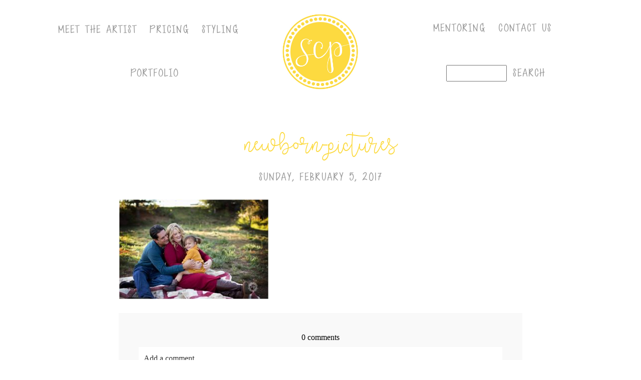

--- FILE ---
content_type: text/html; charset=UTF-8
request_url: https://scpfamily.com/fall-pictures-session-with-one-child-ideas/newborn-pictures-2/
body_size: 12523
content:
<!DOCTYPE html>
<html class="pp-rendered pp-protecting-images" lang="en-US" id="html"><!-- ProPhoto 8.2.9 -->
<head>
	
	<meta charset="UTF-8" />
	<meta http-equiv="X-UA-Compatible" content="IE=edge" />
	<meta property="og:site_name" content="Orange County Family Photographer | Family Pictures Southern California" />
	<meta property="og:type" content="article" />
	<meta property="og:title" content="newborn-pictures" />
	<meta property="og:url" content="https://scpfamily.com/fall-pictures-session-with-one-child-ideas/newborn-pictures-2/" />
	<meta property="og:description" content="Stevie Cruz Photography Family Website" />
	<meta name="viewport" content="width=device-width,initial-scale=1" /><meta name='robots' content='index, follow, max-image-preview:large, max-snippet:-1, max-video-preview:-1' />
	<style>img:is([sizes="auto" i], [sizes^="auto," i]) { contain-intrinsic-size: 3000px 1500px }</style>
	
	<!-- This site is optimized with the Yoast SEO plugin v26.8 - https://yoast.com/product/yoast-seo-wordpress/ -->
	<title>newborn-pictures - Orange County Family Photographer | Family Pictures Southern California</title>
	<link rel="canonical" href="https://scpfamily.com/fall-pictures-session-with-one-child-ideas/newborn-pictures-2/" />
	<meta property="og:locale" content="en_US" />
	<meta property="og:type" content="article" />
	<meta property="og:title" content="newborn-pictures - Orange County Family Photographer | Family Pictures Southern California" />
	<meta property="og:url" content="https://scpfamily.com/fall-pictures-session-with-one-child-ideas/newborn-pictures-2/" />
	<meta property="og:site_name" content="Orange County Family Photographer | Family Pictures Southern California" />
	<meta property="og:image" content="https://scpfamily.com/fall-pictures-session-with-one-child-ideas/newborn-pictures-2" />
	<meta property="og:image:width" content="2048" />
	<meta property="og:image:height" content="1372" />
	<meta property="og:image:type" content="image/jpeg" />
	<meta name="twitter:card" content="summary_large_image" />
	<script type="application/ld+json" class="yoast-schema-graph">{"@context":"https://schema.org","@graph":[{"@type":"WebPage","@id":"https://scpfamily.com/fall-pictures-session-with-one-child-ideas/newborn-pictures-2/","url":"https://scpfamily.com/fall-pictures-session-with-one-child-ideas/newborn-pictures-2/","name":"newborn-pictures - Orange County Family Photographer | Family Pictures Southern California","isPartOf":{"@id":"https://scpfamily.com/#website"},"primaryImageOfPage":{"@id":"https://scpfamily.com/fall-pictures-session-with-one-child-ideas/newborn-pictures-2/#primaryimage"},"image":{"@id":"https://scpfamily.com/fall-pictures-session-with-one-child-ideas/newborn-pictures-2/#primaryimage"},"thumbnailUrl":"https://scpfamily.com/wp-content/uploads/2017/02/05-935-post/newborn-pictures.jpg","datePublished":"2017-02-05T17:52:57+00:00","breadcrumb":{"@id":"https://scpfamily.com/fall-pictures-session-with-one-child-ideas/newborn-pictures-2/#breadcrumb"},"inLanguage":"en-US","potentialAction":[{"@type":"ReadAction","target":["https://scpfamily.com/fall-pictures-session-with-one-child-ideas/newborn-pictures-2/"]}]},{"@type":"ImageObject","inLanguage":"en-US","@id":"https://scpfamily.com/fall-pictures-session-with-one-child-ideas/newborn-pictures-2/#primaryimage","url":"https://scpfamily.com/wp-content/uploads/2017/02/05-935-post/newborn-pictures.jpg","contentUrl":"https://scpfamily.com/wp-content/uploads/2017/02/05-935-post/newborn-pictures.jpg","width":2048,"height":1372},{"@type":"BreadcrumbList","@id":"https://scpfamily.com/fall-pictures-session-with-one-child-ideas/newborn-pictures-2/#breadcrumb","itemListElement":[{"@type":"ListItem","position":1,"name":"Home","item":"https://scpfamily.com/"},{"@type":"ListItem","position":2,"name":"Fall pictures session with One Child Ideas","item":"https://scpfamily.com/fall-pictures-session-with-one-child-ideas/"},{"@type":"ListItem","position":3,"name":"newborn-pictures"}]},{"@type":"WebSite","@id":"https://scpfamily.com/#website","url":"https://scpfamily.com/","name":"Orange County Family Photographer | Family Pictures Southern California","description":"Stevie Cruz Photography Family Website","potentialAction":[{"@type":"SearchAction","target":{"@type":"EntryPoint","urlTemplate":"https://scpfamily.com/?s={search_term_string}"},"query-input":{"@type":"PropertyValueSpecification","valueRequired":true,"valueName":"search_term_string"}}],"inLanguage":"en-US"}]}</script>
	<!-- / Yoast SEO plugin. -->


<link rel='dns-prefetch' href='//assets.pinterest.com' />
<link rel="alternate" type="application/rss+xml" title="Orange County Family Photographer | Family Pictures Southern California &raquo; newborn-pictures Comments Feed" href="https://scpfamily.com/fall-pictures-session-with-one-child-ideas/newborn-pictures-2/feed/" />
<script type="text/javascript">
/* <![CDATA[ */
window._wpemojiSettings = {"baseUrl":"https:\/\/s.w.org\/images\/core\/emoji\/16.0.1\/72x72\/","ext":".png","svgUrl":"https:\/\/s.w.org\/images\/core\/emoji\/16.0.1\/svg\/","svgExt":".svg","source":{"concatemoji":"https:\/\/scpfamily.com\/wp-includes\/js\/wp-emoji-release.min.js?ver=6.8.3"}};
/*! This file is auto-generated */
!function(s,n){var o,i,e;function c(e){try{var t={supportTests:e,timestamp:(new Date).valueOf()};sessionStorage.setItem(o,JSON.stringify(t))}catch(e){}}function p(e,t,n){e.clearRect(0,0,e.canvas.width,e.canvas.height),e.fillText(t,0,0);var t=new Uint32Array(e.getImageData(0,0,e.canvas.width,e.canvas.height).data),a=(e.clearRect(0,0,e.canvas.width,e.canvas.height),e.fillText(n,0,0),new Uint32Array(e.getImageData(0,0,e.canvas.width,e.canvas.height).data));return t.every(function(e,t){return e===a[t]})}function u(e,t){e.clearRect(0,0,e.canvas.width,e.canvas.height),e.fillText(t,0,0);for(var n=e.getImageData(16,16,1,1),a=0;a<n.data.length;a++)if(0!==n.data[a])return!1;return!0}function f(e,t,n,a){switch(t){case"flag":return n(e,"\ud83c\udff3\ufe0f\u200d\u26a7\ufe0f","\ud83c\udff3\ufe0f\u200b\u26a7\ufe0f")?!1:!n(e,"\ud83c\udde8\ud83c\uddf6","\ud83c\udde8\u200b\ud83c\uddf6")&&!n(e,"\ud83c\udff4\udb40\udc67\udb40\udc62\udb40\udc65\udb40\udc6e\udb40\udc67\udb40\udc7f","\ud83c\udff4\u200b\udb40\udc67\u200b\udb40\udc62\u200b\udb40\udc65\u200b\udb40\udc6e\u200b\udb40\udc67\u200b\udb40\udc7f");case"emoji":return!a(e,"\ud83e\udedf")}return!1}function g(e,t,n,a){var r="undefined"!=typeof WorkerGlobalScope&&self instanceof WorkerGlobalScope?new OffscreenCanvas(300,150):s.createElement("canvas"),o=r.getContext("2d",{willReadFrequently:!0}),i=(o.textBaseline="top",o.font="600 32px Arial",{});return e.forEach(function(e){i[e]=t(o,e,n,a)}),i}function t(e){var t=s.createElement("script");t.src=e,t.defer=!0,s.head.appendChild(t)}"undefined"!=typeof Promise&&(o="wpEmojiSettingsSupports",i=["flag","emoji"],n.supports={everything:!0,everythingExceptFlag:!0},e=new Promise(function(e){s.addEventListener("DOMContentLoaded",e,{once:!0})}),new Promise(function(t){var n=function(){try{var e=JSON.parse(sessionStorage.getItem(o));if("object"==typeof e&&"number"==typeof e.timestamp&&(new Date).valueOf()<e.timestamp+604800&&"object"==typeof e.supportTests)return e.supportTests}catch(e){}return null}();if(!n){if("undefined"!=typeof Worker&&"undefined"!=typeof OffscreenCanvas&&"undefined"!=typeof URL&&URL.createObjectURL&&"undefined"!=typeof Blob)try{var e="postMessage("+g.toString()+"("+[JSON.stringify(i),f.toString(),p.toString(),u.toString()].join(",")+"));",a=new Blob([e],{type:"text/javascript"}),r=new Worker(URL.createObjectURL(a),{name:"wpTestEmojiSupports"});return void(r.onmessage=function(e){c(n=e.data),r.terminate(),t(n)})}catch(e){}c(n=g(i,f,p,u))}t(n)}).then(function(e){for(var t in e)n.supports[t]=e[t],n.supports.everything=n.supports.everything&&n.supports[t],"flag"!==t&&(n.supports.everythingExceptFlag=n.supports.everythingExceptFlag&&n.supports[t]);n.supports.everythingExceptFlag=n.supports.everythingExceptFlag&&!n.supports.flag,n.DOMReady=!1,n.readyCallback=function(){n.DOMReady=!0}}).then(function(){return e}).then(function(){var e;n.supports.everything||(n.readyCallback(),(e=n.source||{}).concatemoji?t(e.concatemoji):e.wpemoji&&e.twemoji&&(t(e.twemoji),t(e.wpemoji)))}))}((window,document),window._wpemojiSettings);
/* ]]> */
</script>
<link rel='stylesheet' id='pp-front-css-css' href='https://scpfamily.com/wp-content/themes/prophoto8/css/front.css?ver=8.2.9' type='text/css' media='all' />
<link rel='stylesheet' id='sbi_styles-css' href='https://scpfamily.com/wp-content/plugins/instagram-feed-pro/css/sbi-styles.min.css?ver=6.9.0' type='text/css' media='all' />
<style id='wp-emoji-styles-inline-css' type='text/css'>

	img.wp-smiley, img.emoji {
		display: inline !important;
		border: none !important;
		box-shadow: none !important;
		height: 1em !important;
		width: 1em !important;
		margin: 0 0.07em !important;
		vertical-align: -0.1em !important;
		background: none !important;
		padding: 0 !important;
	}
</style>
<link rel='stylesheet' id='wp-block-library-css' href='https://scpfamily.com/wp-includes/css/dist/block-library/style.min.css?ver=6.8.3' type='text/css' media='all' />
<style id='classic-theme-styles-inline-css' type='text/css'>
/*! This file is auto-generated */
.wp-block-button__link{color:#fff;background-color:#32373c;border-radius:9999px;box-shadow:none;text-decoration:none;padding:calc(.667em + 2px) calc(1.333em + 2px);font-size:1.125em}.wp-block-file__button{background:#32373c;color:#fff;text-decoration:none}
</style>
<style id='global-styles-inline-css' type='text/css'>
:root{--wp--preset--aspect-ratio--square: 1;--wp--preset--aspect-ratio--4-3: 4/3;--wp--preset--aspect-ratio--3-4: 3/4;--wp--preset--aspect-ratio--3-2: 3/2;--wp--preset--aspect-ratio--2-3: 2/3;--wp--preset--aspect-ratio--16-9: 16/9;--wp--preset--aspect-ratio--9-16: 9/16;--wp--preset--color--black: #000000;--wp--preset--color--cyan-bluish-gray: #abb8c3;--wp--preset--color--white: #ffffff;--wp--preset--color--pale-pink: #f78da7;--wp--preset--color--vivid-red: #cf2e2e;--wp--preset--color--luminous-vivid-orange: #ff6900;--wp--preset--color--luminous-vivid-amber: #fcb900;--wp--preset--color--light-green-cyan: #7bdcb5;--wp--preset--color--vivid-green-cyan: #00d084;--wp--preset--color--pale-cyan-blue: #8ed1fc;--wp--preset--color--vivid-cyan-blue: #0693e3;--wp--preset--color--vivid-purple: #9b51e0;--wp--preset--gradient--vivid-cyan-blue-to-vivid-purple: linear-gradient(135deg,rgba(6,147,227,1) 0%,rgb(155,81,224) 100%);--wp--preset--gradient--light-green-cyan-to-vivid-green-cyan: linear-gradient(135deg,rgb(122,220,180) 0%,rgb(0,208,130) 100%);--wp--preset--gradient--luminous-vivid-amber-to-luminous-vivid-orange: linear-gradient(135deg,rgba(252,185,0,1) 0%,rgba(255,105,0,1) 100%);--wp--preset--gradient--luminous-vivid-orange-to-vivid-red: linear-gradient(135deg,rgba(255,105,0,1) 0%,rgb(207,46,46) 100%);--wp--preset--gradient--very-light-gray-to-cyan-bluish-gray: linear-gradient(135deg,rgb(238,238,238) 0%,rgb(169,184,195) 100%);--wp--preset--gradient--cool-to-warm-spectrum: linear-gradient(135deg,rgb(74,234,220) 0%,rgb(151,120,209) 20%,rgb(207,42,186) 40%,rgb(238,44,130) 60%,rgb(251,105,98) 80%,rgb(254,248,76) 100%);--wp--preset--gradient--blush-light-purple: linear-gradient(135deg,rgb(255,206,236) 0%,rgb(152,150,240) 100%);--wp--preset--gradient--blush-bordeaux: linear-gradient(135deg,rgb(254,205,165) 0%,rgb(254,45,45) 50%,rgb(107,0,62) 100%);--wp--preset--gradient--luminous-dusk: linear-gradient(135deg,rgb(255,203,112) 0%,rgb(199,81,192) 50%,rgb(65,88,208) 100%);--wp--preset--gradient--pale-ocean: linear-gradient(135deg,rgb(255,245,203) 0%,rgb(182,227,212) 50%,rgb(51,167,181) 100%);--wp--preset--gradient--electric-grass: linear-gradient(135deg,rgb(202,248,128) 0%,rgb(113,206,126) 100%);--wp--preset--gradient--midnight: linear-gradient(135deg,rgb(2,3,129) 0%,rgb(40,116,252) 100%);--wp--preset--font-size--small: 13px;--wp--preset--font-size--medium: 20px;--wp--preset--font-size--large: 36px;--wp--preset--font-size--x-large: 42px;--wp--preset--spacing--20: 0.44rem;--wp--preset--spacing--30: 0.67rem;--wp--preset--spacing--40: 1rem;--wp--preset--spacing--50: 1.5rem;--wp--preset--spacing--60: 2.25rem;--wp--preset--spacing--70: 3.38rem;--wp--preset--spacing--80: 5.06rem;--wp--preset--shadow--natural: 6px 6px 9px rgba(0, 0, 0, 0.2);--wp--preset--shadow--deep: 12px 12px 50px rgba(0, 0, 0, 0.4);--wp--preset--shadow--sharp: 6px 6px 0px rgba(0, 0, 0, 0.2);--wp--preset--shadow--outlined: 6px 6px 0px -3px rgba(255, 255, 255, 1), 6px 6px rgba(0, 0, 0, 1);--wp--preset--shadow--crisp: 6px 6px 0px rgba(0, 0, 0, 1);}:where(.is-layout-flex){gap: 0.5em;}:where(.is-layout-grid){gap: 0.5em;}body .is-layout-flex{display: flex;}.is-layout-flex{flex-wrap: wrap;align-items: center;}.is-layout-flex > :is(*, div){margin: 0;}body .is-layout-grid{display: grid;}.is-layout-grid > :is(*, div){margin: 0;}:where(.wp-block-columns.is-layout-flex){gap: 2em;}:where(.wp-block-columns.is-layout-grid){gap: 2em;}:where(.wp-block-post-template.is-layout-flex){gap: 1.25em;}:where(.wp-block-post-template.is-layout-grid){gap: 1.25em;}.has-black-color{color: var(--wp--preset--color--black) !important;}.has-cyan-bluish-gray-color{color: var(--wp--preset--color--cyan-bluish-gray) !important;}.has-white-color{color: var(--wp--preset--color--white) !important;}.has-pale-pink-color{color: var(--wp--preset--color--pale-pink) !important;}.has-vivid-red-color{color: var(--wp--preset--color--vivid-red) !important;}.has-luminous-vivid-orange-color{color: var(--wp--preset--color--luminous-vivid-orange) !important;}.has-luminous-vivid-amber-color{color: var(--wp--preset--color--luminous-vivid-amber) !important;}.has-light-green-cyan-color{color: var(--wp--preset--color--light-green-cyan) !important;}.has-vivid-green-cyan-color{color: var(--wp--preset--color--vivid-green-cyan) !important;}.has-pale-cyan-blue-color{color: var(--wp--preset--color--pale-cyan-blue) !important;}.has-vivid-cyan-blue-color{color: var(--wp--preset--color--vivid-cyan-blue) !important;}.has-vivid-purple-color{color: var(--wp--preset--color--vivid-purple) !important;}.has-black-background-color{background-color: var(--wp--preset--color--black) !important;}.has-cyan-bluish-gray-background-color{background-color: var(--wp--preset--color--cyan-bluish-gray) !important;}.has-white-background-color{background-color: var(--wp--preset--color--white) !important;}.has-pale-pink-background-color{background-color: var(--wp--preset--color--pale-pink) !important;}.has-vivid-red-background-color{background-color: var(--wp--preset--color--vivid-red) !important;}.has-luminous-vivid-orange-background-color{background-color: var(--wp--preset--color--luminous-vivid-orange) !important;}.has-luminous-vivid-amber-background-color{background-color: var(--wp--preset--color--luminous-vivid-amber) !important;}.has-light-green-cyan-background-color{background-color: var(--wp--preset--color--light-green-cyan) !important;}.has-vivid-green-cyan-background-color{background-color: var(--wp--preset--color--vivid-green-cyan) !important;}.has-pale-cyan-blue-background-color{background-color: var(--wp--preset--color--pale-cyan-blue) !important;}.has-vivid-cyan-blue-background-color{background-color: var(--wp--preset--color--vivid-cyan-blue) !important;}.has-vivid-purple-background-color{background-color: var(--wp--preset--color--vivid-purple) !important;}.has-black-border-color{border-color: var(--wp--preset--color--black) !important;}.has-cyan-bluish-gray-border-color{border-color: var(--wp--preset--color--cyan-bluish-gray) !important;}.has-white-border-color{border-color: var(--wp--preset--color--white) !important;}.has-pale-pink-border-color{border-color: var(--wp--preset--color--pale-pink) !important;}.has-vivid-red-border-color{border-color: var(--wp--preset--color--vivid-red) !important;}.has-luminous-vivid-orange-border-color{border-color: var(--wp--preset--color--luminous-vivid-orange) !important;}.has-luminous-vivid-amber-border-color{border-color: var(--wp--preset--color--luminous-vivid-amber) !important;}.has-light-green-cyan-border-color{border-color: var(--wp--preset--color--light-green-cyan) !important;}.has-vivid-green-cyan-border-color{border-color: var(--wp--preset--color--vivid-green-cyan) !important;}.has-pale-cyan-blue-border-color{border-color: var(--wp--preset--color--pale-cyan-blue) !important;}.has-vivid-cyan-blue-border-color{border-color: var(--wp--preset--color--vivid-cyan-blue) !important;}.has-vivid-purple-border-color{border-color: var(--wp--preset--color--vivid-purple) !important;}.has-vivid-cyan-blue-to-vivid-purple-gradient-background{background: var(--wp--preset--gradient--vivid-cyan-blue-to-vivid-purple) !important;}.has-light-green-cyan-to-vivid-green-cyan-gradient-background{background: var(--wp--preset--gradient--light-green-cyan-to-vivid-green-cyan) !important;}.has-luminous-vivid-amber-to-luminous-vivid-orange-gradient-background{background: var(--wp--preset--gradient--luminous-vivid-amber-to-luminous-vivid-orange) !important;}.has-luminous-vivid-orange-to-vivid-red-gradient-background{background: var(--wp--preset--gradient--luminous-vivid-orange-to-vivid-red) !important;}.has-very-light-gray-to-cyan-bluish-gray-gradient-background{background: var(--wp--preset--gradient--very-light-gray-to-cyan-bluish-gray) !important;}.has-cool-to-warm-spectrum-gradient-background{background: var(--wp--preset--gradient--cool-to-warm-spectrum) !important;}.has-blush-light-purple-gradient-background{background: var(--wp--preset--gradient--blush-light-purple) !important;}.has-blush-bordeaux-gradient-background{background: var(--wp--preset--gradient--blush-bordeaux) !important;}.has-luminous-dusk-gradient-background{background: var(--wp--preset--gradient--luminous-dusk) !important;}.has-pale-ocean-gradient-background{background: var(--wp--preset--gradient--pale-ocean) !important;}.has-electric-grass-gradient-background{background: var(--wp--preset--gradient--electric-grass) !important;}.has-midnight-gradient-background{background: var(--wp--preset--gradient--midnight) !important;}.has-small-font-size{font-size: var(--wp--preset--font-size--small) !important;}.has-medium-font-size{font-size: var(--wp--preset--font-size--medium) !important;}.has-large-font-size{font-size: var(--wp--preset--font-size--large) !important;}.has-x-large-font-size{font-size: var(--wp--preset--font-size--x-large) !important;}
:where(.wp-block-post-template.is-layout-flex){gap: 1.25em;}:where(.wp-block-post-template.is-layout-grid){gap: 1.25em;}
:where(.wp-block-columns.is-layout-flex){gap: 2em;}:where(.wp-block-columns.is-layout-grid){gap: 2em;}
:root :where(.wp-block-pullquote){font-size: 1.5em;line-height: 1.6;}
</style>
<link rel='stylesheet' id='arve-css' href='https://scpfamily.com/wp-content/plugins/advanced-responsive-video-embedder/build/main.css?ver=10.8.2' type='text/css' media='all' />
<script type="text/javascript" src="https://scpfamily.com/wp-includes/js/jquery/jquery.min.js?ver=3.7.1" id="jquery-core-js"></script>
<script type="text/javascript" src="https://scpfamily.com/wp-includes/js/jquery/jquery-migrate.min.js?ver=3.4.1" id="jquery-migrate-js"></script>
<link rel="https://api.w.org/" href="https://scpfamily.com/wp-json/" /><link rel="alternate" title="JSON" type="application/json" href="https://scpfamily.com/wp-json/wp/v2/media/936" /><link rel="EditURI" type="application/rsd+xml" title="RSD" href="https://scpfamily.com/xmlrpc.php?rsd" />
<link rel='shortlink' href='https://scpfamily.com/?p=936' />
<link rel="alternate" title="oEmbed (JSON)" type="application/json+oembed" href="https://scpfamily.com/wp-json/oembed/1.0/embed?url=https%3A%2F%2Fscpfamily.com%2Ffall-pictures-session-with-one-child-ideas%2Fnewborn-pictures-2%2F" />
<link rel="alternate" title="oEmbed (XML)" type="text/xml+oembed" href="https://scpfamily.com/wp-json/oembed/1.0/embed?url=https%3A%2F%2Fscpfamily.com%2Ffall-pictures-session-with-one-child-ideas%2Fnewborn-pictures-2%2F&#038;format=xml" />

	<link rel="preconnect" href="https://use.fontawesome.com" crossorigin />
<style type="text/css">.fa,.fab,.fal,.far,.fas{-moz-osx-font-smoothing:grayscale;-webkit-font-smoothing:antialiased;display:inline-block;font-style:normal;font-variant:normal;text-rendering:auto;line-height:1}.fa-lg{font-size:1.33333em;line-height:.75em;vertical-align:-.0667em}.fa-xs{font-size:.75em}.fa-sm{font-size:.875em}.fa-1x{font-size:1em}.fa-2x{font-size:2em}.fa-3x{font-size:3em}.fa-4x{font-size:4em}.fa-5x{font-size:5em}.fa-6x{font-size:6em}.fa-7x{font-size:7em}.fa-8x{font-size:8em}.fa-9x{font-size:9em}.fa-10x{font-size:10em}.fa-fw{text-align:center;width:1.25em}.fa-ul{list-style-type:none;margin-left:2.5em;padding-left:0}.fa-ul>li{position:relative}.fa-li{left:-2em;position:absolute;text-align:center;width:2em;line-height:inherit}.fa-border{border:.08em solid #eee;border-radius:.1em;padding:.2em .25em .15em}.fa-pull-left{float:left}.fa-pull-right{float:right}.fa.fa-pull-left,.fab.fa-pull-left,.fal.fa-pull-left,.far.fa-pull-left,.fas.fa-pull-left{margin-right:.3em}.fa.fa-pull-right,.fab.fa-pull-right,.fal.fa-pull-right,.far.fa-pull-right,.fas.fa-pull-right{margin-left:.3em}.fa-spin{-webkit-animation:a 2s infinite linear;animation:a 2s infinite linear}.fa-pulse{-webkit-animation:a 1s infinite steps(8);animation:a 1s infinite steps(8)}@-webkit-keyframes a{0%{-webkit-transform:rotate(0);transform:rotate(0)}to{-webkit-transform:rotate(1turn);transform:rotate(1turn)}}@keyframes a{0%{-webkit-transform:rotate(0);transform:rotate(0)}to{-webkit-transform:rotate(1turn);transform:rotate(1turn)}}.fa-rotate-90{-webkit-transform:rotate(90deg);transform:rotate(90deg)}.fa-rotate-180{-webkit-transform:rotate(180deg);transform:rotate(180deg)}.fa-rotate-270{-webkit-transform:rotate(270deg);transform:rotate(270deg)}.fa-flip-horizontal{-webkit-transform:scaleX(-1);transform:scaleX(-1)}.fa-flip-vertical{-webkit-transform:scaleY(-1);transform:scaleY(-1)}.fa-flip-horizontal.fa-flip-vertical{-webkit-transform:scale(-1);transform:scale(-1)}:root .fa-flip-horizontal,:root .fa-flip-vertical,:root .fa-rotate-180,:root .fa-rotate-270,:root .fa-rotate-90{-webkit-filter:none;filter:none}.fa-stack{display:inline-block;height:2em;line-height:2em;position:relative;vertical-align:middle;width:2em}.fa-stack-1x,.fa-stack-2x{left:0;position:absolute;text-align:center;width:100%}.fa-stack-1x{line-height:inherit}.fa-stack-2x{font-size:2em}.fa-inverse{color:#fff}.fa-angle-double-right:before{content:"\f101"}.fa-angle-right:before{content:"\f105"}.fa-angle-left:before{content:"\f104"}.fa-arrow-circle-down:before{content:"\f0ab"}.fa-arrow-circle-left:before{content:"\f0a8"}.fa-arrow-circle-right:before{content:"\f0a9"}.fa-arrow-circle-up:before{content:"\f0aa"}.fa-arrow-down:before{content:"\f063"}.fa-arrow-left:before{content:"\f060"}.fa-arrow-right:before{content:"\f061"}.fa-arrow-up:before{content:"\f062"}.fa-caret-down:before{content:"\f0d7"}.fa-caret-left:before{content:"\f0d9"}.fa-caret-right:before{content:"\f0da"}.fa-caret-square-down:before{content:"\f150"}.fa-caret-square-left:before{content:"\f191"}.fa-caret-square-right:before{content:"\f152"}.fa-caret-square-up:before{content:"\f151"}.fa-caret-up:before{content:"\f0d8"}.fa-chevron-circle-down:before{content:"\f13a"}.fa-chevron-circle-left:before{content:"\f137"}.fa-chevron-circle-right:before{content:"\f138"}.fa-chevron-circle-up:before{content:"\f139"}.fa-chevron-down:before{content:"\f078"}.fa-chevron-left:before{content:"\f053"}.fa-chevron-right:before{content:"\f054"}.fa-chevron-up:before{content:"\f077"}.fa-compress:before{content:"\f066"}.fa-expand:before{content:"\f065"}.fa-hand-point-down:before{content:"\f0a7"}.fa-hand-point-left:before{content:"\f0a5"}.fa-hand-point-right:before{content:"\f0a4"}.fa-hand-point-up:before{content:"\f0a6"}.fa-long-arrow-alt-down:before{content:"\f309"}.fa-long-arrow-alt-left:before{content:"\f30a"}.fa-long-arrow-alt-right:before{content:"\f30b"}.fa-long-arrow-alt-up:before{content:"\f30c"}.fa-minus:before{content:"\f068"}.fa-minus-circle:before{content:"\f056"}.fa-minus-square:before{content:"\f146"}.fa-pause:before{content:"\f04c"}.fa-pause-circle:before{content:"\f28b"}.fa-play:before{content:"\f04b"}.fa-play-circle:before{content:"\f144"}.fa-plus:before{content:"\f067"}.fa-plus-circle:before{content:"\f055"}.fa-plus-square:before{content:"\f0fe"}.fa-times:before{content:"\f00d"}.fa-times-circle:before{content:"\f057"}.sr-only{border:0;clip:rect(0,0,0,0);height:1px;margin:-1px;overflow:hidden;padding:0;position:absolute;width:1px}.sr-only-focusable:active,.sr-only-focusable:focus{clip:auto;height:auto;margin:0;overflow:visible;position:static;width:auto}@font-face{font-family:Font Awesome\ 5 Brands;font-style:normal;font-weight:400;font-display:swap;src:url(https://use.fontawesome.com/releases/v5.0.2/webfonts/fa-brands-400.eot);src:url(https://use.fontawesome.com/releases/v5.0.2/webfonts/fa-brands-400.eot?#iefix) format("embedded-opentype"),url(https://use.fontawesome.com/releases/v5.0.2/webfonts/fa-brands-400.woff2) format("woff2"),url(https://use.fontawesome.com/releases/v5.0.2/webfonts/fa-brands-400.woff) format("woff"),url(https://use.fontawesome.com/releases/v5.0.2/webfonts/fa-brands-400.ttf) format("truetype"),url(https://use.fontawesome.com/releases/v5.0.2/webfonts/fa-brands-400.svg#fontawesome) format("svg")}.fab{font-family:Font Awesome\ 5 Brands}@font-face{font-family:Font Awesome\ 5 Free;font-style:normal;font-weight:400;font-display:swap;src:url(https://use.fontawesome.com/releases/v5.0.2/webfonts/fa-regular-400.eot);src:url(https://use.fontawesome.com/releases/v5.0.2/webfonts/fa-regular-400.eot?#iefix) format("embedded-opentype"),url(https://use.fontawesome.com/releases/v5.0.2/webfonts/fa-regular-400.woff2) format("woff2"),url(https://use.fontawesome.com/releases/v5.0.2/webfonts/fa-regular-400.woff) format("woff"),url(https://use.fontawesome.com/releases/v5.0.2/webfonts/fa-regular-400.ttf) format("truetype"),url(https://use.fontawesome.com/releases/v5.0.2/webfonts/fa-regular-400.svg#fontawesome) format("svg")}.far{font-weight:400}@font-face{font-family:Font Awesome\ 5 Free;font-style:normal;font-weight:900;font-display:swap;src:url(https://use.fontawesome.com/releases/v5.0.2/webfonts/fa-solid-900.eot);src:url(https://use.fontawesome.com/releases/v5.0.2/webfonts/fa-solid-900.eot?#iefix) format("embedded-opentype"),url(https://use.fontawesome.com/releases/v5.0.2/webfonts/fa-solid-900.woff2) format("woff2"),url(https://use.fontawesome.com/releases/v5.0.2/webfonts/fa-solid-900.woff) format("woff"),url(https://use.fontawesome.com/releases/v5.0.2/webfonts/fa-solid-900.ttf) format("truetype"),url(https://use.fontawesome.com/releases/v5.0.2/webfonts/fa-solid-900.svg#fontawesome) format("svg")}.fa,.far,.fas{font-family:Font Awesome\ 5 Free}.fa,.fas{font-weight:900}</style>
<script type="text/javascript">
window.PROPHOTO || (window.PROPHOTO = {});
window.PROPHOTO.imgProtection = {"level":"clicks"};
</script><script type="text/javascript">
window.PROPHOTO || (window.PROPHOTO = {});
window.PROPHOTO.designId = "cca64b0d-7d4e-4a8a-8e2c-cdc1b4aadf5b";
window.PROPHOTO.layoutId = "2859714e-2115-4298-9162-1e2e38ee6dc2";
</script><link rel="icon" href="https://scpfamily.com/wp-content/uploads/2022/06/scp-favicon-50x50.png" sizes="32x32" />
<link rel="icon" href="https://scpfamily.com/wp-content/uploads/2022/06/scp-favicon-300x300.png" sizes="192x192" />
<link rel="apple-touch-icon" href="https://scpfamily.com/wp-content/uploads/2022/06/scp-favicon-300x300.png" />
<meta name="msapplication-TileImage" content="https://scpfamily.com/wp-content/uploads/2022/06/scp-favicon-300x300.png" />
<link rel="stylesheet" media="all" href="//scpfamily.com/wp-content/uploads/pp/static/design-cca64b0d-7d4e-4a8a-8e2c-cdc1b4aadf5b-1750376779.css" /><link rel="stylesheet" href="//scpfamily.com/wp-content/uploads/pp/static/layout-2859714e-2115-4298-9162-1e2e38ee6dc2-1750376779.css" /><link rel="preconnect" href="https://fonts.gstatic.com" crossorigin />
<link rel="preload" href="https://fonts.googleapis.com/css?family=Rosarivo&display=swap" as="style"><link href="https://fonts.googleapis.com/css?family=Rosarivo&display=swap" rel="stylesheet">
	<link rel="alternate" href="https://scpfamily.com/feed/" type="application/rss+xml" title="Orange County Family Photographer | Family Pictures Southern California Posts RSS feed"/>
	<link rel="pingback" href="https://scpfamily.com/xmlrpc.php"/>
    
    <!-- ProPhoto user-inserted head element -->
    <link rel="preconnect" href="https://prophoto.s3.amazonaws.com" crossorigin>
	<link rel="preconnect" href="https://connect.facebook.net" crossorigin>
	<link rel="preconnect" href="https://www.googletagmanager.com" crossorigin>    <!-- END ProPhoto user-inserted head element -->

    
    </head>

<body id="body" class="attachment wp-singular attachment-template-default single single-attachment postid-936 attachmentid-936 attachment-jpeg wp-embed-responsive wp-theme-prophoto8 thread-comments article-newborn-pictures-2 css-1ogo77f">
    
    
        <div id="fb-root"></div>
        <script>
        (function(d, s, id) {
            var js, fjs = d.getElementsByTagName(s)[0];
            if (d.getElementById(id)) return;
            js = d.createElement(s); js.id = id;
            js.src = "//connect.facebook.net/en_US/sdk.js#xfbml=1&version=v2.4";
            fjs.parentNode.insertBefore(js, fjs);
        }(document, 'script', 'facebook-jssdk'));
    </script>
    
    <script type="text/javascript">
        (function(d, platform) {
            var isIOS = [
                'iPad Simulator',
                'iPhone Simulator',
                'iPod Simulator',
                'iPad',
                'iPhone',
                'iPod'
            ].includes(platform)
            // iPad on iOS 13 detection
            || (platform === "MacIntel" && "ontouchend" in d);

            if (isIOS) {
                d.body.classList.add('is-iOS');
            }
        }(document, window.navigator.platform));
    </script>

        <script>window.twttr = (function(d, s, id) {
        var js, fjs = d.getElementsByTagName(s)[0],
            t = window.twttr || {};
        if (d.getElementById(id)) return t;
        js = d.createElement(s);
        js.id = id;
        js.src = "https://platform.twitter.com/widgets.js";
        fjs.parentNode.insertBefore(js, fjs);
        t._e = [];
        t.ready = function(f) {
            t._e.push(f);
        };
        return t;
        }(document, "script", "twitter-wjs"));
    </script>
    
        <div class="pp-slideover pp-slideover--left"><div class="css-poy227 own-css pp-block _f6ad6f39-ba95-4096-9e51-7f09dc2c82bb" data-index="0"><div class="row no-gutters css-1w7ik8a pp-row _f9a40ca3-464c-475a-8882-b6cdc1d4f8d5 _f6ad6f39-ba95-4096-9e51-7f09dc2c82bb__row"><div class="pp-column _2868a18e-b66f-42e3-b92d-3bf80662967a _f6ad6f39-ba95-4096-9e51-7f09dc2c82bb__column _f9a40ca3-464c-475a-8882-b6cdc1d4f8d5__column col-xs-12 col-sm-12 col-md-12 col-lg-12"><div class="css-1idj3bk pp-column__inner _2868a18e-b66f-42e3-b92d-3bf80662967a__inner _f6ad6f39-ba95-4096-9e51-7f09dc2c82bb__column__inner _f9a40ca3-464c-475a-8882-b6cdc1d4f8d5__column__inner"><div data-id="508c087a-c8a6-4a01-85b1-7f93c3547f73" data-vertical-offset="" class="pp-module _508c087a-c8a6-4a01-85b1-7f93c3547f73 _f6ad6f39-ba95-4096-9e51-7f09dc2c82bb__module _f9a40ca3-464c-475a-8882-b6cdc1d4f8d5__module _2868a18e-b66f-42e3-b92d-3bf80662967a__module css-7k4613 pp-module--menu"><nav class="pp-menu pp-menu--vertical _508c087a-c8a6-4a01-85b1-7f93c3547f73 css-md07hp"><ul class="pp-menu-items"><li class="_eb821804-353e-4080-954a-2fc049ccd7b0 pp-menu-item--home pp-menu-item--depth1 pp-menu-item"><a href="https://scpfamily.com/" target="_self">Home</a></li><li class="_655336aa-ae11-4427-a0c7-b4c7474acf4a pp-menu-item--custom pp-menu-item--depth1 pp-menu-item"><a href="https://steviecruzphotography.com/mentoring/" target="_blank">Mentoring</a></li><li class="_6e6378c8-04b4-41dd-8302-3bb7a5b9d4b4 pp-menu-item--page pp-menu-item--depth1 pp-menu-item"><a href="https://scpfamily.com/services/" target="_self">Pricing</a></li><li class="_fba4ee32-d506-41be-9b41-4cb85f4ecd54 pp-menu-item--page pp-menu-item--depth1 pp-menu-item"><a href="https://scpfamily.com/styling-made-easy/" target="_self">Styling</a></li><li class="_f399d38c-8083-4849-949e-a91f9cb1a858 pp-menu-item--page pp-menu-item--depth1 pp-menu-item"><a href="https://scpfamily.com/blog/" target="_self">Portfolio</a></li><li class="_cea9a3e1-686d-4f81-81d3-2730436b2488 pp-menu-item--page pp-menu-item--depth1 pp-menu-item"><a href="https://scpfamily.com/contact/" target="_self">Contact Me</a></li></ul></nav></div></div><style class="entity-custom-css"></style></div><style class="entity-custom-css"></style></div><style class="entity-custom-css"></style></div></div><span class="pp-hamburger css-8hci18 pp-hamburger--left"><span data-tile-id="ea8aa391-a221-49bb-947e-88c60ff595d5" class="css-14bkpnd pp-tile own-css _ea8aa391-a221-49bb-947e-88c60ff595d5"><span class="_aac945d9-313f-4b3a-9591-1078c89605a1 pp-tile__layer pp-tile__layer--shape css-11ltcy1"><span class="pp-tile__layer__inner"></span></span><span class="_0d0c68b7-4264-42c5-8978-289ab4bfc706 pp-tile__layer pp-tile__layer--shape css-14wngn"><span class="pp-tile__layer__inner"></span></span><span class="_0d5c4938-193a-48be-9a46-cba0449e9bb9 pp-tile__layer pp-tile__layer--shape css-1c8gtfd"><span class="pp-tile__layer__inner"></span></span><span class="_fa7a5412-ad58-466d-b923-eef4ff2c6a09 pp-tile__layer pp-tile__layer--shape css-1vszu5g"><span class="pp-tile__layer__inner"></span></span></span></span><div class="pp-layout _2859714e-2115-4298-9162-1e2e38ee6dc2"><div class="pp-block-wrap"><div class="css-1oh7vmt own-css pp-block _22bfde16-8791-461c-ae63-fc2c270c0ed6" data-index="0"><div class="row no-gutters css-shj9hk pp-row _2dd3ecc8-b8f6-456b-add1-acbb32f33dbb _22bfde16-8791-461c-ae63-fc2c270c0ed6__row"><div class="pp-column _4212b0b8-58b6-4318-992f-b9d2068bca6c _22bfde16-8791-461c-ae63-fc2c270c0ed6__column _2dd3ecc8-b8f6-456b-add1-acbb32f33dbb__column col-xs-12 col-sm-12 col-md-5 col-lg-5"><div class="css-117xiqs pp-column__inner _4212b0b8-58b6-4318-992f-b9d2068bca6c__inner _22bfde16-8791-461c-ae63-fc2c270c0ed6__column__inner _2dd3ecc8-b8f6-456b-add1-acbb32f33dbb__column__inner"><div data-id="c8500171-5c06-4b67-8b03-5ab970a73921" data-vertical-offset="" class="pp-module _c8500171-5c06-4b67-8b03-5ab970a73921 _22bfde16-8791-461c-ae63-fc2c270c0ed6__module _2dd3ecc8-b8f6-456b-add1-acbb32f33dbb__module _4212b0b8-58b6-4318-992f-b9d2068bca6c__module css-3tg2hw pp-module--menu"><nav class="pp-menu pp-menu--horizontal _c8500171-5c06-4b67-8b03-5ab970a73921 css-wp1lg9"><ul class="pp-menu-items"><li class="_1655bab4-d1ec-4ea2-b1af-d9fada97ac5d pp-menu-item--page pp-menu-item--depth1 pp-menu-item"><a href="https://scpfamily.com/meet-the-artist/" target="_self">Meet the Artist</a></li><li class="_2cb38cf1-21e9-42de-aa29-8399f06b2eb7 pp-menu-item--page pp-menu-item--depth1 pp-menu-item"><a href="https://scpfamily.com/services/" target="_self">Pricing</a></li><li class="_1d45eab1-f57b-401d-9bc1-0dd040e4f689 pp-menu-item--page pp-menu-item--depth1 pp-menu-item"><a href="https://scpfamily.com/styling-made-easy/" target="_self">Styling</a></li><li class="_f9a7fbc5-adae-4f7f-8852-e0ba54df50a0 pp-menu-item--page pp-menu-item--depth1 pp-menu-item"><a href="https://scpfamily.com/blog/" target="_self">Portfolio</a></li></ul></nav></div></div><style class="entity-custom-css"></style></div><div class="pp-column _662f9798-9e45-4219-89b4-73f0ac2686e4 _22bfde16-8791-461c-ae63-fc2c270c0ed6__column _2dd3ecc8-b8f6-456b-add1-acbb32f33dbb__column col-xs-12 col-sm-12 col-md-2 col-lg-2"><div class="css-lxxco3 pp-column__inner _662f9798-9e45-4219-89b4-73f0ac2686e4__inner _22bfde16-8791-461c-ae63-fc2c270c0ed6__column__inner _2dd3ecc8-b8f6-456b-add1-acbb32f33dbb__column__inner"><div data-id="3e65b755-ca21-4638-acfb-d852531f9ecb" data-vertical-offset="" class="pp-module _3e65b755-ca21-4638-acfb-d852531f9ecb _22bfde16-8791-461c-ae63-fc2c270c0ed6__module _2dd3ecc8-b8f6-456b-add1-acbb32f33dbb__module _662f9798-9e45-4219-89b4-73f0ac2686e4__module css-o4c8du pp-module--graphic"><section class="css-r6nnrt pp-graphics"><div class="pp-graphic" style="max-width:300px;width:100%"><a href="/" target="_self"><img alt="" class="" src="https://scpfamily.com/wp-content/uploads/pp/images/1486660109-YellowSimple.jpg" width="300" height="300" loading="lazy" srcset="https://scpfamily.com/wp-content/uploads/pp/images/1486660109-YellowSimple.jpg 300w, https://scpfamily.com/wp-content/uploads/pp/images/1486660109-YellowSimple-150x150.jpg 150w, https://scpfamily.com/wp-content/uploads/pp/images/1486660109-YellowSimple-50x50.jpg 50w" sizes="(max-width: 300px) 100vw, 300px"></a></div></section></div></div><style class="entity-custom-css"></style></div><div class="pp-column _03f9021d-c2be-4f8e-a2cf-4112c84b859a _22bfde16-8791-461c-ae63-fc2c270c0ed6__column _2dd3ecc8-b8f6-456b-add1-acbb32f33dbb__column col-xs-12 col-sm-12 col-md-5 col-lg-5"><div class="css-117xiqs pp-column__inner _03f9021d-c2be-4f8e-a2cf-4112c84b859a__inner _22bfde16-8791-461c-ae63-fc2c270c0ed6__column__inner _2dd3ecc8-b8f6-456b-add1-acbb32f33dbb__column__inner"><div data-id="472ba22e-bb08-4f03-8e17-5a42879ce810" data-vertical-offset="" class="pp-module _472ba22e-bb08-4f03-8e17-5a42879ce810 _22bfde16-8791-461c-ae63-fc2c270c0ed6__module _2dd3ecc8-b8f6-456b-add1-acbb32f33dbb__module _03f9021d-c2be-4f8e-a2cf-4112c84b859a__module css-1jlib13 pp-module--menu"><nav class="pp-menu pp-menu--horizontal _472ba22e-bb08-4f03-8e17-5a42879ce810 css-wp1lg9"><ul class="pp-menu-items"><li class="_1bb61100-58a5-4c69-8a0b-55538fa600e2 pp-menu-item--custom pp-menu-item--depth1 pp-menu-item"><a href="https://steviecruzphotography.com/mentoring/" target="_blank">Mentoring</a></li><li class="_6ac07fb4-19a9-4e04-a92e-c9a15e100e73 pp-menu-item--page pp-menu-item--depth1 pp-menu-item"><a href="https://scpfamily.com/contact/" target="_self">Contact Us</a></li><li class="_d33bb498-a6d3-48d1-bb5f-b1913baa7690 pp-menu-item--search pp-menu-item--depth1 pp-menu-item"><form class="pp-search-form" action="https://scpfamily.com" method="get" accept-charset="utf-8"><input type="text" name="s" class="pp-search-input" size="12"><input type="submit" value="Search" class="pp-search-submit"></form></li></ul></nav></div></div><style class="entity-custom-css"></style></div><style class="entity-custom-css"></style></div><style class="entity-custom-css"></style></div><div class="css-a7quky own-css pp-block _90cfe56c-97d3-4d5b-9705-7d59d09c1593" data-index="0"><div class="row no-gutters css-upyrpg pp-row _211acce1-3528-4a1a-8aa9-386ae0b8bde5 _90cfe56c-97d3-4d5b-9705-7d59d09c1593__row"><div class="pp-column _7eaeaeb7-49fb-4b43-a466-234bdcc73edc _90cfe56c-97d3-4d5b-9705-7d59d09c1593__column _211acce1-3528-4a1a-8aa9-386ae0b8bde5__column col-xs-12 col-sm-12 col-md-12 col-lg-12"><div class="css-1lm28ej pp-column__inner _7eaeaeb7-49fb-4b43-a466-234bdcc73edc__inner _90cfe56c-97d3-4d5b-9705-7d59d09c1593__column__inner _211acce1-3528-4a1a-8aa9-386ae0b8bde5__column__inner"><div data-vertical-offset="" class="pp-module _3744f09e-30ff-432f-b1b9-efead375c2b9 _90cfe56c-97d3-4d5b-9705-7d59d09c1593__module _211acce1-3528-4a1a-8aa9-386ae0b8bde5__module _7eaeaeb7-49fb-4b43-a466-234bdcc73edc__module css-ereqav pp-module--wordpress-content"><div class="wrap css-1kzfoeb"><article id="article-936" class="no-tags post-936 attachment type-attachment status-inherit hentry"><div class="article-wrap"><div class="article-wrap-inner"><div class="article-header "><div class="article-title-wrap"><h1 class="article-title entry-title fonts-28dde0d1-5ce0-46ed-8053-15254d6fe55d">newborn-pictures</h1></div><div class="article-meta article-meta-top undefined"><span class="article-date article-meta-item"><time class="updated undefined" datetime="2017-02-05">Sunday, February 5, 2017</time></span></div></div><div class="article-content article-content--full"><p class="attachment"><img fetchpriority="high" decoding="async" width="300" height="201" src="https://scpfamily.com/wp-content/uploads/2017/02/05-935-post/newborn-pictures-300x201.jpg" class="attachment-medium size-medium" alt="" srcset="https://scpfamily.com/wp-content/uploads/2017/02/05-935-post/newborn-pictures-300x201.jpg 300w, https://scpfamily.com/wp-content/uploads/2017/02/05-935-post/newborn-pictures-768x515.jpg 768w, https://scpfamily.com/wp-content/uploads/2017/02/05-935-post/newborn-pictures-1024x686.jpg 1024w, https://scpfamily.com/wp-content/uploads/2017/02/05-935-post/newborn-pictures-50x33.jpg 50w, https://scpfamily.com/wp-content/uploads/2017/02/05-935-post/newborn-pictures.jpg 2048w" sizes="(max-width: 300px) 100vw, 300px"></p>
</div><div class="css-qujet3 article-comments entry-comments accepting-comments no-comments"><div class="article-comments-header"><div class="comments-count">0 comments</div></div><div class="article-comments-inner"><div class="cmt-f-wrap cmt-f-is-not-active">
	<form action="https://scpfamily.com/wp-comments-post.php" data-article-url="https://scpfamily.com/fall-pictures-session-with-one-child-ideas/newborn-pictures-2/" method="post">

		<div class="cmt-f-text-wrap">
			<span class="cmt-f-text-placeholder fonts-f8380438-4927-44a3-b616-a2e6d062e8e2" data-reply-text="">Add a comment...</span>
			<div class="cmt-f-field cmt-f-text fonts-f8380438-4927-44a3-b616-a2e6d062e8e2" contenteditable="true" data-valid-if="not-empty"></div>
			<textarea type="hidden" class="cmt-f-text-textarea" name="comment"></textarea>
		</div>

		<div class="cmt-f-misc-wrap">

		
			<p class="cmt-f-notes fonts-f8380438-4927-44a3-b616-a2e6d062e8e2">
				Your email is <em>never published or shared. Required fields are marked *			</em></p>

			<div class="row">
				<div class="cmt-f-name col-md-4">
					<input class="cmt-f-field fonts-f8380438-4927-44a3-b616-a2e6d062e8e2" name="author" type="text" value="" size="40" maxlength="60" data-valid-if="not-empty" placeholder="Name*">
				</div>

				<div class="cmt-f-email col-md-4">
					<input class="cmt-f-field fonts-f8380438-4927-44a3-b616-a2e6d062e8e2" name="email" type="email" value="" size="40" maxlength="60" data-valid-if="email" placeholder="Email*">
				</div>

				<div class="cmt-f-url col-md-4">
					<input class="cmt-f-field fonts-f8380438-4927-44a3-b616-a2e6d062e8e2" name="url" type="url" value="" size="40" maxlength="60" placeholder="Website">
				</div>

				
			</div>


		
			<div class="cmt-f-error" data-msg="There was an error submitting your comment.  Please try again.">
				<span></span>
			</div>

			<button class="cmt-f-submit fonts-461801e0-879b-4151-959f-4989ff0a4c7b" type="submit">Post Comment</button>
			<input type="hidden" name="comment_post_ID" value="936" class="nr-hidden hidden-input-for-comment_post_id">			<input type="hidden" name="comment_parent" value="0" class="cmt-f-parent">
			<p style="display: none;"><input type="hidden" id="akismet_comment_nonce" name="akismet_comment_nonce" value="35376e591c"></p><p style="display: none !important;" class="akismet-fields-container" data-prefix="ak_"><label>Δ<textarea name="ak_hp_textarea" cols="45" rows="8" maxlength="100"></textarea></label><input type="hidden" id="ak_js_1" name="ak_js" value="193"><script>document.getElementById( "ak_js_1" ).setAttribute( "value", ( new Date() ).getTime() );</script></p>
		</div>

	</form>
</div>
<div class="comments-body-wrap"><div class="comments-body" data-comment-order="asc"><ul class="comments-body-inner"></ul></div></div></div></div></div><div class="article-footer"></div></div></article><div class="pp-post-navigation"><div class="adjacent-post-links fonts-5333924c-0aa0-4f69-a450-8005929f19aa"><div class="prev-post-link-wrap"><span class="meta-nav">«</span> <a href="https://scpfamily.com/fall-pictures-session-with-one-child-ideas/" rel="prev">Fall pictures session with One Child Ideas</a></div></div></div></div></div></div><style class="entity-custom-css"></style></div><style class="entity-custom-css"></style></div><style class="entity-custom-css"></style></div><div class="css-13ovcdb own-css pp-block _17a72a6f-39e2-4eaa-94c9-7b1a332f7785" data-index="0"><div class="row no-gutters css-1ahgu0f pp-row _073e269b-c10d-42f6-9b6a-4cafb38080b0 _17a72a6f-39e2-4eaa-94c9-7b1a332f7785__row"><div class="pp-column _6c1d53fa-dd88-4c9e-b96b-806ab71aaf0a _17a72a6f-39e2-4eaa-94c9-7b1a332f7785__column _073e269b-c10d-42f6-9b6a-4cafb38080b0__column col-xs-12 col-sm-12 col-md-12 col-lg-12"><div class="css-1lm28ej pp-column__inner _6c1d53fa-dd88-4c9e-b96b-806ab71aaf0a__inner _17a72a6f-39e2-4eaa-94c9-7b1a332f7785__column__inner _073e269b-c10d-42f6-9b6a-4cafb38080b0__column__inner"></div><style class="entity-custom-css"></style></div><style class="entity-custom-css"></style></div><div class="row no-gutters css-1ahgu0f pp-row _8e44429f-8a4c-4c8e-b1ed-93ddefedcbe0 _17a72a6f-39e2-4eaa-94c9-7b1a332f7785__row"><div class="pp-column _d27be75c-2197-47ba-984e-faa0c104c1be _17a72a6f-39e2-4eaa-94c9-7b1a332f7785__column _8e44429f-8a4c-4c8e-b1ed-93ddefedcbe0__column col-xs-12 col-sm-12 col-md-12 col-lg-12"><div class="css-1lm28ej pp-column__inner _d27be75c-2197-47ba-984e-faa0c104c1be__inner _17a72a6f-39e2-4eaa-94c9-7b1a332f7785__column__inner _8e44429f-8a4c-4c8e-b1ed-93ddefedcbe0__column__inner"><div data-id="86e5c2e4-2265-4cc4-90b3-6473cf55747b" data-vertical-offset="" class="pp-module _86e5c2e4-2265-4cc4-90b3-6473cf55747b _17a72a6f-39e2-4eaa-94c9-7b1a332f7785__module _8e44429f-8a4c-4c8e-b1ed-93ddefedcbe0__module _d27be75c-2197-47ba-984e-faa0c104c1be__module css-1smx4vg pp-module--graphic"><section class="css-17bquuh pp-graphics"><div class="pp-graphic" style="max-width:50px;width:25%" data-tour="inline-editing-tile"><a href="https://www.facebook.com/StevieCruzPhotographyStudio/" target="_blank"><div><span data-tile-id="5b3b3832-5f04-4a3f-867e-cfbd802184b0" class="css-14bkpnd pp-tile own-css _5b3b3832-5f04-4a3f-867e-cfbd802184b0"><span class="_aa95c9cf-6869-454b-b43f-8f28193ba3c7 pp-tile__layer pp-tile__layer--image css-1hd2w73"><img alt="" class="pp-image pp-tile__layer__inner" src="https://scpfamily.com/wp-content/uploads/pp/images/1470325722-1460633701-facebook%20black.png" width="8" height="15" loading="lazy"></span></span></div></a></div><div class="pp-graphic" style="max-width:50px;width:25%" data-tour="inline-editing-tile"><a href="https://twitter.com/steviepcruz" target="_blank"><div><span data-tile-id="44459eb3-bc1e-4011-8328-5ba917084638" class="css-14bkpnd pp-tile own-css _44459eb3-bc1e-4011-8328-5ba917084638"><span class="_0d79abf7-cf18-499a-8772-3ef378f2fec1 pp-tile__layer pp-tile__layer--image css-c2tp89"><img alt="" class="pp-image pp-tile__layer__inner" src="https://scpfamily.com/wp-content/uploads/pp/images/1470325880-1460633663-Twitter%20Black.png" width="15" height="13" loading="lazy"></span></span></div></a></div><div class="pp-graphic" style="max-width:50px;width:25%" data-tour="inline-editing-tile"><a href="https://www.pinterest.com/steviecruz/stevie-cruz-photography/" target="_blank"><div><span data-tile-id="52cc2ee4-1f28-4b2e-a34a-541e1f1133cc" class="css-14bkpnd pp-tile own-css _52cc2ee4-1f28-4b2e-a34a-541e1f1133cc"><span class="_71dc6a78-092d-4c00-8b05-b09c9424e6ed pp-tile__layer pp-tile__layer--image css-gqbks5"><img alt="" class="pp-image pp-tile__layer__inner" src="https://scpfamily.com/wp-content/uploads/pp/images/1470325828-1460633773-Pinterest%20Black.png" width="13" height="16" loading="lazy"></span></span></div></a></div><div class="pp-graphic" style="max-width:50px;width:25%" data-tour="inline-editing-tile"><a href="https://www.instagram.com/steviecruzphotographyfamily/" target="_blank"><div><span data-tile-id="e6d57c2f-dd4d-4ddf-91fc-a6abc6f6f2c8" class="css-14bkpnd pp-tile own-css _e6d57c2f-dd4d-4ddf-91fc-a6abc6f6f2c8"><span class="_20a64f35-d5a3-4518-8044-57b66a344efe pp-tile__layer pp-tile__layer--image css-dpf3sf"><img alt="" class="pp-image pp-tile__layer__inner" src="https://scpfamily.com/wp-content/uploads/pp/images/1470325944-1460633808-Instagram%20Black.png" width="15" height="15" loading="lazy"></span></span></div></a></div></section></div></div><style class="entity-custom-css"></style></div><style class="entity-custom-css"></style></div><style class="entity-custom-css"></style></div><div class="css-13ovcdb own-css pp-block _2ec34a7c-5b20-4376-b3dd-32c68226d475" data-index="0"><div class="row no-gutters css-shj9hk pp-row _24394495-37d3-4b3c-bb22-046f66245e04 _2ec34a7c-5b20-4376-b3dd-32c68226d475__row"><div class="pp-column _68574f19-47ad-4781-b768-8eb60776156c _2ec34a7c-5b20-4376-b3dd-32c68226d475__column _24394495-37d3-4b3c-bb22-046f66245e04__column col-xs-12 col-sm-12 col-md-12 col-lg-12"><div class="css-1lm28ej pp-column__inner _68574f19-47ad-4781-b768-8eb60776156c__inner _2ec34a7c-5b20-4376-b3dd-32c68226d475__column__inner _24394495-37d3-4b3c-bb22-046f66245e04__column__inner"></div><style class="entity-custom-css"></style></div><style class="entity-custom-css"></style></div><style class="entity-custom-css"></style></div></div><style class="entity-custom-css">.wpforms-confirmation-container-full {
    background: #FCDA40 !important;
    border: 0px !important;
}
.wpforms-confirmation-container-full {
    background: #FCDA40 !important;
    border: 0px !important;
}
.wpforms-confirmation-container-full {
    background: #FCDA40 !important;
    border: 0px !important;
}</style><div class="copyright-footer css-vo9rw7"><p id="user-copyright">
    Family Photographer Orange County, Lifestyle Photographer, and Child Photographer | © 2016 Stevie Cruz Photography<span class="pipe">|</span><a href="https://pro.photo" title="ProPhoto Photo Website">ProPhoto theme</a></p>
</div></div>
    <!-- Global site tag (gtag.js) - Google Analytics -->
<script async src="https://www.googletagmanager.com/gtag/js?id=UA-86142781-1"></script>
<script>
  window.dataLayer = window.dataLayer || [];
  function gtag(){dataLayer.push(arguments);}
  gtag('js', new Date());

  gtag('config', 'UA-86142781-1');
  gtag('config', 'G-PMJ4DL5G96');
</script>
    <script>
      window.PROPHOTO = window.PROPHOTO || {};
      PROPHOTO.env = {"siteURL":"https:\/\/scpfamily.com","wpURL":"https:\/\/scpfamily.com","themeURL":"https:\/\/scpfamily.com\/wp-content\/themes\/prophoto8","ajaxURL":"https:\/\/scpfamily.com\/wp-admin\/admin-ajax.php","uploadURL":"https:\/\/scpfamily.com\/wp-content\/uploads\/","isDev":false,"version":"8.2.9","stateVersion":"8.1.0","wpVersionInt":683,"customizerUrl":"https:\/\/scpfamily.com\/wp-admin\/admin.php?page=pp-customizer","hasStaticFrontPage":true,"siteName":"Orange County Family Photographer | Family Pictures Southern California","ppApiURL":"https:\/\/api.pro.photo","p6Installed":false,"imagickInstalled":true,"woocommerceInstalled":false,"isBlockEditor":false};
            PROPHOTO.moduleTransitionInitDelay = 2000;
          </script>
    <script type="speculationrules">
{"prefetch":[{"source":"document","where":{"and":[{"href_matches":"\/*"},{"not":{"href_matches":["\/wp-*.php","\/wp-admin\/*","\/wp-content\/uploads\/*","\/wp-content\/*","\/wp-content\/plugins\/*","\/wp-content\/themes\/prophoto8\/*","\/*\\?(.+)"]}},{"not":{"selector_matches":"a[rel~=\"nofollow\"]"}},{"not":{"selector_matches":".no-prefetch, .no-prefetch a"}}]},"eagerness":"conservative"}]}
</script>
<!-- Custom Feeds for Instagram JS -->
<script type="text/javascript">
var sbiajaxurl = "https://scpfamily.com/wp-admin/admin-ajax.php";

</script>
<script type="text/javascript" src="https://assets.pinterest.com/js/pinit.js?ver=¯_(ツ)_/¯" id="pinit-js"></script>
<script type="text/javascript" src="https://scpfamily.com/wp-includes/js/dist/vendor/react.min.js?ver=18.3.1.1" id="react-js"></script>
<script type="text/javascript" src="https://scpfamily.com/wp-includes/js/dist/vendor/react-dom.min.js?ver=18.3.1.1" id="react-dom-js"></script>
<script type="text/javascript" src="https://scpfamily.com/wp-includes/js/underscore.min.js?ver=1.13.7" id="underscore-js"></script>
<script type="text/javascript" src="https://scpfamily.com/wp-includes/js/backbone.min.js?ver=1.6.0" id="backbone-js"></script>
<script type="text/javascript" src="https://scpfamily.com/wp-content/themes/prophoto8/js/bundle.front.js?ver=8.2.9" id="prophoto.front-js"></script>
<script defer type="text/javascript" src="https://scpfamily.com/wp-content/plugins/akismet/_inc/akismet-frontend.js?ver=1762983274" id="akismet-frontend-js"></script>
        <script>(function(){function c(){var b=a.contentDocument||a.contentWindow.document;if(b){var d=b.createElement('script');d.innerHTML="window.__CF$cv$params={r:'9c60abe70af6e88e',t:'MTc2OTc3Mjk4NS4wMDAwMDA='};var a=document.createElement('script');a.nonce='';a.src='/cdn-cgi/challenge-platform/scripts/jsd/main.js';document.getElementsByTagName('head')[0].appendChild(a);";b.getElementsByTagName('head')[0].appendChild(d)}}if(document.body){var a=document.createElement('iframe');a.height=1;a.width=1;a.style.position='absolute';a.style.top=0;a.style.left=0;a.style.border='none';a.style.visibility='hidden';document.body.appendChild(a);if('loading'!==document.readyState)c();else if(window.addEventListener)document.addEventListener('DOMContentLoaded',c);else{var e=document.onreadystatechange||function(){};document.onreadystatechange=function(b){e(b);'loading'!==document.readyState&&(document.onreadystatechange=e,c())}}}})();</script></body>
</html>


--- FILE ---
content_type: text/css
request_url: https://scpfamily.com/wp-content/uploads/pp/static/design-cca64b0d-7d4e-4a8a-8e2c-cdc1b4aadf5b-1750376779.css
body_size: 5843
content:
/** Cached CSS created June 19th, 2025 - 23:46:32 **/
.css-1r6k4b5,[data-css-1r6k4b5]{max-width:180px}.css-1r6k4b5::before,[data-css-1r6k4b5]::before{padding-top:16.111111%}.css-174x4ch,[data-css-174x4ch]{left:0%;visibility:visible;top:0%;transform:translateY(0%) translateX(0%) translateZ(0px) rotate(0deg) scale(1);transition:transform 350ms 0ms,transform 350ms 0ms;-webkit-box-align:center;align-items:center;-webkit-box-pack:center;justify-content:center}.css-174x4ch .pp-tile__layer__inner,[data-css-174x4ch] .pp-tile__layer__inner{background-color:transparent;width:98.888889%;height:96.551724%;opacity:1;border-width:1px;border-style:solid;border-color:rgb(0,0,0);border-radius:0%;transition:opacity 350ms 0ms,color 350ms 0ms,background-color 350ms 0ms,border-radius 350ms 0ms,height 350ms 0ms,width 350ms 0ms}.pp-tile--hover .css-174x4ch .pp-tile__layer__inner,.pp-tile--hover [data-css-174x4ch] .pp-tile__layer__inner{opacity:1;width:98.888889%;background-color:transparent;border-width:1px;border-style:solid;border-color:rgb(221,221,221);border-radius:0%;height:96.551724%}.pp-tile--hover .css-174x4ch,.pp-tile--hover [data-css-174x4ch]{transform:translateY(0%) translateX(0%) translateZ(0px) rotate(0deg) scale(1)}.css-1p82l9m,[data-css-1p82l9m]{left:1.111111%;visibility:visible;top:0%;transform:translateY(0%) translateX(0%) translateZ(0px) rotate(0deg) scale(1);transition:transform 350ms 0ms,transform 350ms 0ms;-webkit-box-align:center;align-items:center;-webkit-box-pack:center;justify-content:center}.css-1p82l9m .pp-tile__layer__inner,[data-css-1p82l9m] .pp-tile__layer__inner{text-align:left;width:auto;white-space:nowrap;opacity:1;transition:opacity 350ms 0ms,color 350ms 0ms}.pp-tile--hover .css-1p82l9m .pp-tile__layer__inner,.pp-tile--hover [data-css-1p82l9m] .pp-tile__layer__inner{opacity:1}.pp-tile--hover .css-1p82l9m,.pp-tile--hover [data-css-1p82l9m]{transform:translateY(0%) translateX(0%) translateZ(0px) rotate(0deg) scale(1)}.grids-01b43419-63af-4c5a-9ac5-71103f3cdb4e > .pp-grid,[data-grids-01b43419-63af-4c5a-9ac5-71103f3cdb4e] > .pp-grid{background-size:auto;background-attachment:scroll;background-color:transparent;background-position:left top;background-repeat:repeat}.grids-01b43419-63af-4c5a-9ac5-71103f3cdb4e .pp-grid-item__read-more-wrap,[data-grids-01b43419-63af-4c5a-9ac5-71103f3cdb4e] .pp-grid-item__read-more-wrap{text-align:center;padding-top:25px;padding-bottom:0px}.grids-01b43419-63af-4c5a-9ac5-71103f3cdb4e .pp-grid-item .overlay-bg,[data-grids-01b43419-63af-4c5a-9ac5-71103f3cdb4e] .pp-grid-item .overlay-bg{background-repeat:repeat;background-color:rgba(255,255,255,0.8);background-size:auto;background-attachment:scroll;background-position:left top}.grids-01b43419-63af-4c5a-9ac5-71103f3cdb4e .pp-grid-image__inner,[data-grids-01b43419-63af-4c5a-9ac5-71103f3cdb4e] .pp-grid-image__inner{border-radius:0px;border-color:transparent;border-style:solid}.grids-01b43419-63af-4c5a-9ac5-71103f3cdb4e .overlay-bg,[data-grids-01b43419-63af-4c5a-9ac5-71103f3cdb4e] .overlay-bg{border-radius:0px}.grids-01b43419-63af-4c5a-9ac5-71103f3cdb4e .pp-grid-item__text,[data-grids-01b43419-63af-4c5a-9ac5-71103f3cdb4e] .pp-grid-item__text{text-align:center}.grids-01b43419-63af-4c5a-9ac5-71103f3cdb4e .pp-grid-item__title,[data-grids-01b43419-63af-4c5a-9ac5-71103f3cdb4e] .pp-grid-item__title{text-align:center}.css-lja285,[data-css-lja285]{max-width:600px}.css-lja285::before,[data-css-lja285]::before{padding-top:63.166667%}.css-1tngf52,[data-css-1tngf52]{left:0%;visibility:visible;top:0%;transform:translateY(0%) translateX(0%) translateZ(0px) rotate(0deg) scale(1);transition:transform 350ms 0ms,transform 350ms 0ms;-webkit-box-align:center;align-items:center;-webkit-box-pack:center;justify-content:center}.css-1tngf52 .pp-tile__layer__inner,[data-css-1tngf52] .pp-tile__layer__inner{background-color:rgb(255,255,255);width:100%;height:100%;opacity:1;border-width:0px;border-style:solid;border-color:rgb(0,0,0);border-radius:0%;transition:opacity 350ms 0ms,color 350ms 0ms,background-color 350ms 0ms,border-radius 350ms 0ms,height 350ms 0ms,width 350ms 0ms}.pp-tile--hover .css-1tngf52,.pp-tile--hover [data-css-1tngf52]{transform:translateY(0%) translateX(0%) translateZ(0px) rotate(0deg) scale(1)}.pp-tile--active .css-1tngf52,.pp-tile--active [data-css-1tngf52]{transform:translateY(0%) translateX(0%) translateZ(0px) rotate(0deg) scale(1)}.css-1tiwh3k,[data-css-1tiwh3k]{left:0%;visibility:visible;top:0%;transform:translateY(0%) translateX(0%) translateZ(0px) rotate(0deg) scale(1);transition:transform 350ms 0ms,transform 350ms 0ms;-webkit-box-align:center;align-items:center;-webkit-box-pack:center;justify-content:center}.css-1tiwh3k .pp-tile__layer__inner,[data-css-1tiwh3k] .pp-tile__layer__inner{width:109.5%;height:50.923483%;opacity:1;transition:opacity 350ms 0ms,color 350ms 0ms}.pp-tile--hover .css-1tiwh3k,.pp-tile--hover [data-css-1tiwh3k]{transform:translateY(0%) translateX(0%) translateZ(0px) rotate(0deg) scale(1)}.pp-tile--active .css-1tiwh3k,.pp-tile--active [data-css-1tiwh3k]{transform:translateY(0%) translateX(0%) translateZ(0px) rotate(0deg) scale(1)}.css-1y3sa60,[data-css-1y3sa60]{left:0%;visibility:visible;top:0%;transform:translateY(0%) translateX(0%) translateZ(0px) rotate(0deg) scale(1);transition:transform 350ms 0ms,transform 350ms 0ms;-webkit-box-align:center;align-items:center;-webkit-box-pack:center;justify-content:center}.css-1y3sa60 .pp-tile__layer__inner,[data-css-1y3sa60] .pp-tile__layer__inner{width:307.833333%;height:328.496042%;opacity:0;transition:opacity 350ms 0ms,color 350ms 0ms}.pp-tile--hover .css-1y3sa60 .pp-tile__layer__inner,.pp-tile--hover [data-css-1y3sa60] .pp-tile__layer__inner{opacity:1}.pp-tile--hover .css-1y3sa60,.pp-tile--hover [data-css-1y3sa60]{transform:translateY(0%) translateX(0%) translateZ(0px) rotate(0deg) scale(0.33)}.pp-tile--active .css-1y3sa60,.pp-tile--active [data-css-1y3sa60]{transform:translateY(0%) translateX(0%) translateZ(0px) rotate(0deg) scale(1)}.css-189yamk,[data-css-189yamk]{left:0%;visibility:visible;top:0%;transform:translateY(0%) translateX(0%) translateZ(0px) rotate(0deg) scale(1);transition:transform 350ms 0ms,transform 350ms 0ms;-webkit-box-align:center;align-items:center;-webkit-box-pack:center;justify-content:center}.css-189yamk .pp-tile__layer__inner,[data-css-189yamk] .pp-tile__layer__inner{text-align:left;width:auto;white-space:nowrap;opacity:1;transition:opacity 350ms 0ms,color 350ms 0ms}.pp-tile--hover .css-189yamk .pp-tile__layer__inner,.pp-tile--hover [data-css-189yamk] .pp-tile__layer__inner{opacity:0}.pp-tile--hover .css-189yamk,.pp-tile--hover [data-css-189yamk]{transform:translateY(0%) translateX(0%) translateZ(0px) rotate(0deg) scale(1)}.pp-tile--active .css-189yamk,.pp-tile--active [data-css-189yamk]{transform:translateY(0%) translateX(0%) translateZ(0px) rotate(0deg) scale(1)}.css-1kk1s8n,[data-css-1kk1s8n]{max-width:602px}.css-1kk1s8n::before,[data-css-1kk1s8n]::before{padding-top:62.956811%}.css-1y4wyve,[data-css-1y4wyve]{left:0%;visibility:visible;top:0%;transform:translateY(0%) translateX(0%) translateZ(0px) rotate(0deg) scale(1);transition:transform 350ms 0ms,transform 350ms 0ms;-webkit-box-align:center;align-items:center;-webkit-box-pack:center;justify-content:center}.css-1y4wyve .pp-tile__layer__inner,[data-css-1y4wyve] .pp-tile__layer__inner{width:99.667774%;height:105.277045%;opacity:1;transition:opacity 350ms 0ms,color 350ms 0ms}.pp-tile--hover .css-1y4wyve,.pp-tile--hover [data-css-1y4wyve]{transform:translateY(0%) translateX(0%) translateZ(0px) rotate(0deg) scale(1)}.pp-tile--active .css-1y4wyve,.pp-tile--active [data-css-1y4wyve]{transform:translateY(0%) translateX(0%) translateZ(0px) rotate(0deg) scale(1)}.css-qgzi0u,[data-css-qgzi0u]{left:0%;visibility:visible;top:0%;transform:translateY(0%) translateX(0%) translateZ(0px) rotate(0deg) scale(1);transition:transform 350ms 0ms,transform 350ms 0ms;-webkit-box-align:center;align-items:center;-webkit-box-pack:center;justify-content:center}.css-qgzi0u .pp-tile__layer__inner,[data-css-qgzi0u] .pp-tile__layer__inner{background-color:rgb(0,0,0);width:100%;height:100%;opacity:0;border-width:0px;border-style:solid;border-color:rgb(0,0,0);border-radius:0%;transition:opacity 350ms 0ms,color 350ms 0ms,background-color 350ms 0ms,border-radius 350ms 0ms,height 350ms 0ms,width 350ms 0ms}.pp-tile--hover .css-qgzi0u .pp-tile__layer__inner,.pp-tile--hover [data-css-qgzi0u] .pp-tile__layer__inner{opacity:1}.pp-tile--hover .css-qgzi0u,.pp-tile--hover [data-css-qgzi0u]{transform:translateY(0%) translateX(0%) translateZ(0px) rotate(0deg) scale(1)}.pp-tile--active .css-qgzi0u,.pp-tile--active [data-css-qgzi0u]{transform:translateY(0%) translateX(0%) translateZ(0px) rotate(0deg) scale(1)}.css-2sfj66,[data-css-2sfj66]{left:22.923588%;visibility:visible;top:-5.804749%;transform:translateY(0%) translateX(0%) translateZ(0px) rotate(0deg) scale(1);transition:transform 350ms 0ms,transform 350ms 0ms;-webkit-box-align:center;align-items:center;-webkit-box-pack:center;justify-content:center}.css-2sfj66 .pp-tile__layer__inner,[data-css-2sfj66] .pp-tile__layer__inner{text-align:left;width:auto;white-space:nowrap;opacity:0;transition:opacity 350ms 0ms,color 350ms 0ms}.pp-tile--hover .css-2sfj66 .pp-tile__layer__inner,.pp-tile--hover [data-css-2sfj66] .pp-tile__layer__inner{opacity:1}.pp-tile--hover .css-2sfj66,.pp-tile--hover [data-css-2sfj66]{transform:translateY(4.221636%) translateX(-21.594684%) translateZ(0px) rotate(0deg) scale(1)}.pp-tile--active .css-2sfj66,.pp-tile--active [data-css-2sfj66]{transform:translateY(0%) translateX(0%) translateZ(0px) rotate(0deg) scale(1)}.grids-42ff4348-e860-481e-849e-e1b8260f725b > .pp-grid,[data-grids-42ff4348-e860-481e-849e-e1b8260f725b] > .pp-grid{background-size:auto;background-attachment:scroll;background-color:transparent;background-position:left top;background-repeat:repeat}.grids-42ff4348-e860-481e-849e-e1b8260f725b .pp-grid-item__text-wrap,[data-grids-42ff4348-e860-481e-849e-e1b8260f725b] .pp-grid-item__text-wrap{margin:20px}.grids-42ff4348-e860-481e-849e-e1b8260f725b .pp-grid-item__image-above,[data-grids-42ff4348-e860-481e-849e-e1b8260f725b] .pp-grid-item__image-above{margin:20px}.grids-42ff4348-e860-481e-849e-e1b8260f725b .pp-grid-item,[data-grids-42ff4348-e860-481e-849e-e1b8260f725b] .pp-grid-item{border-style:solid;background-repeat:repeat;background-color:rgb(255,255,255);background-size:auto;background-attachment:scroll;border-color:transparent;background-position:left top;border-width:0px}.grids-42ff4348-e860-481e-849e-e1b8260f725b .pp-grid-image__inner,[data-grids-42ff4348-e860-481e-849e-e1b8260f725b] .pp-grid-image__inner{border-radius:0px;border-color:transparent;border-style:solid}.grids-42ff4348-e860-481e-849e-e1b8260f725b .pp-grid-item__text,[data-grids-42ff4348-e860-481e-849e-e1b8260f725b] .pp-grid-item__text{text-align:center}.grids-42ff4348-e860-481e-849e-e1b8260f725b .pp-grid-item__title,[data-grids-42ff4348-e860-481e-849e-e1b8260f725b] .pp-grid-item__title{text-align:center}.css-14bkpnd,[data-css-14bkpnd]{max-width:50px}.css-14bkpnd::before,[data-css-14bkpnd]::before{padding-top:100%}.css-c2tp89,[data-css-c2tp89]{left:0%;visibility:visible;top:0%;transform:translateY(0%) translateX(0%) translateZ(0px) rotate(0deg) scale(1);transition:transform 350ms 0ms,transform 350ms 0ms;-webkit-box-align:center;align-items:center;-webkit-box-pack:center;justify-content:center}.css-c2tp89 .pp-tile__layer__inner,[data-css-c2tp89] .pp-tile__layer__inner{width:30%;height:26%;opacity:1;transition:opacity 350ms 0ms,color 350ms 0ms}.pp-tile--hover .css-c2tp89 .pp-tile__layer__inner,.pp-tile--hover [data-css-c2tp89] .pp-tile__layer__inner{opacity:0.25}.pp-tile--hover .css-c2tp89,.pp-tile--hover [data-css-c2tp89]{transform:translateY(0%) translateX(0%) translateZ(0px) rotate(0deg) scale(1)}.css-fwnfmv,[data-css-fwnfmv]{max-width:220px}.css-fwnfmv::before,[data-css-fwnfmv]::before{padding-top:18.181818%}.css-lbxxii,[data-css-lbxxii]{left:0.909091%;visibility:visible;top:5%;transform:translateY(0%) translateX(0%) translateZ(0px) rotate(0deg) scale(1);transition:transform 350ms 0ms,transform 350ms 0ms;-webkit-box-align:center;align-items:center;-webkit-box-pack:center;justify-content:center}.css-lbxxii .pp-tile__layer__inner,[data-css-lbxxii] .pp-tile__layer__inner{text-align:left;width:auto;white-space:nowrap;opacity:1;transition:opacity 350ms 0ms,color 350ms 0ms}.pp-tile--hover .css-lbxxii .pp-tile__layer__inner,.pp-tile--hover [data-css-lbxxii] .pp-tile__layer__inner{opacity:0.5}.pp-tile--hover .css-lbxxii,.pp-tile--hover [data-css-lbxxii]{transform:translateY(0%) translateX(0%) translateZ(0px) rotate(0deg) scale(1)}.css-rd22mx,[data-css-rd22mx]{max-width:251px}.css-rd22mx::before,[data-css-rd22mx]::before{padding-top:7.171315%}.css-795olm,[data-css-795olm]{left:0%;visibility:visible;top:0%;transform:translateY(0%) translateX(0%) translateZ(0px) rotate(0deg) scale(1);transition:transform 350ms 0ms,transform 350ms 0ms;-webkit-box-align:center;align-items:center;-webkit-box-pack:center;justify-content:center}.css-795olm .pp-tile__layer__inner,[data-css-795olm] .pp-tile__layer__inner{width:99.601594%;height:94.444444%;opacity:1;transition:opacity 350ms 0ms,color 350ms 0ms}.pp-tile--hover .css-795olm,.pp-tile--hover [data-css-795olm]{transform:translateY(0%) translateX(0%) translateZ(0px) rotate(0deg) scale(1)}.pp-tile--active .css-795olm,.pp-tile--active [data-css-795olm]{transform:translateY(0%) translateX(0%) translateZ(0px) rotate(0deg) scale(1)}.css-gqbks5,[data-css-gqbks5]{left:0%;visibility:visible;top:0%;transform:translateY(0%) translateX(0%) translateZ(0px) rotate(0deg) scale(1);transition:transform 350ms 0ms,transform 350ms 0ms;-webkit-box-align:center;align-items:center;-webkit-box-pack:center;justify-content:center}.css-gqbks5 .pp-tile__layer__inner,[data-css-gqbks5] .pp-tile__layer__inner{width:26%;height:32%;opacity:1;transition:opacity 350ms 0ms,color 350ms 0ms}.pp-tile--hover .css-gqbks5 .pp-tile__layer__inner,.pp-tile--hover [data-css-gqbks5] .pp-tile__layer__inner{opacity:0.25}.pp-tile--hover .css-gqbks5,.pp-tile--hover [data-css-gqbks5]{transform:translateY(0%) translateX(0%) translateZ(0px) rotate(0deg) scale(1)}.css-1hd2w73,[data-css-1hd2w73]{left:0%;visibility:visible;top:0%;transform:translateY(0%) translateX(0%) translateZ(0px) rotate(0deg) scale(1);transition:transform 350ms 0ms,transform 350ms 0ms;-webkit-box-align:center;align-items:center;-webkit-box-pack:center;justify-content:center}.css-1hd2w73 .pp-tile__layer__inner,[data-css-1hd2w73] .pp-tile__layer__inner{width:16%;height:30%;opacity:1;transition:opacity 350ms 0ms,color 350ms 0ms}.pp-tile--hover .css-1hd2w73 .pp-tile__layer__inner,.pp-tile--hover [data-css-1hd2w73] .pp-tile__layer__inner{opacity:0.25}.pp-tile--hover .css-1hd2w73,.pp-tile--hover [data-css-1hd2w73]{transform:translateY(0%) translateX(0%) translateZ(0px) rotate(0deg) scale(1)}.css-1aeb7gs,[data-css-1aeb7gs]{max-width:500px}.css-1aeb7gs::before,[data-css-1aeb7gs]::before{padding-top:100%}.css-1aqavrh,[data-css-1aqavrh]{left:-1.2%;visibility:visible;top:0.8%;transform:translateY(0%) translateX(0%) translateZ(0px) rotate(0deg) scale(1);transition:transform 350ms 0ms,transform 350ms 0ms;-webkit-box-align:center;align-items:center;-webkit-box-pack:center;justify-content:center}.css-1aqavrh .pp-tile__layer__inner,[data-css-1aqavrh] .pp-tile__layer__inner{width:90%;height:90%;opacity:1;transition:opacity 350ms 0ms,color 350ms 0ms}.pp-tile--hover .css-1aqavrh,.pp-tile--hover [data-css-1aqavrh]{transform:translateY(0%) translateX(0%) translateZ(0px) rotate(0deg) scale(1)}.pp-tile--active .css-1aqavrh,.pp-tile--active [data-css-1aqavrh]{transform:translateY(0%) translateX(0%) translateZ(0px) rotate(0deg) scale(1)}.css-176418u,[data-css-176418u]{max-width:500px}.css-176418u::before,[data-css-176418u]::before{padding-top:140%}.css-o4o7oa,[data-css-o4o7oa]{left:0%;visibility:visible;top:0%;transform:translateY(0%) translateX(0%) translateZ(0px) rotate(0deg) scale(1);transition:transform 350ms 0ms,transform 350ms 0ms;-webkit-box-align:center;align-items:center;-webkit-box-pack:center;justify-content:center}.css-o4o7oa .pp-tile__layer__inner,[data-css-o4o7oa] .pp-tile__layer__inner{width:241.8%;height:115.142857%;opacity:1;transition:opacity 350ms 0ms,color 350ms 0ms}.pp-tile--hover .css-o4o7oa,.pp-tile--hover [data-css-o4o7oa]{transform:translateY(0%) translateX(0%) translateZ(0px) rotate(0deg) scale(1)}.pp-tile--active .css-o4o7oa,.pp-tile--active [data-css-o4o7oa]{transform:translateY(0%) translateX(0%) translateZ(0px) rotate(0deg) scale(1)}.css-1or37fo,[data-css-1or37fo]{left:0%;visibility:visible;top:-39.857143%;transform:translateY(0%) translateX(0%) translateZ(0px) rotate(0deg) scale(1);transition:transform 350ms 0ms,transform 350ms 0ms;-webkit-box-align:center;align-items:center;-webkit-box-pack:center;justify-content:center}.css-1or37fo .pp-tile__layer__inner,[data-css-1or37fo] .pp-tile__layer__inner{background-color:rgba(255,255,255,0.92);width:100.4%;height:21.428571%;opacity:1;border-width:0px;border-style:solid;border-color:rgb(0,0,0);border-radius:0%;transition:opacity 350ms 0ms,color 350ms 0ms,background-color 350ms 0ms,border-radius 350ms 0ms,height 350ms 0ms,width 350ms 0ms}.pp-tile--hover .css-1or37fo,.pp-tile--hover [data-css-1or37fo]{transform:translateY(0%) translateX(0%) translateZ(0px) rotate(0deg) scale(1)}.pp-tile--active .css-1or37fo,.pp-tile--active [data-css-1or37fo]{transform:translateY(0%) translateX(0%) translateZ(0px) rotate(0deg) scale(1)}.css-l70vc2,[data-css-l70vc2]{left:0%;visibility:visible;top:6.142857%;transform:translateY(0%) translateX(0%) translateZ(0px) rotate(0deg) scale(1);transition:transform 350ms 0ms,transform 350ms 0ms;-webkit-box-align:center;align-items:center;-webkit-box-pack:center;justify-content:center}.css-l70vc2 .pp-tile__layer__inner,[data-css-l70vc2] .pp-tile__layer__inner{background-color:rgba(252,237,168,0.85);width:60%;height:42.857143%;opacity:1;border-width:0px;border-style:solid;border-color:currentcolor;border-radius:0%;transition:opacity 350ms 0ms,color 350ms 0ms,background-color 350ms 0ms,border-radius 350ms 0ms,height 350ms 0ms,width 350ms 0ms}.pp-tile--hover .css-l70vc2,.pp-tile--hover [data-css-l70vc2]{transform:translateY(0%) translateX(0%) translateZ(0px) rotate(0deg) scale(1)}.pp-tile--active .css-l70vc2,.pp-tile--active [data-css-l70vc2]{transform:translateY(0%) translateX(0%) translateZ(0px) rotate(0deg) scale(1)}.css-1dmqcf2,[data-css-1dmqcf2]{left:-1%;visibility:visible;top:1.142857%;transform:translateY(0%) translateX(0%) translateZ(0px) rotate(0deg) scale(1);transition:transform 350ms 0ms,transform 350ms 0ms;-webkit-box-align:center;align-items:center;-webkit-box-pack:center;justify-content:center}.css-1dmqcf2 .pp-tile__layer__inner,[data-css-1dmqcf2] .pp-tile__layer__inner{text-align:center;width:auto;white-space:nowrap;opacity:1;transition:opacity 350ms 0ms,color 350ms 0ms}.pp-tile--hover .css-1dmqcf2,.pp-tile--hover [data-css-1dmqcf2]{transform:translateY(0%) translateX(0%) translateZ(0px) rotate(0deg) scale(1)}.pp-tile--active .css-1dmqcf2,.pp-tile--active [data-css-1dmqcf2]{transform:translateY(0%) translateX(0%) translateZ(0px) rotate(0deg) scale(1)}.css-nlzx3o,[data-css-nlzx3o]{left:0%;visibility:visible;top:10.285714%;transform:translateY(0%) translateX(0%) translateZ(0px) rotate(0deg) scale(1);transition:transform 350ms 0ms,transform 350ms 0ms;-webkit-box-align:center;align-items:center;-webkit-box-pack:center;justify-content:center}.css-nlzx3o .pp-tile__layer__inner,[data-css-nlzx3o] .pp-tile__layer__inner{text-align:center;width:auto;white-space:nowrap;opacity:1;transition:opacity 350ms 0ms,color 350ms 0ms}.pp-tile--hover .css-nlzx3o,.pp-tile--hover [data-css-nlzx3o]{transform:translateY(0%) translateX(0%) translateZ(0px) rotate(0deg) scale(1)}.pp-tile--active .css-nlzx3o,.pp-tile--active [data-css-nlzx3o]{transform:translateY(0%) translateX(0%) translateZ(0px) rotate(0deg) scale(1)}.css-1v5f2q7,[data-css-1v5f2q7]{left:0.2%;visibility:visible;top:-40%;transform:translateY(0%) translateX(0%) translateZ(0px) rotate(0deg) scale(1);transition:transform 350ms 0ms,transform 350ms 0ms;-webkit-box-align:center;align-items:center;-webkit-box-pack:center;justify-content:center}.css-1v5f2q7 .pp-tile__layer__inner,[data-css-1v5f2q7] .pp-tile__layer__inner{text-align:left;width:auto;white-space:nowrap;opacity:1;transition:opacity 350ms 0ms,color 350ms 0ms}.pp-tile--hover .css-1v5f2q7,.pp-tile--hover [data-css-1v5f2q7]{transform:translateY(0%) translateX(0%) translateZ(0px) rotate(0deg) scale(1)}.pp-tile--active .css-1v5f2q7,.pp-tile--active [data-css-1v5f2q7]{transform:translateY(0%) translateX(0%) translateZ(0px) rotate(0deg) scale(1)}.css-8gic0b,[data-css-8gic0b]{max-width:502px}.css-8gic0b::before,[data-css-8gic0b]::before{padding-top:29.482072%}.css-6iw3ha,[data-css-6iw3ha]{left:0%;visibility:visible;top:0%;transform:translateY(0%) translateX(0%) translateZ(0px) rotate(0deg) scale(1);transition:transform 350ms 0ms,transform 350ms 0ms;-webkit-box-align:center;align-items:center;-webkit-box-pack:center;justify-content:center}.css-6iw3ha .pp-tile__layer__inner,[data-css-6iw3ha] .pp-tile__layer__inner{width:100%;height:100%;opacity:1;transition:opacity 350ms 0ms,color 350ms 0ms}.pp-tile--hover .css-6iw3ha,.pp-tile--hover [data-css-6iw3ha]{transform:translateY(0%) translateX(0%) translateZ(0px) rotate(0deg) scale(1)}.pp-tile--active .css-6iw3ha,.pp-tile--active [data-css-6iw3ha]{transform:translateY(0%) translateX(0%) translateZ(0px) rotate(0deg) scale(1)}.css-1uf7av4,[data-css-1uf7av4]{left:0%;visibility:visible;top:0%;transform:translateY(0%) translateX(0%) translateZ(0px) rotate(0deg) scale(1.31);transition:transform 350ms 0ms,transform 350ms 0ms;-webkit-box-align:center;align-items:center;-webkit-box-pack:center;justify-content:center}.css-1uf7av4 .pp-tile__layer__inner,[data-css-1uf7av4] .pp-tile__layer__inner{text-align:left;width:auto;white-space:nowrap;opacity:1;transition:opacity 350ms 0ms,color 350ms 0ms}.pp-tile--hover .css-1uf7av4,.pp-tile--hover [data-css-1uf7av4]{transform:translateY(0%) translateX(0%) translateZ(0px) rotate(0deg) scale(1.02)}.pp-tile--hover .css-1uf7av4 .pp-tile__layer__inner,.pp-tile--hover [data-css-1uf7av4] .pp-tile__layer__inner{color:rgb(0,0,0) !important}.pp-tile--active .css-1uf7av4,.pp-tile--active [data-css-1uf7av4]{transform:translateY(0%) translateX(0%) translateZ(0px) rotate(0deg) scale(1.31)}.pp-tile--active .css-1uf7av4 .pp-tile__layer__inner,.pp-tile--active [data-css-1uf7av4] .pp-tile__layer__inner{color:rgb(0,0,0) !important}.css-1py5jqt,[data-css-1py5jqt]{left:0%;visibility:visible;top:0%;transform:translateY(0%) translateX(0%) translateZ(0px) rotate(0deg) scale(1);transition:transform 350ms 0ms,transform 350ms 0ms;-webkit-box-align:center;align-items:center;-webkit-box-pack:center;justify-content:center}.css-1py5jqt .pp-tile__layer__inner,[data-css-1py5jqt] .pp-tile__layer__inner{width:100%;height:100%;opacity:0;transition:opacity 350ms 0ms,color 350ms 0ms}.pp-tile--hover .css-1py5jqt .pp-tile__layer__inner,.pp-tile--hover [data-css-1py5jqt] .pp-tile__layer__inner{opacity:1}.pp-tile--hover .css-1py5jqt,.pp-tile--hover [data-css-1py5jqt]{transform:translateY(0%) translateX(0%) translateZ(0px) rotate(0deg) scale(1)}.pp-tile--active .css-1py5jqt,.pp-tile--active [data-css-1py5jqt]{transform:translateY(0%) translateX(0%) translateZ(0px) rotate(0deg) scale(1)}.css-10cs0gr,[data-css-10cs0gr]{max-width:180px}.css-10cs0gr::before,[data-css-10cs0gr]::before{padding-top:16.666667%}.css-3fk9rk,[data-css-3fk9rk]{left:0%;visibility:visible;top:0%;transform:translateY(0%) translateX(0%) translateZ(0px) rotate(0deg) scale(1);transition:transform 350ms 0ms,transform 350ms 0ms;-webkit-box-align:center;align-items:center;-webkit-box-pack:center;justify-content:center}.css-3fk9rk .pp-tile__layer__inner,[data-css-3fk9rk] .pp-tile__layer__inner{background-color:transparent;width:98.888889%;height:93.333333%;opacity:1;border-width:1px;border-style:solid;border-color:rgb(0,0,0);border-radius:0%;transition:opacity 350ms 0ms,color 350ms 0ms,background-color 350ms 0ms,border-radius 350ms 0ms,height 350ms 0ms,width 350ms 0ms}.pp-tile--hover .css-3fk9rk .pp-tile__layer__inner,.pp-tile--hover [data-css-3fk9rk] .pp-tile__layer__inner{opacity:1;width:98.888889%;background-color:transparent;border-width:1px;border-style:solid;border-color:rgb(221,221,221);border-radius:0%;height:93.333333%}.pp-tile--hover .css-3fk9rk,.pp-tile--hover [data-css-3fk9rk]{transform:translateY(0%) translateX(0%) translateZ(0px) rotate(0deg) scale(1)}.css-1oh6oh6,[data-css-1oh6oh6]{left:1.666667%;visibility:visible;top:3.333333%;transform:translateY(0%) translateX(0%) translateZ(0px) rotate(0deg) scale(1);transition:transform 350ms 0ms,transform 350ms 0ms;-webkit-box-align:center;align-items:center;-webkit-box-pack:center;justify-content:center}.css-1oh6oh6 .pp-tile__layer__inner,[data-css-1oh6oh6] .pp-tile__layer__inner{text-align:left;width:auto;white-space:nowrap;opacity:1;transition:opacity 350ms 0ms,color 350ms 0ms}.pp-tile--hover .css-1oh6oh6 .pp-tile__layer__inner,.pp-tile--hover [data-css-1oh6oh6] .pp-tile__layer__inner{opacity:1}.pp-tile--hover .css-1oh6oh6,.pp-tile--hover [data-css-1oh6oh6]{transform:translateY(0%) translateX(0%) translateZ(0px) rotate(0deg) scale(1)}.grids-84a977c7-fe2f-4055-be34-90d802d2ca33 > .pp-grid,[data-grids-84a977c7-fe2f-4055-be34-90d802d2ca33] > .pp-grid{background-size:auto;background-attachment:scroll;background-color:transparent;background-position:left top;background-repeat:repeat}.grids-84a977c7-fe2f-4055-be34-90d802d2ca33 .pp-grid-item__read-more-wrap,[data-grids-84a977c7-fe2f-4055-be34-90d802d2ca33] .pp-grid-item__read-more-wrap{text-align:center;padding-top:25px;padding-bottom:0px}.grids-84a977c7-fe2f-4055-be34-90d802d2ca33 .pp-grid-item .overlay-bg,[data-grids-84a977c7-fe2f-4055-be34-90d802d2ca33] .pp-grid-item .overlay-bg{background-repeat:repeat;background-color:rgba(255,255,255,0.8);background-size:auto;background-attachment:scroll;background-position:left top}.grids-84a977c7-fe2f-4055-be34-90d802d2ca33 .pp-grid-image__inner,[data-grids-84a977c7-fe2f-4055-be34-90d802d2ca33] .pp-grid-image__inner{border-radius:0px;border-color:transparent;border-style:solid}.grids-84a977c7-fe2f-4055-be34-90d802d2ca33 .overlay-bg,[data-grids-84a977c7-fe2f-4055-be34-90d802d2ca33] .overlay-bg{border-radius:0px}.grids-84a977c7-fe2f-4055-be34-90d802d2ca33 .pp-grid-item .pp-grid-item__text-wrap,[data-grids-84a977c7-fe2f-4055-be34-90d802d2ca33] .pp-grid-item .pp-grid-item__text-wrap{top:50%;transform:translateY(-50%)}.grids-84a977c7-fe2f-4055-be34-90d802d2ca33 .pp-grid-item__text,[data-grids-84a977c7-fe2f-4055-be34-90d802d2ca33] .pp-grid-item__text{text-align:center}.grids-84a977c7-fe2f-4055-be34-90d802d2ca33 .pp-grid-item__title,[data-grids-84a977c7-fe2f-4055-be34-90d802d2ca33] .pp-grid-item__title{text-align:center}.css-ry3cl6,[data-css-ry3cl6]{max-width:150px}.css-ry3cl6::before,[data-css-ry3cl6]::before{padding-top:26.666667%}.css-f27kdf,[data-css-f27kdf]{left:0%;visibility:visible;top:0%;transform:translateY(0%) translateX(0%) translateZ(0px) rotate(0deg) scale(1);transition:transform 350ms 0ms,transform 350ms 0ms;-webkit-box-align:center;align-items:center;-webkit-box-pack:center;justify-content:center}.css-f27kdf .pp-tile__layer__inner,[data-css-f27kdf] .pp-tile__layer__inner{background-color:transparent;width:99.333333%;height:97.5%;opacity:1;border-width:1px;border-style:solid;border-color:rgb(196,205,177);border-radius:0%;transition:opacity 350ms 0ms,color 350ms 0ms,background-color 350ms 0ms,border-radius 350ms 0ms,height 350ms 0ms,width 350ms 0ms}.pp-tile--hover .css-f27kdf .pp-tile__layer__inner,.pp-tile--hover [data-css-f27kdf] .pp-tile__layer__inner{opacity:1;width:99.333333%;background-color:transparent;border-width:1px;border-style:solid;border-color:rgb(196,205,177);border-radius:0%;height:97.5%}.pp-tile--hover .css-f27kdf,.pp-tile--hover [data-css-f27kdf]{transform:translateY(0%) translateX(0%) translateZ(0px) rotate(0deg) scale(1)}.css-825oub,[data-css-825oub]{left:0%;visibility:visible;top:0%;transform:translateY(0%) translateX(0%) translateZ(0px) rotate(0deg) scale(0.56);transition:transform 350ms 0ms,transform 350ms 0ms;-webkit-box-align:center;align-items:center;-webkit-box-pack:center;justify-content:center}.css-825oub .pp-tile__layer__inner,[data-css-825oub] .pp-tile__layer__inner{text-align:center;width:auto;white-space:nowrap;opacity:1;transition:opacity 350ms 0ms,color 350ms 0ms}.pp-tile--hover .css-825oub .pp-tile__layer__inner,.pp-tile--hover [data-css-825oub] .pp-tile__layer__inner{opacity:0.7}.pp-tile--hover .css-825oub,.pp-tile--hover [data-css-825oub]{transform:translateY(0%) translateX(0%) translateZ(0px) rotate(0deg) scale(0.56)}.css-94zgl7,[data-css-94zgl7]{left:0%;visibility:visible;top:0%;transform:translateY(0%) translateX(0%) translateZ(0px) rotate(0deg) scale(1.18);transition:transform 350ms 0ms,transform 350ms 0ms;-webkit-box-align:center;align-items:center;-webkit-box-pack:center;justify-content:center}.css-94zgl7 .pp-tile__layer__inner,[data-css-94zgl7] .pp-tile__layer__inner{text-align:left;width:auto;white-space:nowrap;opacity:1;transition:opacity 350ms 0ms,color 350ms 0ms}.pp-tile--hover .css-94zgl7,.pp-tile--hover [data-css-94zgl7]{transform:translateY(0%) translateX(0%) translateZ(0px) rotate(0deg) scale(1.02)}.pp-tile--hover .css-94zgl7 .pp-tile__layer__inner,.pp-tile--hover [data-css-94zgl7] .pp-tile__layer__inner{color:rgb(0,0,0) !important}.pp-tile--active .css-94zgl7,.pp-tile--active [data-css-94zgl7]{transform:translateY(0%) translateX(0%) translateZ(0px) rotate(0deg) scale(1.18)}.pp-tile--active .css-94zgl7 .pp-tile__layer__inner,.pp-tile--active [data-css-94zgl7] .pp-tile__layer__inner{color:rgb(0,0,0) !important}.grids-89d27b92-e4fb-403c-8c1b-65d1255ff306 > .pp-grid,[data-grids-89d27b92-e4fb-403c-8c1b-65d1255ff306] > .pp-grid{background-size:auto;background-attachment:scroll;background-color:transparent;background-position:left top;background-repeat:repeat}.grids-89d27b92-e4fb-403c-8c1b-65d1255ff306 .pp-grid-item__text-wrap,[data-grids-89d27b92-e4fb-403c-8c1b-65d1255ff306] .pp-grid-item__text-wrap{margin:20px}.grids-89d27b92-e4fb-403c-8c1b-65d1255ff306 .pp-grid-item__image-above,[data-grids-89d27b92-e4fb-403c-8c1b-65d1255ff306] .pp-grid-item__image-above{margin:20px}.grids-89d27b92-e4fb-403c-8c1b-65d1255ff306 .pp-grid-item,[data-grids-89d27b92-e4fb-403c-8c1b-65d1255ff306] .pp-grid-item{border-style:solid;background-repeat:repeat;background-color:rgb(249,249,249);background-size:auto;background-attachment:scroll;border-color:transparent;background-position:left top;border-width:0px}.grids-89d27b92-e4fb-403c-8c1b-65d1255ff306 .pp-grid-image__inner,[data-grids-89d27b92-e4fb-403c-8c1b-65d1255ff306] .pp-grid-image__inner{border-radius:0px;border-color:transparent;border-style:solid}.grids-89d27b92-e4fb-403c-8c1b-65d1255ff306 .pp-grid-item__text,[data-grids-89d27b92-e4fb-403c-8c1b-65d1255ff306] .pp-grid-item__text{text-align:left}.grids-89d27b92-e4fb-403c-8c1b-65d1255ff306 .pp-grid-item__title,[data-grids-89d27b92-e4fb-403c-8c1b-65d1255ff306] .pp-grid-item__title{text-align:center}.grids-8b4904e2-9c39-425b-b542-765e6c370312 > .pp-grid,[data-grids-8b4904e2-9c39-425b-b542-765e6c370312] > .pp-grid{background-size:auto;background-attachment:scroll;background-color:transparent;background-position:left top;background-repeat:repeat}.grids-8b4904e2-9c39-425b-b542-765e6c370312 .pp-grid-item__read-more-wrap,[data-grids-8b4904e2-9c39-425b-b542-765e6c370312] .pp-grid-item__read-more-wrap{text-align:center;padding-top:50px;padding-bottom:0px}.grids-8b4904e2-9c39-425b-b542-765e6c370312 .pp-grid-item .overlay-bg,[data-grids-8b4904e2-9c39-425b-b542-765e6c370312] .pp-grid-item .overlay-bg{background-repeat:repeat;background-color:rgba(255,255,255,0.8);background-size:auto;background-attachment:scroll;background-position:left top}.grids-8b4904e2-9c39-425b-b542-765e6c370312 .pp-grid-image__inner,[data-grids-8b4904e2-9c39-425b-b542-765e6c370312] .pp-grid-image__inner{border-radius:0px;border-color:transparent;border-style:solid}.grids-8b4904e2-9c39-425b-b542-765e6c370312 .overlay-bg,[data-grids-8b4904e2-9c39-425b-b542-765e6c370312] .overlay-bg{border-radius:0px}.grids-8b4904e2-9c39-425b-b542-765e6c370312 .pp-grid-item__text,[data-grids-8b4904e2-9c39-425b-b542-765e6c370312] .pp-grid-item__text{text-align:center}.grids-8b4904e2-9c39-425b-b542-765e6c370312 .pp-grid-item__title,[data-grids-8b4904e2-9c39-425b-b542-765e6c370312] .pp-grid-item__title{text-align:center}.galleries-8e980c66-db87-410c-94b1-37f193418f53:hover .ansel-control-bar,[data-galleries-8e980c66-db87-410c-94b1-37f193418f53]:hover .ansel-control-bar{bottom:0px !important}.galleries-8e980c66-db87-410c-94b1-37f193418f53 .ansel-control-bar,[data-galleries-8e980c66-db87-410c-94b1-37f193418f53] .ansel-control-bar{bottom:0px;padding:5px 0px 5px 45px;min-height:40px;opacity:1;background-color:transparent}.galleries-8e980c66-db87-410c-94b1-37f193418f53 .ansel-control-bar .ansel-play-pause-control,[data-galleries-8e980c66-db87-410c-94b1-37f193418f53] .ansel-control-bar .ansel-play-pause-control{left:15px;margin-top:-15px}.galleries-8e980c66-db87-410c-94b1-37f193418f53 .ansel-control-bar .ansel-play-pause-control > i[class*="fa"],[data-galleries-8e980c66-db87-410c-94b1-37f193418f53] .ansel-control-bar .ansel-play-pause-control > i[class*="fa"]{font-size:30px}.galleries-8e980c66-db87-410c-94b1-37f193418f53 .ansel-control-bar i[class*="fa"],[data-galleries-8e980c66-db87-410c-94b1-37f193418f53] .ansel-control-bar i[class*="fa"]{color:rgb(255,255,255)}.galleries-8e980c66-db87-410c-94b1-37f193418f53 .ansel-control-bar .ansel-navigation-dot,[data-galleries-8e980c66-db87-410c-94b1-37f193418f53] .ansel-control-bar .ansel-navigation-dot{box-shadow:rgba(0,0,0,0.5) 0px 0px 2px;background-color:rgb(255,255,255)}.galleries-8e980c66-db87-410c-94b1-37f193418f53 .pp-gallery__label,[data-galleries-8e980c66-db87-410c-94b1-37f193418f53] .pp-gallery__label{display:none}.galleries-8e980c66-db87-410c-94b1-37f193418f53 .is-not-previous-paged .ansel-thumbnail-paging-control[data-direction="prev"],[data-galleries-8e980c66-db87-410c-94b1-37f193418f53] .is-not-previous-paged .ansel-thumbnail-paging-control[data-direction="prev"]{visibility:hidden}.galleries-8e980c66-db87-410c-94b1-37f193418f53 .is-not-next-paged .ansel-thumbnail-paging-control[data-direction="next"],[data-galleries-8e980c66-db87-410c-94b1-37f193418f53] .is-not-next-paged .ansel-thumbnail-paging-control[data-direction="next"]{visibility:hidden}.galleries-8e980c66-db87-410c-94b1-37f193418f53 .ansel-thumbnail-paging-controls,[data-galleries-8e980c66-db87-410c-94b1-37f193418f53] .ansel-thumbnail-paging-controls{display:none}.galleries-8e980c66-db87-410c-94b1-37f193418f53 .ansel-slides-container,[data-galleries-8e980c66-db87-410c-94b1-37f193418f53] .ansel-slides-container{background-color:transparent}.galleries-8e980c66-db87-410c-94b1-37f193418f53 .ansel-controls .ansel-control i,[data-galleries-8e980c66-db87-410c-94b1-37f193418f53] .ansel-controls .ansel-control i{color:rgb(255,255,255);text-shadow:rgba(0,0,0,0.5) 0px 0px 2px;font-size:100px}.galleries-8e980c66-db87-410c-94b1-37f193418f53 .ansel-play-pause-control,[data-galleries-8e980c66-db87-410c-94b1-37f193418f53] .ansel-play-pause-control,.galleries-8e980c66-db87-410c-94b1-37f193418f53 .ansel-expanded-controls,[data-galleries-8e980c66-db87-410c-94b1-37f193418f53] .ansel-expanded-controls{display:flex;-webkit-box-align:center;align-items:center;-webkit-box-pack:center;justify-content:center}.galleries-8e980c66-db87-410c-94b1-37f193418f53 .ansel-controls .ansel-control,[data-galleries-8e980c66-db87-410c-94b1-37f193418f53] .ansel-controls .ansel-control{height:100px}@media (max-width:767px){.pp-rendered .galleries-8e980c66-db87-410c-94b1-37f193418f53 .ansel-control-bar,.pp-rendered [data-galleries-8e980c66-db87-410c-94b1-37f193418f53] .ansel-control-bar{bottom:0px !important;opacity:1 !important}.pp-rendered .galleries-8e980c66-db87-410c-94b1-37f193418f53 .ansel-navigation,.pp-rendered [data-galleries-8e980c66-db87-410c-94b1-37f193418f53] .ansel-navigation{display:none}.pp-rendered .galleries-8e980c66-db87-410c-94b1-37f193418f53 .ansel-controls .ansel-control,.pp-rendered [data-galleries-8e980c66-db87-410c-94b1-37f193418f53] .ansel-controls .ansel-control{height:100px}.pp-rendered .galleries-8e980c66-db87-410c-94b1-37f193418f53 .ansel-controls .ansel-control i,.pp-rendered [data-galleries-8e980c66-db87-410c-94b1-37f193418f53] .ansel-controls .ansel-control i{font-size:100px}}.css-py3u9a,[data-css-py3u9a]{max-width:571px}.css-py3u9a::before,[data-css-py3u9a]::before{padding-top:101.050788%}.css-16ml01l,[data-css-16ml01l]{left:5.25394%;visibility:visible;top:-8.145581%;transform:translateY(0%) translateX(0%) translateZ(0px) rotate(0deg) scale(1);transition:transform 350ms 0ms,transform 350ms 0ms;-webkit-box-align:center;align-items:center;-webkit-box-pack:center;justify-content:center}.css-16ml01l .pp-tile__layer__inner,[data-css-16ml01l] .pp-tile__layer__inner{width:190.017513%;height:125.996534%;opacity:1;transition:opacity 350ms 0ms,color 350ms 0ms}.pp-tile--hover .css-16ml01l,.pp-tile--hover [data-css-16ml01l]{transform:translateY(0%) translateX(0%) translateZ(0px) rotate(0deg) scale(1)}.pp-tile--active .css-16ml01l,.pp-tile--active [data-css-16ml01l]{transform:translateY(3.119584%) translateX(0.525394%) translateZ(0px) rotate(0deg) scale(1)}.css-jyvzud,[data-css-jyvzud]{left:0%;visibility:visible;top:0%;transform:translateY(0%) translateX(0%) translateZ(0px) rotate(0deg) scale(1);transition:transform 350ms 0ms,transform 350ms 0ms;-webkit-box-align:center;align-items:center;-webkit-box-pack:center;justify-content:center}.css-jyvzud .pp-tile__layer__inner,[data-css-jyvzud] .pp-tile__layer__inner{text-align:center;width:98.949212%;opacity:0;transition:opacity 350ms 0ms,color 350ms 0ms}.pp-tile--hover .css-jyvzud .pp-tile__layer__inner,.pp-tile--hover [data-css-jyvzud] .pp-tile__layer__inner{opacity:1}.pp-tile--hover .css-jyvzud,.pp-tile--hover [data-css-jyvzud]{transform:translateY(0%) translateX(0%) translateZ(0px) rotate(0deg) scale(1)}.pp-tile--active .css-jyvzud,.pp-tile--active [data-css-jyvzud]{transform:translateY(0%) translateX(0%) translateZ(0px) rotate(0deg) scale(1)}.css-1e37mg8,[data-css-1e37mg8]{left:0%;visibility:visible;top:0%;transform:translateY(0%) translateX(0%) translateZ(0px) rotate(0deg) scale(1);transition:transform 350ms 0ms,transform 350ms 0ms;-webkit-box-align:center;align-items:center;-webkit-box-pack:center;justify-content:center}.css-1e37mg8 .pp-tile__layer__inner,[data-css-1e37mg8] .pp-tile__layer__inner{width:188%;height:201.571429%;opacity:1;transition:opacity 350ms 0ms,color 350ms 0ms}.pp-tile--hover .css-1e37mg8,.pp-tile--hover [data-css-1e37mg8]{transform:translateY(0%) translateX(0%) translateZ(0px) rotate(0deg) scale(1)}.pp-tile--active .css-1e37mg8,.pp-tile--active [data-css-1e37mg8]{transform:translateY(0%) translateX(0%) translateZ(0px) rotate(0deg) scale(1)}.css-clgu7c,[data-css-clgu7c]{left:-1%;visibility:visible;top:-5.142857%;transform:translateY(0%) translateX(0%) translateZ(0px) rotate(0deg) scale(1);transition:transform 350ms 0ms,transform 350ms 0ms;-webkit-box-align:center;align-items:center;-webkit-box-pack:center;justify-content:center}.css-clgu7c .pp-tile__layer__inner,[data-css-clgu7c] .pp-tile__layer__inner{text-align:center;width:auto;white-space:nowrap;opacity:1;transition:opacity 350ms 0ms,color 350ms 0ms}.pp-tile--hover .css-clgu7c,.pp-tile--hover [data-css-clgu7c]{transform:translateY(0%) translateX(0%) translateZ(0px) rotate(0deg) scale(1)}.pp-tile--active .css-clgu7c,.pp-tile--active [data-css-clgu7c]{transform:translateY(0%) translateX(0%) translateZ(0px) rotate(0deg) scale(1)}.css-e8bij2,[data-css-e8bij2]{left:0%;visibility:visible;top:11.428571%;transform:translateY(0%) translateX(0%) translateZ(0px) rotate(0deg) scale(1);transition:transform 350ms 0ms,transform 350ms 0ms;-webkit-box-align:center;align-items:center;-webkit-box-pack:center;justify-content:center}.css-e8bij2 .pp-tile__layer__inner,[data-css-e8bij2] .pp-tile__layer__inner{text-align:center;width:50%;opacity:1;transition:opacity 350ms 0ms,color 350ms 0ms}.pp-tile--hover .css-e8bij2,.pp-tile--hover [data-css-e8bij2]{transform:translateY(0%) translateX(0%) translateZ(0px) rotate(0deg) scale(1)}.pp-tile--active .css-e8bij2,.pp-tile--active [data-css-e8bij2]{transform:translateY(0%) translateX(0%) translateZ(0px) rotate(0deg) scale(1)}.galleries-bf37f0f4-c7aa-49a3-a95c-63e2ae8540b7:hover .ansel-control-bar,[data-galleries-bf37f0f4-c7aa-49a3-a95c-63e2ae8540b7]:hover .ansel-control-bar{bottom:0px !important}.galleries-bf37f0f4-c7aa-49a3-a95c-63e2ae8540b7 .ansel-control-bar,[data-galleries-bf37f0f4-c7aa-49a3-a95c-63e2ae8540b7] .ansel-control-bar{bottom:0px;padding:5px 0px;min-height:10px;opacity:1;background-color:transparent;display:none}.galleries-bf37f0f4-c7aa-49a3-a95c-63e2ae8540b7 .ansel-control-bar .ansel-expanded-controls,[data-galleries-bf37f0f4-c7aa-49a3-a95c-63e2ae8540b7] .ansel-control-bar .ansel-expanded-controls{right:15px;margin-top:-15px}.galleries-bf37f0f4-c7aa-49a3-a95c-63e2ae8540b7 .ansel-control-bar .ansel-expanded-controls > i[class*="fa"],[data-galleries-bf37f0f4-c7aa-49a3-a95c-63e2ae8540b7] .ansel-control-bar .ansel-expanded-controls > i[class*="fa"]{font-size:30px}.galleries-bf37f0f4-c7aa-49a3-a95c-63e2ae8540b7 .ansel-control-bar .ansel-play-pause-control,[data-galleries-bf37f0f4-c7aa-49a3-a95c-63e2ae8540b7] .ansel-control-bar .ansel-play-pause-control{left:15px;margin-top:-15px}.galleries-bf37f0f4-c7aa-49a3-a95c-63e2ae8540b7 .ansel-control-bar .ansel-play-pause-control > i[class*="fa"],[data-galleries-bf37f0f4-c7aa-49a3-a95c-63e2ae8540b7] .ansel-control-bar .ansel-play-pause-control > i[class*="fa"]{font-size:30px}.galleries-bf37f0f4-c7aa-49a3-a95c-63e2ae8540b7 .ansel-control-bar i[class*="fa"],[data-galleries-bf37f0f4-c7aa-49a3-a95c-63e2ae8540b7] .ansel-control-bar i[class*="fa"]{color:rgb(255,255,255)}.galleries-bf37f0f4-c7aa-49a3-a95c-63e2ae8540b7 .ansel-control-bar .ansel-navigation-dot,[data-galleries-bf37f0f4-c7aa-49a3-a95c-63e2ae8540b7] .ansel-control-bar .ansel-navigation-dot{box-shadow:rgba(0,0,0,0.5) 0px 0px 2px;background-color:rgb(255,255,255)}.galleries-bf37f0f4-c7aa-49a3-a95c-63e2ae8540b7 .pp-gallery__label,[data-galleries-bf37f0f4-c7aa-49a3-a95c-63e2ae8540b7] .pp-gallery__label{display:none}.galleries-bf37f0f4-c7aa-49a3-a95c-63e2ae8540b7 .is-not-previous-paged .ansel-thumbnail-paging-control[data-direction="prev"],[data-galleries-bf37f0f4-c7aa-49a3-a95c-63e2ae8540b7] .is-not-previous-paged .ansel-thumbnail-paging-control[data-direction="prev"]{visibility:hidden}.galleries-bf37f0f4-c7aa-49a3-a95c-63e2ae8540b7 .is-not-next-paged .ansel-thumbnail-paging-control[data-direction="next"],[data-galleries-bf37f0f4-c7aa-49a3-a95c-63e2ae8540b7] .is-not-next-paged .ansel-thumbnail-paging-control[data-direction="next"]{visibility:hidden}.galleries-bf37f0f4-c7aa-49a3-a95c-63e2ae8540b7 .ansel-thumbnail-paging-controls,[data-galleries-bf37f0f4-c7aa-49a3-a95c-63e2ae8540b7] .ansel-thumbnail-paging-controls{display:none}.galleries-bf37f0f4-c7aa-49a3-a95c-63e2ae8540b7 .ansel-slides-container,[data-galleries-bf37f0f4-c7aa-49a3-a95c-63e2ae8540b7] .ansel-slides-container{background-color:rgb(0,0,0)}.galleries-bf37f0f4-c7aa-49a3-a95c-63e2ae8540b7 .is-fullwindow.ansel-slides-container,[data-galleries-bf37f0f4-c7aa-49a3-a95c-63e2ae8540b7] .is-fullwindow.ansel-slides-container{background-color:rgba(0,0,0,0.65)}.galleries-bf37f0f4-c7aa-49a3-a95c-63e2ae8540b7 .ansel-controls .ansel-control i,[data-galleries-bf37f0f4-c7aa-49a3-a95c-63e2ae8540b7] .ansel-controls .ansel-control i{color:rgb(255,255,255);text-shadow:rgba(0,0,0,0.5) 0px 0px 2px;font-size:160px}.galleries-bf37f0f4-c7aa-49a3-a95c-63e2ae8540b7 .ansel-play-pause-control,[data-galleries-bf37f0f4-c7aa-49a3-a95c-63e2ae8540b7] .ansel-play-pause-control,.galleries-bf37f0f4-c7aa-49a3-a95c-63e2ae8540b7 .ansel-expanded-controls,[data-galleries-bf37f0f4-c7aa-49a3-a95c-63e2ae8540b7] .ansel-expanded-controls{display:flex;-webkit-box-align:center;align-items:center;-webkit-box-pack:center;justify-content:center}.galleries-bf37f0f4-c7aa-49a3-a95c-63e2ae8540b7 .ansel-play-pause-control,[data-galleries-bf37f0f4-c7aa-49a3-a95c-63e2ae8540b7] .ansel-play-pause-control{display:none}.galleries-bf37f0f4-c7aa-49a3-a95c-63e2ae8540b7 .ansel-controls .ansel-control,[data-galleries-bf37f0f4-c7aa-49a3-a95c-63e2ae8540b7] .ansel-controls .ansel-control{height:160px}@media (max-width:767px){.pp-rendered .galleries-bf37f0f4-c7aa-49a3-a95c-63e2ae8540b7 .ansel-control-bar,.pp-rendered [data-galleries-bf37f0f4-c7aa-49a3-a95c-63e2ae8540b7] .ansel-control-bar{bottom:0px !important;opacity:1 !important}.pp-rendered .galleries-bf37f0f4-c7aa-49a3-a95c-63e2ae8540b7 .ansel-navigation,.pp-rendered [data-galleries-bf37f0f4-c7aa-49a3-a95c-63e2ae8540b7] .ansel-navigation{display:none}.pp-rendered .galleries-bf37f0f4-c7aa-49a3-a95c-63e2ae8540b7 .ansel-controls .ansel-control,.pp-rendered [data-galleries-bf37f0f4-c7aa-49a3-a95c-63e2ae8540b7] .ansel-controls .ansel-control{height:100px}.pp-rendered .galleries-bf37f0f4-c7aa-49a3-a95c-63e2ae8540b7 .ansel-controls .ansel-control i,.pp-rendered [data-galleries-bf37f0f4-c7aa-49a3-a95c-63e2ae8540b7] .ansel-controls .ansel-control i{font-size:100px}}.grids-d04cdc89-bfac-4000-9eb8-cb7064735302 > .pp-grid,[data-grids-d04cdc89-bfac-4000-9eb8-cb7064735302] > .pp-grid{background-size:auto;background-attachment:scroll;background-color:transparent;background-position:left top;background-repeat:repeat}.grids-d04cdc89-bfac-4000-9eb8-cb7064735302 .pp-grid-item__read-more-wrap,[data-grids-d04cdc89-bfac-4000-9eb8-cb7064735302] .pp-grid-item__read-more-wrap{text-align:center;padding-top:16px;padding-bottom:0px}.grids-d04cdc89-bfac-4000-9eb8-cb7064735302 .pp-grid-item .overlay-bg,[data-grids-d04cdc89-bfac-4000-9eb8-cb7064735302] .pp-grid-item .overlay-bg{background-repeat:repeat;background-color:rgb(244,247,241);background-size:auto;background-attachment:scroll;background-position:left top}.grids-d04cdc89-bfac-4000-9eb8-cb7064735302 .pp-grid-image__inner,[data-grids-d04cdc89-bfac-4000-9eb8-cb7064735302] .pp-grid-image__inner{border-radius:0px;border-color:transparent;border-style:solid}.grids-d04cdc89-bfac-4000-9eb8-cb7064735302 .overlay-bg,[data-grids-d04cdc89-bfac-4000-9eb8-cb7064735302] .overlay-bg{border-radius:0px}.grids-d04cdc89-bfac-4000-9eb8-cb7064735302 .pp-grid-item .pp-grid-item__text-wrap,[data-grids-d04cdc89-bfac-4000-9eb8-cb7064735302] .pp-grid-item .pp-grid-item__text-wrap{top:50%;transform:translateY(-50%)}.grids-d04cdc89-bfac-4000-9eb8-cb7064735302 .pp-grid-item__text,[data-grids-d04cdc89-bfac-4000-9eb8-cb7064735302] .pp-grid-item__text{text-align:center}.grids-d04cdc89-bfac-4000-9eb8-cb7064735302 .pp-grid-item__title,[data-grids-d04cdc89-bfac-4000-9eb8-cb7064735302] .pp-grid-item__title{text-align:center}.css-1kctswj,[data-css-1kctswj]{left:-1%;visibility:visible;top:-2.428571%;transform:translateY(0%) translateX(0%) translateZ(0px) rotate(0deg) scale(1);transition:transform 350ms 0ms,transform 350ms 0ms;-webkit-box-align:center;align-items:center;-webkit-box-pack:center;justify-content:center}.css-1kctswj .pp-tile__layer__inner,[data-css-1kctswj] .pp-tile__layer__inner{text-align:center;width:auto;white-space:nowrap;opacity:1;transition:opacity 350ms 0ms,color 350ms 0ms}.pp-tile--hover .css-1kctswj,.pp-tile--hover [data-css-1kctswj]{transform:translateY(0%) translateX(0%) translateZ(0px) rotate(0deg) scale(1)}.pp-tile--active .css-1kctswj,.pp-tile--active [data-css-1kctswj]{transform:translateY(0%) translateX(0%) translateZ(0px) rotate(0deg) scale(1)}.css-1hug16w,[data-css-1hug16w]{left:0%;visibility:visible;top:11%;transform:translateY(0%) translateX(0%) translateZ(0px) rotate(0deg) scale(1);transition:transform 350ms 0ms,transform 350ms 0ms;-webkit-box-align:center;align-items:center;-webkit-box-pack:center;justify-content:center}.css-1hug16w .pp-tile__layer__inner,[data-css-1hug16w] .pp-tile__layer__inner{text-align:center;width:50%;opacity:1;transition:opacity 350ms 0ms,color 350ms 0ms}.pp-tile--hover .css-1hug16w,.pp-tile--hover [data-css-1hug16w]{transform:translateY(0%) translateX(0%) translateZ(0px) rotate(0deg) scale(1)}.pp-tile--active .css-1hug16w,.pp-tile--active [data-css-1hug16w]{transform:translateY(0%) translateX(0%) translateZ(0px) rotate(0deg) scale(1)}.css-1vk3kue,[data-css-1vk3kue]{left:0%;visibility:visible;top:0%;transform:translateY(0%) translateX(0%) translateZ(0px) rotate(0deg) scale(1.05);transition:transform 350ms 0ms,transform 350ms 0ms;-webkit-box-align:center;align-items:center;-webkit-box-pack:center;justify-content:center}.css-1vk3kue .pp-tile__layer__inner,[data-css-1vk3kue] .pp-tile__layer__inner{text-align:left;width:auto;white-space:nowrap;opacity:1;transition:opacity 350ms 0ms,color 350ms 0ms}.pp-tile--hover .css-1vk3kue,.pp-tile--hover [data-css-1vk3kue]{transform:translateY(0%) translateX(0%) translateZ(0px) rotate(0deg) scale(0.91)}.pp-tile--hover .css-1vk3kue .pp-tile__layer__inner,.pp-tile--hover [data-css-1vk3kue] .pp-tile__layer__inner{color:rgb(0,0,0) !important}.pp-tile--active .css-1vk3kue,.pp-tile--active [data-css-1vk3kue]{transform:translateY(0%) translateX(0%) translateZ(0px) rotate(0deg) scale(1.05)}.pp-tile--active .css-1vk3kue .pp-tile__layer__inner,.pp-tile--active [data-css-1vk3kue] .pp-tile__layer__inner{color:rgb(0,0,0) !important}.css-1rq2j8z,[data-css-1rq2j8z]{max-width:412px}.css-1rq2j8z::before,[data-css-1rq2j8z]::before{padding-top:72.815534%}.css-orzorm,[data-css-orzorm]{left:-0.242718%;visibility:visible;top:0%;transform:translateY(0%) translateX(0%) translateZ(0px) rotate(0deg) scale(0.98);transition:transform 350ms 0ms,transform 350ms 0ms;-webkit-box-align:center;align-items:center;-webkit-box-pack:center;justify-content:center}.css-orzorm .pp-tile__layer__inner,[data-css-orzorm] .pp-tile__layer__inner{background-color:rgb(255,255,255);width:100%;height:100%;opacity:1;border-width:1px;border-style:solid;border-color:rgb(0,0,0);border-radius:0%;transition:opacity 350ms 0ms,color 350ms 0ms,background-color 350ms 0ms,border-radius 350ms 0ms,height 350ms 0ms,width 350ms 0ms}.pp-tile--hover .css-orzorm,.pp-tile--hover [data-css-orzorm]{transform:translateY(0%) translateX(0%) translateZ(0px) rotate(0deg) scale(0.98)}.pp-tile--active .css-orzorm,.pp-tile--active [data-css-orzorm]{transform:translateY(0%) translateX(0%) translateZ(0px) rotate(0deg) scale(0.98)}.css-11ycbd5,[data-css-11ycbd5]{left:0%;visibility:visible;top:8%;transform:translateY(0%) translateX(0%) translateZ(0px) rotate(0deg) scale(1);transition:transform 350ms 0ms,transform 350ms 0ms;-webkit-box-align:center;align-items:center;-webkit-box-pack:center;justify-content:center}.css-11ycbd5 .pp-tile__layer__inner,[data-css-11ycbd5] .pp-tile__layer__inner{text-align:center;width:auto;white-space:nowrap;opacity:1;transition:opacity 350ms 0ms,color 350ms 0ms}.pp-tile--hover .css-11ycbd5,.pp-tile--hover [data-css-11ycbd5]{transform:translateY(0%) translateX(0%) translateZ(0px) rotate(0deg) scale(1)}.pp-tile--active .css-11ycbd5,.pp-tile--active [data-css-11ycbd5]{transform:translateY(0%) translateX(0%) translateZ(0px) rotate(0deg) scale(1)}.css-jpwd,[data-css-jpwd]{left:0%;visibility:visible;top:-19.333333%;transform:translateY(0%) translateX(0%) translateZ(0px) rotate(0deg) scale(1);transition:transform 350ms 0ms,transform 350ms 0ms;-webkit-box-align:center;align-items:center;-webkit-box-pack:center;justify-content:center}.css-jpwd .pp-tile__layer__inner,[data-css-jpwd] .pp-tile__layer__inner{text-align:center;width:100%;opacity:1;transition:opacity 350ms 0ms,color 350ms 0ms}.pp-tile--hover .css-jpwd,.pp-tile--hover [data-css-jpwd]{transform:translateY(0%) translateX(0%) translateZ(0px) rotate(0deg) scale(1)}.pp-tile--active .css-jpwd,.pp-tile--active [data-css-jpwd]{transform:translateY(0%) translateX(0%) translateZ(0px) rotate(0deg) scale(1)}.grids-e61e4b94-6f9f-474e-b873-8f8164fbb844 > .pp-grid,[data-grids-e61e4b94-6f9f-474e-b873-8f8164fbb844] > .pp-grid{background-size:auto;background-attachment:scroll;background-color:transparent;background-position:left top;background-repeat:repeat}.grids-e61e4b94-6f9f-474e-b873-8f8164fbb844 .pp-grid-item__text-wrap,[data-grids-e61e4b94-6f9f-474e-b873-8f8164fbb844] .pp-grid-item__text-wrap{margin:20px}.grids-e61e4b94-6f9f-474e-b873-8f8164fbb844 .pp-grid-item__image-above,[data-grids-e61e4b94-6f9f-474e-b873-8f8164fbb844] .pp-grid-item__image-above{margin:20px}.grids-e61e4b94-6f9f-474e-b873-8f8164fbb844 .pp-grid-item,[data-grids-e61e4b94-6f9f-474e-b873-8f8164fbb844] .pp-grid-item{border-style:solid;background-repeat:repeat;background-color:rgb(249,249,249);background-size:auto;background-attachment:scroll;border-color:transparent;background-position:left top;border-width:0px}.grids-e61e4b94-6f9f-474e-b873-8f8164fbb844 .pp-grid-image__inner,[data-grids-e61e4b94-6f9f-474e-b873-8f8164fbb844] .pp-grid-image__inner{border-radius:0px;border-color:transparent;border-style:solid}.grids-e61e4b94-6f9f-474e-b873-8f8164fbb844 .pp-grid-item__text,[data-grids-e61e4b94-6f9f-474e-b873-8f8164fbb844] .pp-grid-item__text{text-align:center}.grids-e61e4b94-6f9f-474e-b873-8f8164fbb844 .pp-grid-item__title,[data-grids-e61e4b94-6f9f-474e-b873-8f8164fbb844] .pp-grid-item__title{text-align:center}.css-dpf3sf,[data-css-dpf3sf]{left:0%;visibility:visible;top:0%;transform:translateY(0%) translateX(0%) translateZ(0px) rotate(0deg) scale(1);transition:transform 350ms 0ms,transform 350ms 0ms;-webkit-box-align:center;align-items:center;-webkit-box-pack:center;justify-content:center}.css-dpf3sf .pp-tile__layer__inner,[data-css-dpf3sf] .pp-tile__layer__inner{width:30%;height:30%;opacity:1;transition:opacity 350ms 0ms,color 350ms 0ms}.pp-tile--hover .css-dpf3sf .pp-tile__layer__inner,.pp-tile--hover [data-css-dpf3sf] .pp-tile__layer__inner{opacity:0.25}.pp-tile--hover .css-dpf3sf,.pp-tile--hover [data-css-dpf3sf]{transform:translateY(0%) translateX(0%) translateZ(0px) rotate(0deg) scale(1)}.galleries-e6fd0143-b65b-410e-ab00-46b52f5ba457:hover .ansel-control-bar,[data-galleries-e6fd0143-b65b-410e-ab00-46b52f5ba457]:hover .ansel-control-bar{bottom:0px !important}.galleries-e6fd0143-b65b-410e-ab00-46b52f5ba457 .ansel-control-bar,[data-galleries-e6fd0143-b65b-410e-ab00-46b52f5ba457] .ansel-control-bar{bottom:0px;padding:5px 45px 5px 0px;min-height:40px;opacity:1;background-color:transparent}.galleries-e6fd0143-b65b-410e-ab00-46b52f5ba457 .ansel-control-bar .ansel-expanded-controls,[data-galleries-e6fd0143-b65b-410e-ab00-46b52f5ba457] .ansel-control-bar .ansel-expanded-controls{right:15px;margin-top:-15px}.galleries-e6fd0143-b65b-410e-ab00-46b52f5ba457 .ansel-control-bar .ansel-expanded-controls > i[class*="fa"],[data-galleries-e6fd0143-b65b-410e-ab00-46b52f5ba457] .ansel-control-bar .ansel-expanded-controls > i[class*="fa"]{font-size:30px}.galleries-e6fd0143-b65b-410e-ab00-46b52f5ba457 .ansel-control-bar .ansel-play-pause-control,[data-galleries-e6fd0143-b65b-410e-ab00-46b52f5ba457] .ansel-control-bar .ansel-play-pause-control{left:15px;margin-top:-15px}.galleries-e6fd0143-b65b-410e-ab00-46b52f5ba457 .ansel-control-bar .ansel-play-pause-control > i[class*="fa"],[data-galleries-e6fd0143-b65b-410e-ab00-46b52f5ba457] .ansel-control-bar .ansel-play-pause-control > i[class*="fa"]{font-size:30px}.galleries-e6fd0143-b65b-410e-ab00-46b52f5ba457 .ansel-control-bar i[class*="fa"],[data-galleries-e6fd0143-b65b-410e-ab00-46b52f5ba457] .ansel-control-bar i[class*="fa"]{color:rgb(255,255,255)}.galleries-e6fd0143-b65b-410e-ab00-46b52f5ba457 .ansel-control-bar .ansel-navigation-dot,[data-galleries-e6fd0143-b65b-410e-ab00-46b52f5ba457] .ansel-control-bar .ansel-navigation-dot{box-shadow:rgba(0,0,0,0.5) 0px 0px 2px;background-color:rgb(255,255,255)}.galleries-e6fd0143-b65b-410e-ab00-46b52f5ba457 .pp-gallery__label,[data-galleries-e6fd0143-b65b-410e-ab00-46b52f5ba457] .pp-gallery__label{display:none}.galleries-e6fd0143-b65b-410e-ab00-46b52f5ba457 .is-not-previous-paged .ansel-thumbnail-paging-control[data-direction="prev"],[data-galleries-e6fd0143-b65b-410e-ab00-46b52f5ba457] .is-not-previous-paged .ansel-thumbnail-paging-control[data-direction="prev"]{visibility:hidden}.galleries-e6fd0143-b65b-410e-ab00-46b52f5ba457 .is-not-next-paged .ansel-thumbnail-paging-control[data-direction="next"],[data-galleries-e6fd0143-b65b-410e-ab00-46b52f5ba457] .is-not-next-paged .ansel-thumbnail-paging-control[data-direction="next"]{visibility:hidden}.galleries-e6fd0143-b65b-410e-ab00-46b52f5ba457 .ansel-thumbnail-paging-controls,[data-galleries-e6fd0143-b65b-410e-ab00-46b52f5ba457] .ansel-thumbnail-paging-controls{display:none}.galleries-e6fd0143-b65b-410e-ab00-46b52f5ba457 .ansel-slides-container,[data-galleries-e6fd0143-b65b-410e-ab00-46b52f5ba457] .ansel-slides-container{background-color:rgb(0,0,0)}.galleries-e6fd0143-b65b-410e-ab00-46b52f5ba457 .ansel-controls .ansel-control i,[data-galleries-e6fd0143-b65b-410e-ab00-46b52f5ba457] .ansel-controls .ansel-control i{color:rgb(255,255,255);text-shadow:rgba(0,0,0,0.5) 0px 0px 2px;font-size:160px}.galleries-e6fd0143-b65b-410e-ab00-46b52f5ba457 .is-fullscreened.ansel-slides-container,[data-galleries-e6fd0143-b65b-410e-ab00-46b52f5ba457] .is-fullscreened.ansel-slides-container{background-color:rgb(0,0,0)}.galleries-e6fd0143-b65b-410e-ab00-46b52f5ba457 .ansel-play-pause-control,[data-galleries-e6fd0143-b65b-410e-ab00-46b52f5ba457] .ansel-play-pause-control,.galleries-e6fd0143-b65b-410e-ab00-46b52f5ba457 .ansel-expanded-controls,[data-galleries-e6fd0143-b65b-410e-ab00-46b52f5ba457] .ansel-expanded-controls{display:flex;-webkit-box-align:center;align-items:center;-webkit-box-pack:center;justify-content:center}.galleries-e6fd0143-b65b-410e-ab00-46b52f5ba457 .ansel-play-pause-control,[data-galleries-e6fd0143-b65b-410e-ab00-46b52f5ba457] .ansel-play-pause-control{display:none}.galleries-e6fd0143-b65b-410e-ab00-46b52f5ba457 .ansel-controls .ansel-control,[data-galleries-e6fd0143-b65b-410e-ab00-46b52f5ba457] .ansel-controls .ansel-control{height:160px}@media (max-width:767px){.pp-rendered .galleries-e6fd0143-b65b-410e-ab00-46b52f5ba457 .ansel-control-bar,.pp-rendered [data-galleries-e6fd0143-b65b-410e-ab00-46b52f5ba457] .ansel-control-bar{bottom:0px !important;opacity:1 !important}.pp-rendered .galleries-e6fd0143-b65b-410e-ab00-46b52f5ba457 .ansel-navigation,.pp-rendered [data-galleries-e6fd0143-b65b-410e-ab00-46b52f5ba457] .ansel-navigation{display:none}.pp-rendered .galleries-e6fd0143-b65b-410e-ab00-46b52f5ba457 .ansel-controls .ansel-control,.pp-rendered [data-galleries-e6fd0143-b65b-410e-ab00-46b52f5ba457] .ansel-controls .ansel-control{height:100px}.pp-rendered .galleries-e6fd0143-b65b-410e-ab00-46b52f5ba457 .ansel-controls .ansel-control i,.pp-rendered [data-galleries-e6fd0143-b65b-410e-ab00-46b52f5ba457] .ansel-controls .ansel-control i{font-size:100px}}.css-11ltcy1,[data-css-11ltcy1]{left:0%;visibility:visible;top:0%;transform:translateY(0%) translateX(0%) translateZ(0px) rotate(0deg) scale(1);transition:transform 300ms 0ms,transform 300ms 0ms;-webkit-box-align:center;align-items:center;-webkit-box-pack:center;justify-content:center}.css-11ltcy1 .pp-tile__layer__inner,[data-css-11ltcy1] .pp-tile__layer__inner{background-color:rgba(0,0,0,0.2);width:100%;height:100%;opacity:1;border-width:0px;border-style:solid;border-color:rgb(0,0,0);border-radius:0%;transition:opacity 300ms 0ms,color 300ms 0ms,background-color 300ms 0ms,border-radius 300ms 0ms,height 300ms 0ms,width 300ms 0ms}.pp-tile--hover .css-11ltcy1,.pp-tile--hover [data-css-11ltcy1]{transform:translateY(0%) translateX(0%) translateZ(0px) rotate(0deg) scale(1)}.pp-tile--active .css-11ltcy1,.pp-tile--active [data-css-11ltcy1]{transform:translateY(0%) translateX(0%) translateZ(0px) rotate(0deg) scale(1)}.css-14wngn,[data-css-14wngn]{left:0%;visibility:visible;top:20%;transform:translateY(0%) translateX(0%) translateZ(0px) rotate(0deg) scale(1);transition:transform 350ms 0ms,transform 350ms 0ms;-webkit-box-align:center;align-items:center;-webkit-box-pack:center;justify-content:center}.css-14wngn .pp-tile__layer__inner,[data-css-14wngn] .pp-tile__layer__inner{background-color:rgb(255,255,255);width:80%;height:8%;opacity:1;border-width:0px;border-style:solid;border-color:rgb(0,0,0);border-radius:0%;transition:opacity 350ms 0ms,color 350ms 0ms,background-color 350ms 0ms,border-radius 350ms 0ms,height 350ms 0ms,width 350ms 0ms}.pp-tile--hover .css-14wngn,.pp-tile--hover [data-css-14wngn]{transform:translateY(0%) translateX(0%) translateZ(0px) rotate(0deg) scale(1)}.pp-tile--active .css-14wngn,.pp-tile--active [data-css-14wngn]{transform:translateY(-20%) translateX(0%) translateZ(0px) rotate(-45deg) scale(1)}.pp-tile--active .css-14wngn .pp-tile__layer__inner,.pp-tile--active [data-css-14wngn] .pp-tile__layer__inner{background-color:rgb(204,204,204)}.css-1c8gtfd,[data-css-1c8gtfd]{left:0%;visibility:visible;top:0%;transform:translateY(0%) translateX(0%) translateZ(0px) rotate(0deg) scale(1);transition:transform 350ms 0ms,transform 350ms 0ms;-webkit-box-align:center;align-items:center;-webkit-box-pack:center;justify-content:center}.css-1c8gtfd .pp-tile__layer__inner,[data-css-1c8gtfd] .pp-tile__layer__inner{background-color:rgb(255,255,255);width:80%;height:8%;opacity:1;border-width:0px;border-style:solid;border-color:rgb(0,0,0);border-radius:0%;transition:opacity 350ms 0ms,color 350ms 0ms,background-color 350ms 0ms,border-radius 350ms 0ms,height 350ms 0ms,width 350ms 0ms}.pp-tile--hover .css-1c8gtfd,.pp-tile--hover [data-css-1c8gtfd]{transform:translateY(0%) translateX(0%) translateZ(0px) rotate(0deg) scale(1)}.pp-tile--active .css-1c8gtfd .pp-tile__layer__inner,.pp-tile--active [data-css-1c8gtfd] .pp-tile__layer__inner{opacity:0;background-color:rgb(204,204,204)}.pp-tile--active .css-1c8gtfd,.pp-tile--active [data-css-1c8gtfd]{transform:translateY(0%) translateX(0%) translateZ(0px) rotate(0deg) scale(1)}.css-1vszu5g,[data-css-1vszu5g]{left:0%;visibility:visible;top:-20%;transform:translateY(0%) translateX(0%) translateZ(0px) rotate(0deg) scale(1);transition:transform 300ms 0ms,transform 300ms 0ms;-webkit-box-align:center;align-items:center;-webkit-box-pack:center;justify-content:center}.css-1vszu5g .pp-tile__layer__inner,[data-css-1vszu5g] .pp-tile__layer__inner{background-color:rgb(255,255,255);width:80%;height:8%;opacity:1;border-width:0px;border-style:solid;border-color:rgb(0,0,0);border-radius:0%;transition:opacity 300ms 0ms,color 300ms 0ms,background-color 300ms 0ms,border-radius 300ms 0ms,height 300ms 0ms,width 300ms 0ms}.pp-tile--hover .css-1vszu5g,.pp-tile--hover [data-css-1vszu5g]{transform:translateY(0%) translateX(0%) translateZ(0px) rotate(0deg) scale(1)}.pp-tile--active .css-1vszu5g,.pp-tile--active [data-css-1vszu5g]{transform:translateY(20%) translateX(0%) translateZ(0px) rotate(45deg) scale(1)}.pp-tile--active .css-1vszu5g .pp-tile__layer__inner,.pp-tile--active [data-css-1vszu5g] .pp-tile__layer__inner{background-color:rgb(204,204,204)}.galleries-f6b8923e-eaeb-491f-a40e-927b2408638e:hover .ansel-control-bar,[data-galleries-f6b8923e-eaeb-491f-a40e-927b2408638e]:hover .ansel-control-bar{bottom:0px !important}.galleries-f6b8923e-eaeb-491f-a40e-927b2408638e .ansel-control-bar,[data-galleries-f6b8923e-eaeb-491f-a40e-927b2408638e] .ansel-control-bar{bottom:0px;padding:5px 0px 5px 24px;min-height:26px;opacity:1;background-color:transparent}.galleries-f6b8923e-eaeb-491f-a40e-927b2408638e .ansel-control-bar .ansel-play-pause-control,[data-galleries-f6b8923e-eaeb-491f-a40e-927b2408638e] .ansel-control-bar .ansel-play-pause-control{left:8px;margin-top:-8px}.galleries-f6b8923e-eaeb-491f-a40e-927b2408638e .ansel-control-bar .ansel-play-pause-control > i[class*="fa"],[data-galleries-f6b8923e-eaeb-491f-a40e-927b2408638e] .ansel-control-bar .ansel-play-pause-control > i[class*="fa"]{font-size:16px}.galleries-f6b8923e-eaeb-491f-a40e-927b2408638e .ansel-control-bar i[class*="fa"],[data-galleries-f6b8923e-eaeb-491f-a40e-927b2408638e] .ansel-control-bar i[class*="fa"]{color:rgb(245,245,245)}.galleries-f6b8923e-eaeb-491f-a40e-927b2408638e .ansel-control-bar .ansel-navigation-dot,[data-galleries-f6b8923e-eaeb-491f-a40e-927b2408638e] .ansel-control-bar .ansel-navigation-dot{box-shadow:rgba(0,0,0,0.5) 0px 0px 2px;background-color:rgb(245,245,245)}.galleries-f6b8923e-eaeb-491f-a40e-927b2408638e .pp-gallery__label,[data-galleries-f6b8923e-eaeb-491f-a40e-927b2408638e] .pp-gallery__label{display:none}.galleries-f6b8923e-eaeb-491f-a40e-927b2408638e .is-not-previous-paged .ansel-thumbnail-paging-control[data-direction="prev"],[data-galleries-f6b8923e-eaeb-491f-a40e-927b2408638e] .is-not-previous-paged .ansel-thumbnail-paging-control[data-direction="prev"]{visibility:hidden}.galleries-f6b8923e-eaeb-491f-a40e-927b2408638e .is-not-next-paged .ansel-thumbnail-paging-control[data-direction="next"],[data-galleries-f6b8923e-eaeb-491f-a40e-927b2408638e] .is-not-next-paged .ansel-thumbnail-paging-control[data-direction="next"]{visibility:hidden}.galleries-f6b8923e-eaeb-491f-a40e-927b2408638e .ansel-thumbnail-paging-controls,[data-galleries-f6b8923e-eaeb-491f-a40e-927b2408638e] .ansel-thumbnail-paging-controls{display:none}.galleries-f6b8923e-eaeb-491f-a40e-927b2408638e .ansel-slides-container,[data-galleries-f6b8923e-eaeb-491f-a40e-927b2408638e] .ansel-slides-container{background-color:rgb(0,0,0)}.galleries-f6b8923e-eaeb-491f-a40e-927b2408638e .ansel-controls .ansel-control i,[data-galleries-f6b8923e-eaeb-491f-a40e-927b2408638e] .ansel-controls .ansel-control i{color:rgb(255,255,255);text-shadow:rgba(0,0,0,0.5) 0px 0px 2px;font-size:50px}.galleries-f6b8923e-eaeb-491f-a40e-927b2408638e .ansel-play-pause-control,[data-galleries-f6b8923e-eaeb-491f-a40e-927b2408638e] .ansel-play-pause-control,.galleries-f6b8923e-eaeb-491f-a40e-927b2408638e .ansel-expanded-controls,[data-galleries-f6b8923e-eaeb-491f-a40e-927b2408638e] .ansel-expanded-controls{display:flex;-webkit-box-align:center;align-items:center;-webkit-box-pack:center;justify-content:center}.galleries-f6b8923e-eaeb-491f-a40e-927b2408638e .ansel-controls .ansel-control,[data-galleries-f6b8923e-eaeb-491f-a40e-927b2408638e] .ansel-controls .ansel-control{height:50px}@media (max-width:767px){.pp-rendered .galleries-f6b8923e-eaeb-491f-a40e-927b2408638e .ansel-control-bar,.pp-rendered [data-galleries-f6b8923e-eaeb-491f-a40e-927b2408638e] .ansel-control-bar{bottom:0px !important;opacity:1 !important}.pp-rendered .galleries-f6b8923e-eaeb-491f-a40e-927b2408638e .ansel-navigation,.pp-rendered [data-galleries-f6b8923e-eaeb-491f-a40e-927b2408638e] .ansel-navigation{display:none}.pp-rendered .galleries-f6b8923e-eaeb-491f-a40e-927b2408638e .ansel-controls .ansel-control,.pp-rendered [data-galleries-f6b8923e-eaeb-491f-a40e-927b2408638e] .ansel-controls .ansel-control{height:100px}.pp-rendered .galleries-f6b8923e-eaeb-491f-a40e-927b2408638e .ansel-controls .ansel-control i,.pp-rendered [data-galleries-f6b8923e-eaeb-491f-a40e-927b2408638e] .ansel-controls .ansel-control i{font-size:100px}}.css-1jq97md,[data-css-1jq97md]{left:0%;visibility:visible;top:0%;transform:translateY(0%) translateX(0%) translateZ(0px) rotate(0deg) scale(0.81);transition:transform 350ms 0ms,transform 350ms 0ms;-webkit-box-align:center;align-items:center;-webkit-box-pack:center;justify-content:center}.css-1jq97md .pp-tile__layer__inner,[data-css-1jq97md] .pp-tile__layer__inner{text-align:left;width:auto;white-space:nowrap;opacity:1;transition:opacity 350ms 0ms,color 350ms 0ms}.pp-tile--hover .css-1jq97md .pp-tile__layer__inner,.pp-tile--hover [data-css-1jq97md] .pp-tile__layer__inner{opacity:0}.pp-tile--hover .css-1jq97md,.pp-tile--hover [data-css-1jq97md]{transform:translateY(0%) translateX(0%) translateZ(0px) rotate(0deg) scale(0.81)}.pp-tile--active .css-1jq97md,.pp-tile--active [data-css-1jq97md]{transform:translateY(0%) translateX(0%) translateZ(0px) rotate(0deg) scale(0.81)}.grids-ff096deb-3894-485a-a7e0-dadc193e5a91 > .pp-grid,[data-grids-ff096deb-3894-485a-a7e0-dadc193e5a91] > .pp-grid{background-size:auto;background-attachment:scroll;background-color:transparent;background-position:left top;background-repeat:repeat}.grids-ff096deb-3894-485a-a7e0-dadc193e5a91 .pp-grid-item__read-more-wrap,[data-grids-ff096deb-3894-485a-a7e0-dadc193e5a91] .pp-grid-item__read-more-wrap{text-align:center;padding-top:20px;padding-bottom:20px}.grids-ff096deb-3894-485a-a7e0-dadc193e5a91 .pp-grid-item__text-wrap,[data-grids-ff096deb-3894-485a-a7e0-dadc193e5a91] .pp-grid-item__text-wrap{margin:20px}.grids-ff096deb-3894-485a-a7e0-dadc193e5a91 .pp-grid-item__image-above,[data-grids-ff096deb-3894-485a-a7e0-dadc193e5a91] .pp-grid-item__image-above{margin:20px}.grids-ff096deb-3894-485a-a7e0-dadc193e5a91 .pp-grid-item,[data-grids-ff096deb-3894-485a-a7e0-dadc193e5a91] .pp-grid-item{border-style:solid;background-repeat:repeat;background-color:rgb(249,249,249);background-size:auto;background-attachment:scroll;border-color:transparent;background-position:left top;border-width:0px}.grids-ff096deb-3894-485a-a7e0-dadc193e5a91 .pp-grid-image__inner,[data-grids-ff096deb-3894-485a-a7e0-dadc193e5a91] .pp-grid-image__inner{border-radius:0px;border-color:transparent;border-style:solid}.grids-ff096deb-3894-485a-a7e0-dadc193e5a91 .pp-grid-item__text,[data-grids-ff096deb-3894-485a-a7e0-dadc193e5a91] .pp-grid-item__text{text-align:center}.grids-ff096deb-3894-485a-a7e0-dadc193e5a91 .pp-grid-item__title,[data-grids-ff096deb-3894-485a-a7e0-dadc193e5a91] .pp-grid-item__title{text-align:center}

--- FILE ---
content_type: text/css
request_url: https://scpfamily.com/wp-content/uploads/pp/static/layout-2859714e-2115-4298-9162-1e2e38ee6dc2-1750376779.css
body_size: 4142
content:
/** Cached CSS created June 19th, 2025 - 23:50:16 **/
.css-117xiqs,[data-css-117xiqs]{background-size:auto;border-width:0px;border-color:transparent;background-attachment:scroll;background-color:transparent;padding:0% 3%;background-position:left top;border-style:solid;background-repeat:no-repeat;-webkit-box-pack:center;justify-content:center}.css-1oh7vmt,[data-css-1oh7vmt]{background-size:auto;min-height:auto;border-bottom-color:transparent;background-attachment:scroll;background-color:transparent;border-bottom-width:0px;padding:1% 4%;background-position:left top;border-top-color:transparent;border-top-width:0px;border-bottom-style:solid;border-top-style:solid;background-repeat:no-repeat;-webkit-box-pack:start;justify-content:flex-start}.pp-visualbuilder .css-1oh7vmt,.pp-visualbuilder [data-css-1oh7vmt]{min-height:auto}.css-1oh7vmt body.admin-bar .css-1oh7vmt,[data-css-1oh7vmt] body.admin-bar [data-css-1oh7vmt]{min-height:auto}@media (max-width:767px){.pp-rendered .css-1oh7vmt,.pp-rendered [data-css-1oh7vmt]{display:none;padding-top:8%;padding-bottom:8%}}@media (min-width:768px) and (max-width:991px){.pp-rendered .css-1oh7vmt,.pp-rendered [data-css-1oh7vmt]{display:none}}@media screen and (min-width:783px){.css-1oh7vmt body.admin-bar .css-1oh7vmt,[data-css-1oh7vmt] body.admin-bar [data-css-1oh7vmt]{min-height:auto}}.css-shj9hk,[data-css-shj9hk]{background-size:auto;border-bottom-color:transparent;background-attachment:scroll;background-color:transparent;border-bottom-width:0px;padding:0%;background-position:left top;border-top-color:transparent;border-top-width:0px;border-bottom-style:solid;border-top-style:solid;background-repeat:no-repeat}.css-3tg2hw,[data-css-3tg2hw]{background-size:auto;background-attachment:scroll;background-color:transparent;background-position:left top;background-repeat:no-repeat}.css-3tg2hw,[data-css-3tg2hw]{margin-top:0px;text-align:center;margin-bottom:0px}.css-wp1lg9,[data-css-wp1lg9]{background-size:auto;background-attachment:scroll;background-color:transparent;background-position:left top;width:100%;background-repeat:no-repeat}.css-wp1lg9 > ul > li,[data-css-wp1lg9] > ul > li{padding-top:30px;padding-bottom:30px}.css-wp1lg9 > ul > li + li,[data-css-wp1lg9] > ul > li + li{margin-left:25px}.css-wp1lg9 > ul > li ul li,[data-css-wp1lg9] > ul > li ul li{padding:5px 8px}.css-wp1lg9 > ul,[data-css-wp1lg9] > ul{-webkit-box-pack:center;justify-content:center}.css-wp1lg9 > ul > li ul,[data-css-wp1lg9] > ul > li ul{background-color:rgb(255,255,255)}.css-lxxco3,[data-css-lxxco3]{background-size:auto;border-width:0px;border-color:transparent;background-attachment:scroll;background-color:transparent;padding:0% 10%;background-position:left top;border-style:solid;background-repeat:no-repeat;-webkit-box-pack:center;justify-content:center}.css-o4c8du,[data-css-o4c8du]{margin-top:0px;text-align:center;margin-bottom:0px}@media (max-width:767px){.pp-rendered .css-o4c8du,.pp-rendered [data-css-o4c8du]{display:none}}@media (min-width:768px) and (max-width:991px){.pp-rendered .css-o4c8du,.pp-rendered [data-css-o4c8du]{display:none}}.css-r6nnrt,[data-css-r6nnrt]{font-size:0px}.css-r6nnrt .pp-graphic:not(:last-child),[data-css-r6nnrt] .pp-graphic:not(:last-child){margin-right:2%}.css-1jlib13,[data-css-1jlib13]{background-size:auto;background-attachment:scroll;background-color:transparent;background-position:left top;background-repeat:no-repeat}.css-1jlib13,[data-css-1jlib13]{margin-top:0px;text-align:center;margin-bottom:0px}@media (max-width:767px){.pp-rendered .css-1jlib13,.pp-rendered [data-css-1jlib13]{display:none}}.css-a7quky,[data-css-a7quky]{background-size:auto;min-height:auto;border-bottom-color:transparent;background-attachment:scroll;background-color:transparent;border-bottom-width:0px;padding:0%;background-position:left top;border-top-color:transparent;border-top-width:0px;border-bottom-style:solid;border-top-style:solid;background-repeat:no-repeat;-webkit-box-pack:start;justify-content:flex-start}.pp-visualbuilder .css-a7quky,.pp-visualbuilder [data-css-a7quky]{min-height:auto}.css-a7quky body.admin-bar .css-a7quky,[data-css-a7quky] body.admin-bar [data-css-a7quky]{min-height:auto}@media screen and (min-width:783px){.css-a7quky body.admin-bar .css-a7quky,[data-css-a7quky] body.admin-bar [data-css-a7quky]{min-height:auto}}@media (min-width:992px) and (max-width:1199px){.pp-rendered .css-a7quky,.pp-rendered [data-css-a7quky]{padding-right:10%;padding-left:10%}}@media (min-width:768px) and (max-width:991px){.pp-rendered .css-a7quky,.pp-rendered [data-css-a7quky]{padding-right:5%;padding-left:5%}}@media (max-width:767px){.pp-rendered .css-a7quky,.pp-rendered [data-css-a7quky]{padding-right:7%;padding-left:7%}}@media (min-width:1200px){.pp-rendered .css-a7quky,.pp-rendered [data-css-a7quky]{padding-right:15%;padding-left:15%}}.css-upyrpg,[data-css-upyrpg]{background-size:auto;border-bottom-color:transparent;background-attachment:scroll;background-color:transparent;border-bottom-width:0px;padding:2% 5%;background-position:left top;border-top-color:transparent;border-top-width:0px;border-bottom-style:solid;border-top-style:solid;background-repeat:no-repeat}.css-1lm28ej,[data-css-1lm28ej]{background-size:auto;border-width:0px;border-color:transparent;background-attachment:scroll;background-color:transparent;padding:0%;background-position:left top;border-style:solid;background-repeat:no-repeat;-webkit-box-pack:start;justify-content:flex-start}.css-ereqav,[data-css-ereqav]{margin-top:0px;margin-bottom:0px}.css-1kzfoeb .page-title-wrap,[data-css-1kzfoeb] .page-title-wrap{background-size:cover;background-attachment:scroll;display:block;padding:0%;background-position:left top;background-color:transparent;text-align:left}.css-1kzfoeb .pp-post-navigation,[data-css-1kzfoeb] .pp-post-navigation{padding:0%}.css-1kzfoeb .type-post .article-wrap-inner,[data-css-1kzfoeb] .type-post .article-wrap-inner{background-size:auto;background-attachment:scroll;background-color:transparent;background-position:left top;background-repeat:repeat}.css-1kzfoeb .article-meta-top .article-header-comment-count,[data-css-1kzfoeb] .article-meta-top .article-header-comment-count{display:none}.css-1kzfoeb .article-content--excerpt .read-more-wrap,[data-css-1kzfoeb] .article-content--excerpt .read-more-wrap{padding-top:20px;padding-bottom:20px}.css-1kzfoeb .article-meta-bottom .article-category-list,[data-css-1kzfoeb] .article-meta-bottom .article-category-list{display:none}.css-1kzfoeb .article-content--excerpt .read-more-wrap > a,[data-css-1kzfoeb] .article-content--excerpt .read-more-wrap > a{padding-left:0px;-webkit-box-pack:start;justify-content:flex-start}.css-1kzfoeb .article-meta-top .article-author-link,[data-css-1kzfoeb] .article-meta-top .article-author-link{display:none}.css-1kzfoeb .article-meta-bottom .tag-links,[data-css-1kzfoeb] .article-meta-bottom .tag-links{display:none}.css-1kzfoeb .paginated-links .page-numbers,[data-css-1kzfoeb] .paginated-links .page-numbers{background-color:transparent;border-color:transparent;border-width:0px;padding:0px;border-style:solid}.css-1kzfoeb .article-content img[class*="wp-image-"],[data-css-1kzfoeb] .article-content img[class*="wp-image-"]{margin-bottom:10px;border-radius:0px;margin-top:0px}.css-1kzfoeb .article-content img.pp-insert-all,[data-css-1kzfoeb] .article-content img.pp-insert-all{margin-bottom:10px;margin-top:0px}.css-1kzfoeb .article-content .gallery img,[data-css-1kzfoeb] .article-content .gallery img{margin-bottom:10px;margin-top:0px}.css-1kzfoeb .pp-img-protect,[data-css-1kzfoeb] .pp-img-protect{margin-bottom:10px;margin-top:0px}.css-1kzfoeb .pp-pinit-wrap,[data-css-1kzfoeb] .pp-pinit-wrap{margin-bottom:10px;margin-top:0px}.css-1kzfoeb .prev-post-link-wrap,[data-css-1kzfoeb] .prev-post-link-wrap{float:left}.css-1kzfoeb .next-post-link-wrap,[data-css-1kzfoeb] .next-post-link-wrap{float:right}.css-1kzfoeb .type-page .article-wrap-inner,[data-css-1kzfoeb] .type-page .article-wrap-inner{background-repeat:repeat;background-size:auto;background-attachment:scroll;background-color:transparent;background-position:left top}.css-1kzfoeb .article-content p,[data-css-1kzfoeb] .article-content p{margin-bottom:20px}.css-1kzfoeb .article-content address,[data-css-1kzfoeb] .article-content address{margin-bottom:20px}.css-1kzfoeb .article-date + .article-title-wrap,[data-css-1kzfoeb] .article-date + .article-title-wrap{margin-top:20px}.css-1kzfoeb .pagination-numbered-links,[data-css-1kzfoeb] .pagination-numbered-links{margin-left:10px;margin-right:10px}.css-1kzfoeb .pagination-numbered-links > div + div,[data-css-1kzfoeb] .pagination-numbered-links > div + div{margin-left:10px}.css-1kzfoeb .pagination-numbered-links > div,[data-css-1kzfoeb] .pagination-numbered-links > div{margin-bottom:10px}.css-1kzfoeb .article-title-wrap + .article-meta-top,[data-css-1kzfoeb] .article-title-wrap + .article-meta-top{margin-top:15px}.css-1kzfoeb .article-header,[data-css-1kzfoeb] .article-header{margin-bottom:30px;-webkit-box-align:center;align-items:center}.css-1kzfoeb .article-header .article-title-wrap,[data-css-1kzfoeb] .article-header .article-title-wrap{-webkit-box-pack:center;justify-content:center}.css-1kzfoeb .article-header .article-title,[data-css-1kzfoeb] .article-header .article-title{text-align:center}.css-1kzfoeb .article-meta-bottom .article-author-link,[data-css-1kzfoeb] .article-meta-bottom .article-author-link{display:none}.css-1kzfoeb .article-meta-top .article-category-list,[data-css-1kzfoeb] .article-meta-top .article-category-list{display:none}.css-1kzfoeb .article-meta-top .tag-links,[data-css-1kzfoeb] .article-meta-top .tag-links{display:none}.css-1kzfoeb .article-footer,[data-css-1kzfoeb] .article-footer{height:40px}.css-1kzfoeb .article-wrap-inner,[data-css-1kzfoeb] .article-wrap-inner{padding-top:30px}.css-1kzfoeb.pp-module--header__inner,[data-css-1kzfoeb].pp-module--header__inner{padding-top:30px}.css-qujet3,[data-css-qujet3]{padding-top:30px;padding-bottom:30px;background-color:rgb(249,249,249)}.css-qujet3 .article-comments-header,[data-css-qujet3] .article-comments-header{border-bottom-style:solid;padding:10px 20px;margin-bottom:0px;border-bottom-color:rgb(0,0,0);border-bottom-width:0px}.css-qujet3 .comments-body,[data-css-qujet3] .comments-body{background-color:transparent;background-size:auto;background-attachment:scroll;background-position:left top;max-height:none;overflow:visible;background-repeat:no-repeat}.css-qujet3 .comment-meta-above,[data-css-qujet3] .comment-meta-above{margin-bottom:5px;-webkit-box-pack:justify;justify-content:space-between}.css-qujet3 .comment-inner,[data-css-qujet3] .comment-inner{border-bottom-color:rgb(0,0,0);padding:0px;border-bottom-width:0px;background-color:transparent;border-bottom-style:solid}.css-qujet3 .cmt-f-submit,[data-css-qujet3] .cmt-f-submit{border-style:solid;padding:5px;background-color:rgb(255,255,255);border-color:rgb(0,0,0);border-width:1px}.css-qujet3 .article-comments-inner,[data-css-qujet3] .article-comments-inner{width:90%}.css-qujet3 .cmt-f-field,[data-css-qujet3] .cmt-f-field{border-color:rgb(0,0,0);padding:15px 10px;border-width:0px;border-style:solid;background-color:rgb(255,255,255)}.css-qujet3 .comment + .comment .comment-inner,[data-css-qujet3] .comment + .comment .comment-inner{margin-top:0px}.css-qujet3 .cmt-f-text-placeholder,[data-css-qujet3] .cmt-f-text-placeholder{padding:15px 10px}.css-qujet3 .comment-inner .awaiting-moderation,[data-css-qujet3] .comment-inner .awaiting-moderation{font-style:italic}.css-qujet3 .comments-count,[data-css-qujet3] .comments-count{text-align:center}body.page .css-qujet3 .comments-body,body.page [data-css-qujet3] .comments-body{max-height:none;overflow:visible}body.single .css-qujet3 .comments-body,body.single [data-css-qujet3] .comments-body{max-height:none;overflow:visible}.thread-comments .css-qujet3 .comments-body li li,.thread-comments [data-css-qujet3] .comments-body li li{margin-left:10px}.css-i37dc3 > .pp-grid,[data-css-i37dc3] > .pp-grid{background-size:auto;background-attachment:scroll;background-color:transparent;background-position:left top;background-repeat:repeat}.css-i37dc3 .pp-grid-item__read-more-wrap,[data-css-i37dc3] .pp-grid-item__read-more-wrap{text-align:center;padding-top:25px;padding-bottom:0px}.css-i37dc3 .pp-grid-item .overlay-bg,[data-css-i37dc3] .pp-grid-item .overlay-bg{background-repeat:repeat;background-color:rgba(255,255,255,0.8);background-size:auto;background-attachment:scroll;background-position:left top}.css-i37dc3 .pp-grid-image__inner,[data-css-i37dc3] .pp-grid-image__inner{border-radius:0px;border-color:transparent;border-style:solid}.css-i37dc3 .overlay-bg,[data-css-i37dc3] .overlay-bg{border-radius:0px}.css-i37dc3 .pp-grid-item .pp-grid-item__text-wrap,[data-css-i37dc3] .pp-grid-item .pp-grid-item__text-wrap{top:50%;transform:translateY(-50%)}.css-i37dc3 .pp-grid-item__text,[data-css-i37dc3] .pp-grid-item__text{text-align:center}.css-i37dc3 .pp-grid-item__title,[data-css-i37dc3] .pp-grid-item__title{text-align:center}.css-13ovcdb,[data-css-13ovcdb]{background-size:auto;min-height:auto;border-bottom-color:transparent;background-attachment:scroll;background-color:transparent;border-bottom-width:0px;padding:0% 10%;background-position:left top;border-top-color:transparent;border-top-width:0px;border-bottom-style:solid;border-top-style:solid;background-repeat:no-repeat;-webkit-box-pack:start;justify-content:flex-start}.pp-visualbuilder .css-13ovcdb,.pp-visualbuilder [data-css-13ovcdb]{min-height:auto}.css-13ovcdb body.admin-bar .css-13ovcdb,[data-css-13ovcdb] body.admin-bar [data-css-13ovcdb]{min-height:auto}@media screen and (min-width:783px){.css-13ovcdb body.admin-bar .css-13ovcdb,[data-css-13ovcdb] body.admin-bar [data-css-13ovcdb]{min-height:auto}}.css-1ahgu0f,[data-css-1ahgu0f]{background-size:auto;border-bottom-color:transparent;background-attachment:scroll;background-color:transparent;border-bottom-width:0px;padding:1% 0% 0%;background-position:left top;border-top-color:transparent;border-top-width:0px;border-bottom-style:solid;border-top-style:solid;background-repeat:no-repeat}@media (min-width:768px) and (max-width:991px){.pp-rendered .css-1ahgu0f,.pp-rendered [data-css-1ahgu0f]{padding-right:12%;padding-left:12%}}@media (max-width:767px){.pp-rendered .css-1ahgu0f,.pp-rendered [data-css-1ahgu0f]{padding-right:2%;padding-left:2%}}.css-1smx4vg,[data-css-1smx4vg]{margin-top:0px;text-align:center;margin-bottom:0px}.css-17bquuh,[data-css-17bquuh]{font-size:0px}.css-17bquuh .pp-graphic:not(:last-child),[data-css-17bquuh] .pp-graphic:not(:last-child){margin-right:0%}.css-poy227,[data-css-poy227]{background-size:auto;min-height:100%;border-bottom-color:black;background-attachment:scroll;background-color:rgb(255,255,255);border-bottom-width:0px;width:256px;padding:0%;background-position:left top;border-top-color:black;border-top-width:0px;border-bottom-style:solid;border-top-style:solid;background-repeat:no-repeat;-webkit-box-pack:start;justify-content:flex-start}.css-1w7ik8a,[data-css-1w7ik8a]{background-size:auto;border-bottom-color:black;background-attachment:scroll;background-color:transparent;border-bottom-width:0px;padding:0%;background-position:left top;border-top-color:black;border-top-width:0px;border-bottom-style:solid;border-top-style:solid;background-repeat:no-repeat}.css-1idj3bk,[data-css-1idj3bk]{background-size:auto;border-width:0px;border-color:black;background-attachment:scroll;background-color:transparent;padding:0%;background-position:left top;border-style:solid;background-repeat:no-repeat;-webkit-box-pack:start;justify-content:flex-start}.css-7k4613,[data-css-7k4613]{background-size:auto;background-attachment:scroll;background-color:transparent;background-position:left top;background-repeat:repeat}.css-7k4613,[data-css-7k4613]{margin-top:70px;text-align:left;margin-bottom:0px}.css-md07hp,[data-css-md07hp]{background-size:auto;background-attachment:scroll;background-color:transparent;background-position:left top;text-align:left;background-repeat:repeat}.css-md07hp > ul > li > ul > li:hover >:not(ul),[data-css-md07hp] > ul > li > ul > li:hover >:not(ul){background-color:transparent}.css-md07hp > ul > li:hover >:not(ul),[data-css-md07hp] > ul > li:hover >:not(ul){background-color:transparent}.css-md07hp > ul > li > ul > li > ul,[data-css-md07hp] > ul > li > ul > li > ul{background-color:transparent}.css-md07hp > ul > li > ul,[data-css-md07hp] > ul > li > ul{background-color:transparent}.css-md07hp > ul > li > ul > li > ul > li >:not(ul),[data-css-md07hp] > ul > li > ul > li > ul > li >:not(ul){padding:10px 30px}.css-md07hp > ul > li > ul > li >:not(ul),[data-css-md07hp] > ul > li > ul > li >:not(ul){padding:10px 20px}.css-md07hp > ul > li >:not(ul),[data-css-md07hp] > ul > li >:not(ul){padding:15px 10px}.css-md07hp > ul > li > ul > li > ul > li,[data-css-md07hp] > ul > li > ul > li > ul > li{list-style-type:none}.css-md07hp > ul > li > ul > li,[data-css-md07hp] > ul > li > ul > li{list-style-type:none}.css-md07hp > ul > li,[data-css-md07hp] > ul > li{list-style-type:none}.css-md07hp,[data-css-md07hp]{padding-top:0px;padding-bottom:0px}.css-md07hp > ul > li > ul > li > ul > li:hover >:not(ul),[data-css-md07hp] > ul > li > ul > li > ul > li:hover >:not(ul){background-color:transparent}.css-1ogo77f,[data-css-1ogo77f]{background-size:auto;background-attachment:scroll;background-color:transparent;padding-bottom:0px;background-position:left top;padding-top:0px;background-repeat:no-repeat}.pp-visualbuilder .css-1ogo77f,.pp-visualbuilder [data-css-1ogo77f]{background-attachment:local}.css-8hci18,[data-css-8hci18]{width:50px;height:50px;transform:translate(10px,10px)}@media (min-width:992px){.pp-rendered .css-8hci18,.pp-rendered [data-css-8hci18]{display:none}}@font-face{font-family:"Imported P6 design file:better_together_demo-webfont.woff";src:url("https://scpfamily.com/wp-content/uploads/pp/fonts/better_together_demo-webfont.woff") format("woff")}@font-face{font-family:"Imported P6 design file:cutie_patootie-webfont.woff";src:url("https://scpfamily.com/wp-content/uploads/pp/fonts/cutie_patootie-webfont.woff") format("woff")}._ff096deb-3894-485a-a7e0-dadc193e5a91 .pp-grid .pp-grid-item__read-more-wrap,.font-75354a1b-1c24-45d0-a2c0-4ba1ff9eef0b{word-spacing:0em;line-height:120%;font-family:"Imported P6 design file:better_together_demo-webfont.woff";color:rgba(145,152,131,1);text-transform:none;font-variant:none;text-decoration:none;font-style:normal;font-weight:400;letter-spacing:0em;font-size:22px}._ff096deb-3894-485a-a7e0-dadc193e5a91 .pp-grid .pp-grid-item__read-more-wrap a,.font-75354a1b-1c24-45d0-a2c0-4ba1ff9eef0b a{word-spacing:0em;line-height:120%;font-family:"Imported P6 design file:better_together_demo-webfont.woff";color:rgba(145,152,131,1);text-transform:none;font-variant:none;text-decoration:none;font-style:normal;font-weight:400;letter-spacing:0em;font-size:22px}._ff096deb-3894-485a-a7e0-dadc193e5a91 .pp-grid .pp-grid-item__read-more-wrap a:visited,.font-75354a1b-1c24-45d0-a2c0-4ba1ff9eef0b a:visited{color:rgba(145,152,131,1)}._ff096deb-3894-485a-a7e0-dadc193e5a91 .pp-grid .pp-grid-item__read-more-wrap a:hover,.font-75354a1b-1c24-45d0-a2c0-4ba1ff9eef0b a:hover{word-spacing:0em;line-height:120%;font-family:"Imported P6 design file:better_together_demo-webfont.woff";color:rgba(145,152,131,0.5);text-transform:none;font-variant:none;text-decoration:none;font-style:normal;font-weight:400;letter-spacing:0em;font-size:22px}._d04cdc89-bfac-4000-9eb8-cb7064735302 .pp-grid .pp-grid-item__text,.font-763a5a8a-af4b-4ebb-9cc4-3e79d537215c{word-spacing:0em;line-height:120%;font-family:"Rosarivo";color:rgba(255,255,255,1);text-transform:none;font-variant:none;text-decoration:none;font-style:normal;font-weight:400;letter-spacing:0.06em;font-size:16px}._d04cdc89-bfac-4000-9eb8-cb7064735302 .pp-grid .pp-grid-item__text a,.font-763a5a8a-af4b-4ebb-9cc4-3e79d537215c a{word-spacing:0em;line-height:120%;font-family:"Rosarivo";color:rgba(255,255,255,1);text-transform:none;font-variant:none;text-decoration:underline;font-style:normal;font-weight:400;letter-spacing:0.06em;font-size:16px}._d04cdc89-bfac-4000-9eb8-cb7064735302 .pp-grid .pp-grid-item__text a:visited,.font-763a5a8a-af4b-4ebb-9cc4-3e79d537215c a:visited{color:rgba(255,255,255,1)}._d04cdc89-bfac-4000-9eb8-cb7064735302 .pp-grid .pp-grid-item__text a:hover,.font-763a5a8a-af4b-4ebb-9cc4-3e79d537215c a:hover{word-spacing:0em;line-height:120%;font-family:"Rosarivo";color:rgba(255,255,255,1);text-transform:none;font-variant:none;text-decoration:underline;font-style:normal;font-weight:400;letter-spacing:0.06em;font-size:16px}._8b4904e2-9c39-425b-b542-765e6c370312 .pp-grid .pp-grid-item__read-more-wrap,._8b4904e2-9c39-425b-b542-765e6c370312 .pp-grid .pp-grid-item__title,._d04cdc89-bfac-4000-9eb8-cb7064735302 .pp-grid .pp-grid-item__read-more-wrap,.font-894cda71-60ba-44d7-8291-b478cf200da7{word-spacing:0em;line-height:120%;font-family:"Imported P6 design file:better_together_demo-webfont.woff";color:rgba(145,152,131,1);text-transform:none;font-variant:none;text-decoration:none;font-style:normal;font-weight:400;letter-spacing:0em;font-size:40px}._8b4904e2-9c39-425b-b542-765e6c370312 .pp-grid .pp-grid-item__read-more-wrap a,._8b4904e2-9c39-425b-b542-765e6c370312 .pp-grid .pp-grid-item__title a,._d04cdc89-bfac-4000-9eb8-cb7064735302 .pp-grid .pp-grid-item__read-more-wrap a,.font-894cda71-60ba-44d7-8291-b478cf200da7 a{word-spacing:0em;line-height:120%;font-family:"Imported P6 design file:better_together_demo-webfont.woff";color:rgba(145,152,131,1);text-transform:none;font-variant:none;text-decoration:none;font-style:normal;font-weight:400;letter-spacing:0em;font-size:40px}._8b4904e2-9c39-425b-b542-765e6c370312 .pp-grid .pp-grid-item__read-more-wrap a:visited,._8b4904e2-9c39-425b-b542-765e6c370312 .pp-grid .pp-grid-item__title a:visited,._d04cdc89-bfac-4000-9eb8-cb7064735302 .pp-grid .pp-grid-item__read-more-wrap a:visited,.font-894cda71-60ba-44d7-8291-b478cf200da7 a:visited{color:rgba(145,152,131,1)}._8b4904e2-9c39-425b-b542-765e6c370312 .pp-grid .pp-grid-item__read-more-wrap a:hover,._8b4904e2-9c39-425b-b542-765e6c370312 .pp-grid .pp-grid-item__title a:hover,._d04cdc89-bfac-4000-9eb8-cb7064735302 .pp-grid .pp-grid-item__read-more-wrap a:hover,.font-894cda71-60ba-44d7-8291-b478cf200da7 a:hover{word-spacing:0em;line-height:120%;font-family:"Imported P6 design file:better_together_demo-webfont.woff";color:rgba(153,153,153,1);text-transform:none;font-variant:none;text-decoration:none;font-style:normal;font-weight:400;letter-spacing:0em;font-size:40px}._89d27b92-e4fb-403c-8c1b-65d1255ff306 .pp-grid .pp-grid-item__read-more-wrap,.font-ebe67952-7f17-4979-8dfc-1aae48e38510{word-spacing:0em;line-height:180%;font-family:"Imported P6 design file:better_together_demo-webfont.woff";color:rgba(255,255,255,1);text-transform:none;font-variant:none;text-decoration:none;font-style:normal;font-weight:400;letter-spacing:0em;font-size:45px}._89d27b92-e4fb-403c-8c1b-65d1255ff306 .pp-grid .pp-grid-item__read-more-wrap a,.font-ebe67952-7f17-4979-8dfc-1aae48e38510 a{word-spacing:0em;line-height:180%;font-family:"Imported P6 design file:better_together_demo-webfont.woff";color:rgba(255,255,255,1);text-transform:none;font-variant:none;text-decoration:none;font-style:normal;font-weight:400;letter-spacing:0em;font-size:45px}._89d27b92-e4fb-403c-8c1b-65d1255ff306 .pp-grid .pp-grid-item__read-more-wrap a:visited,.font-ebe67952-7f17-4979-8dfc-1aae48e38510 a:visited{color:rgba(255,255,255,1)}._89d27b92-e4fb-403c-8c1b-65d1255ff306 .pp-grid .pp-grid-item__read-more-wrap a:hover,.font-ebe67952-7f17-4979-8dfc-1aae48e38510 a:hover{word-spacing:0em;line-height:180%;font-family:"Imported P6 design file:better_together_demo-webfont.woff";color:rgba(153,153,153,1);text-transform:none;font-variant:none;text-decoration:none;font-style:normal;font-weight:400;letter-spacing:0em;font-size:45px}._84a977c7-fe2f-4055-be34-90d802d2ca33 .pp-grid .pp-grid-item__text,._89d27b92-e4fb-403c-8c1b-65d1255ff306 .pp-grid .pp-grid-item__text,.font-c9da9895-a843-4f67-bb16-56abac5d60cc{word-spacing:0em;line-height:120%;font-family:"Rosarivo";color:rgba(255,255,255,1);text-transform:uppercase;font-variant:none;text-decoration:none;font-style:normal;font-weight:400;letter-spacing:0.13em;font-size:16px}._84a977c7-fe2f-4055-be34-90d802d2ca33 .pp-grid .pp-grid-item__text a,._89d27b92-e4fb-403c-8c1b-65d1255ff306 .pp-grid .pp-grid-item__text a,.font-c9da9895-a843-4f67-bb16-56abac5d60cc a{word-spacing:0em;line-height:120%;font-family:"Rosarivo";color:rgba(255,255,255,1);text-transform:uppercase;font-variant:none;text-decoration:none;font-style:normal;font-weight:400;letter-spacing:0.13em;font-size:16px}._84a977c7-fe2f-4055-be34-90d802d2ca33 .pp-grid .pp-grid-item__text a:visited,._89d27b92-e4fb-403c-8c1b-65d1255ff306 .pp-grid .pp-grid-item__text a:visited,.font-c9da9895-a843-4f67-bb16-56abac5d60cc a:visited{color:rgba(255,255,255,1)}._84a977c7-fe2f-4055-be34-90d802d2ca33 .pp-grid .pp-grid-item__text a:hover,._89d27b92-e4fb-403c-8c1b-65d1255ff306 .pp-grid .pp-grid-item__text a:hover,.font-c9da9895-a843-4f67-bb16-56abac5d60cc a:hover{word-spacing:0em;line-height:120%;font-family:"Rosarivo";color:rgba(255,255,255,0.63);text-transform:uppercase;font-variant:none;text-decoration:none;font-style:normal;font-weight:400;letter-spacing:0.13em;font-size:16px}._84a977c7-fe2f-4055-be34-90d802d2ca33 .pp-grid .pp-grid-item__read-more-wrap,._84a977c7-fe2f-4055-be34-90d802d2ca33 .pp-grid .pp-grid-item__title,.font-82ef3ef5-80ea-40d1-b3a3-60a51d8e34d7{word-spacing:0.04em;line-height:120%;font-family:"Imported P6 design file:cutie_patootie-webfont.woff";color:rgba(32,30,30,1);text-transform:uppercase;font-variant:none;text-decoration:none;font-style:normal;font-weight:400;letter-spacing:0.09em;font-size:23px}._84a977c7-fe2f-4055-be34-90d802d2ca33 .pp-grid .pp-grid-item__read-more-wrap a,._84a977c7-fe2f-4055-be34-90d802d2ca33 .pp-grid .pp-grid-item__title a,.font-82ef3ef5-80ea-40d1-b3a3-60a51d8e34d7 a{word-spacing:0.04em;line-height:120%;font-family:"Imported P6 design file:cutie_patootie-webfont.woff";color:rgba(32,30,30,1);text-transform:uppercase;font-variant:none;text-decoration:none;font-style:normal;font-weight:400;letter-spacing:0.09em;font-size:23px}._84a977c7-fe2f-4055-be34-90d802d2ca33 .pp-grid .pp-grid-item__read-more-wrap a:visited,._84a977c7-fe2f-4055-be34-90d802d2ca33 .pp-grid .pp-grid-item__title a:visited,.font-82ef3ef5-80ea-40d1-b3a3-60a51d8e34d7 a:visited{color:rgba(32,30,30,1)}._84a977c7-fe2f-4055-be34-90d802d2ca33 .pp-grid .pp-grid-item__read-more-wrap a:hover,._84a977c7-fe2f-4055-be34-90d802d2ca33 .pp-grid .pp-grid-item__title a:hover,.font-82ef3ef5-80ea-40d1-b3a3-60a51d8e34d7 a:hover{word-spacing:0.04em;line-height:120%;font-family:"Imported P6 design file:cutie_patootie-webfont.woff";color:rgba(255,255,255,0.79);text-transform:uppercase;font-variant:none;text-decoration:none;font-style:normal;font-weight:400;letter-spacing:0.09em;font-size:23px}._3744f09e-30ff-432f-b1b9-efead375c2b9 .article-title,.font-28dde0d1-5ce0-46ed-8053-15254d6fe55d{word-spacing:0em;line-height:180%;font-family:"Imported P6 design file:better_together_demo-webfont.woff";color:rgba(252,218,64,1);text-transform:none;font-variant:none;text-decoration:none;font-style:normal;font-weight:400;letter-spacing:0em;font-size:40px}._3744f09e-30ff-432f-b1b9-efead375c2b9 .article-title a,.font-28dde0d1-5ce0-46ed-8053-15254d6fe55d a{word-spacing:0em;line-height:180%;font-family:"Imported P6 design file:better_together_demo-webfont.woff";color:rgba(252,218,64,1);text-transform:none;font-variant:none;text-decoration:none;font-style:normal;font-weight:400;letter-spacing:0em;font-size:40px}._3744f09e-30ff-432f-b1b9-efead375c2b9 .article-title a:visited,.font-28dde0d1-5ce0-46ed-8053-15254d6fe55d a:visited{color:rgba(252,218,64,1)}._3744f09e-30ff-432f-b1b9-efead375c2b9 .article-title a:hover,.font-28dde0d1-5ce0-46ed-8053-15254d6fe55d a:hover{word-spacing:0em;line-height:180%;font-family:"Imported P6 design file:better_together_demo-webfont.woff";color:rgba(252,218,64,0.67);text-transform:none;font-variant:none;text-decoration:none;font-style:normal;font-weight:400;letter-spacing:0em;font-size:40px}._c8500171-5c06-4b67-8b03-5ab970a73921 .pp-menu > .pp-menu-items > .pp-menu-item > ul > .pp-menu-item,._c8500171-5c06-4b67-8b03-5ab970a73921 .pp-menu > .pp-menu-items > .pp-menu-item > ul > .pp-menu-item input,._c8500171-5c06-4b67-8b03-5ab970a73921 .pp-menu > .pp-menu-items > .pp-menu-item,._c8500171-5c06-4b67-8b03-5ab970a73921 .pp-menu > .pp-menu-items > .pp-menu-item input,._472ba22e-bb08-4f03-8e17-5a42879ce810 .pp-menu > .pp-menu-items > .pp-menu-item > ul > .pp-menu-item,._472ba22e-bb08-4f03-8e17-5a42879ce810 .pp-menu > .pp-menu-items > .pp-menu-item > ul > .pp-menu-item input,._472ba22e-bb08-4f03-8e17-5a42879ce810 .pp-menu > .pp-menu-items > .pp-menu-item,._472ba22e-bb08-4f03-8e17-5a42879ce810 .pp-menu > .pp-menu-items > .pp-menu-item input,._3744f09e-30ff-432f-b1b9-efead375c2b9 .article-date,._3744f09e-30ff-432f-b1b9-efead375c2b9 .article-meta-bottom,._3744f09e-30ff-432f-b1b9-efead375c2b9 .page-title-wrap > h1,._3744f09e-30ff-432f-b1b9-efead375c2b9 .adjacent-post-links,._508c087a-c8a6-4a01-85b1-7f93c3547f73 .pp-menu > .pp-menu-items > .pp-menu-item,._508c087a-c8a6-4a01-85b1-7f93c3547f73 .pp-menu > .pp-menu-items > .pp-menu-item input,._89d27b92-e4fb-403c-8c1b-65d1255ff306 .pp-grid .pp-grid-item__title,._d04cdc89-bfac-4000-9eb8-cb7064735302 .pp-grid .pp-grid-item__title,._ff096deb-3894-485a-a7e0-dadc193e5a91 .pp-grid .pp-grid-item__title,.font-5333924c-0aa0-4f69-a450-8005929f19aa{word-spacing:0.04em;line-height:120%;font-family:"Imported P6 design file:cutie_patootie-webfont.woff";color:rgba(149,149,149,1);text-transform:uppercase;font-variant:none;text-decoration:none;font-style:normal;font-weight:400;letter-spacing:0.09em;font-size:23px}._c8500171-5c06-4b67-8b03-5ab970a73921 .pp-menu > .pp-menu-items > .pp-menu-item > ul > .pp-menu-item a,._c8500171-5c06-4b67-8b03-5ab970a73921 .pp-menu > .pp-menu-items > .pp-menu-item > ul > .pp-menu-item input a,._c8500171-5c06-4b67-8b03-5ab970a73921 .pp-menu > .pp-menu-items > .pp-menu-item a,._c8500171-5c06-4b67-8b03-5ab970a73921 .pp-menu > .pp-menu-items > .pp-menu-item input a,._472ba22e-bb08-4f03-8e17-5a42879ce810 .pp-menu > .pp-menu-items > .pp-menu-item > ul > .pp-menu-item a,._472ba22e-bb08-4f03-8e17-5a42879ce810 .pp-menu > .pp-menu-items > .pp-menu-item > ul > .pp-menu-item input a,._472ba22e-bb08-4f03-8e17-5a42879ce810 .pp-menu > .pp-menu-items > .pp-menu-item a,._472ba22e-bb08-4f03-8e17-5a42879ce810 .pp-menu > .pp-menu-items > .pp-menu-item input a,._3744f09e-30ff-432f-b1b9-efead375c2b9 .article-date a,._3744f09e-30ff-432f-b1b9-efead375c2b9 .article-meta-bottom a,._3744f09e-30ff-432f-b1b9-efead375c2b9 .page-title-wrap > h1 a,._3744f09e-30ff-432f-b1b9-efead375c2b9 .adjacent-post-links a,._508c087a-c8a6-4a01-85b1-7f93c3547f73 .pp-menu > .pp-menu-items > .pp-menu-item a,._508c087a-c8a6-4a01-85b1-7f93c3547f73 .pp-menu > .pp-menu-items > .pp-menu-item input a,._89d27b92-e4fb-403c-8c1b-65d1255ff306 .pp-grid .pp-grid-item__title a,._d04cdc89-bfac-4000-9eb8-cb7064735302 .pp-grid .pp-grid-item__title a,._ff096deb-3894-485a-a7e0-dadc193e5a91 .pp-grid .pp-grid-item__title a,.font-5333924c-0aa0-4f69-a450-8005929f19aa a{word-spacing:0.04em;line-height:120%;font-family:"Imported P6 design file:cutie_patootie-webfont.woff";color:rgba(149,149,149,1);text-transform:uppercase;font-variant:none;text-decoration:none;font-style:normal;font-weight:400;letter-spacing:0.09em;font-size:23px}._c8500171-5c06-4b67-8b03-5ab970a73921 .pp-menu > .pp-menu-items > .pp-menu-item > ul > .pp-menu-item a:visited,._c8500171-5c06-4b67-8b03-5ab970a73921 .pp-menu > .pp-menu-items > .pp-menu-item > ul > .pp-menu-item input a:visited,._c8500171-5c06-4b67-8b03-5ab970a73921 .pp-menu > .pp-menu-items > .pp-menu-item a:visited,._c8500171-5c06-4b67-8b03-5ab970a73921 .pp-menu > .pp-menu-items > .pp-menu-item input a:visited,._472ba22e-bb08-4f03-8e17-5a42879ce810 .pp-menu > .pp-menu-items > .pp-menu-item > ul > .pp-menu-item a:visited,._472ba22e-bb08-4f03-8e17-5a42879ce810 .pp-menu > .pp-menu-items > .pp-menu-item > ul > .pp-menu-item input a:visited,._472ba22e-bb08-4f03-8e17-5a42879ce810 .pp-menu > .pp-menu-items > .pp-menu-item a:visited,._472ba22e-bb08-4f03-8e17-5a42879ce810 .pp-menu > .pp-menu-items > .pp-menu-item input a:visited,._3744f09e-30ff-432f-b1b9-efead375c2b9 .article-date a:visited,._3744f09e-30ff-432f-b1b9-efead375c2b9 .article-meta-bottom a:visited,._3744f09e-30ff-432f-b1b9-efead375c2b9 .page-title-wrap > h1 a:visited,._3744f09e-30ff-432f-b1b9-efead375c2b9 .adjacent-post-links a:visited,._508c087a-c8a6-4a01-85b1-7f93c3547f73 .pp-menu > .pp-menu-items > .pp-menu-item a:visited,._508c087a-c8a6-4a01-85b1-7f93c3547f73 .pp-menu > .pp-menu-items > .pp-menu-item input a:visited,._89d27b92-e4fb-403c-8c1b-65d1255ff306 .pp-grid .pp-grid-item__title a:visited,._d04cdc89-bfac-4000-9eb8-cb7064735302 .pp-grid .pp-grid-item__title a:visited,._ff096deb-3894-485a-a7e0-dadc193e5a91 .pp-grid .pp-grid-item__title a:visited,.font-5333924c-0aa0-4f69-a450-8005929f19aa a:visited{color:rgba(149,149,149,1)}._c8500171-5c06-4b67-8b03-5ab970a73921 .pp-menu > .pp-menu-items > .pp-menu-item > ul > .pp-menu-item a:hover,._c8500171-5c06-4b67-8b03-5ab970a73921 .pp-menu > .pp-menu-items > .pp-menu-item > ul > .pp-menu-item input a:hover,._c8500171-5c06-4b67-8b03-5ab970a73921 .pp-menu > .pp-menu-items > .pp-menu-item a:hover,._c8500171-5c06-4b67-8b03-5ab970a73921 .pp-menu > .pp-menu-items > .pp-menu-item input a:hover,._472ba22e-bb08-4f03-8e17-5a42879ce810 .pp-menu > .pp-menu-items > .pp-menu-item > ul > .pp-menu-item a:hover,._472ba22e-bb08-4f03-8e17-5a42879ce810 .pp-menu > .pp-menu-items > .pp-menu-item > ul > .pp-menu-item input a:hover,._472ba22e-bb08-4f03-8e17-5a42879ce810 .pp-menu > .pp-menu-items > .pp-menu-item a:hover,._472ba22e-bb08-4f03-8e17-5a42879ce810 .pp-menu > .pp-menu-items > .pp-menu-item input a:hover,._3744f09e-30ff-432f-b1b9-efead375c2b9 .article-date a:hover,._3744f09e-30ff-432f-b1b9-efead375c2b9 .article-meta-bottom a:hover,._3744f09e-30ff-432f-b1b9-efead375c2b9 .page-title-wrap > h1 a:hover,._3744f09e-30ff-432f-b1b9-efead375c2b9 .adjacent-post-links a:hover,._508c087a-c8a6-4a01-85b1-7f93c3547f73 .pp-menu > .pp-menu-items > .pp-menu-item a:hover,._508c087a-c8a6-4a01-85b1-7f93c3547f73 .pp-menu > .pp-menu-items > .pp-menu-item input a:hover,._89d27b92-e4fb-403c-8c1b-65d1255ff306 .pp-grid .pp-grid-item__title a:hover,._d04cdc89-bfac-4000-9eb8-cb7064735302 .pp-grid .pp-grid-item__title a:hover,._ff096deb-3894-485a-a7e0-dadc193e5a91 .pp-grid .pp-grid-item__title a:hover,.font-5333924c-0aa0-4f69-a450-8005929f19aa a:hover{word-spacing:0.04em;line-height:120%;font-family:"Imported P6 design file:cutie_patootie-webfont.woff";color:rgba(119,119,119,1);text-transform:uppercase;font-variant:none;text-decoration:none;font-style:normal;font-weight:400;letter-spacing:0.09em;font-size:23px}._2859714e-2115-4298-9162-1e2e38ee6dc2 #user-copyright,._3744f09e-30ff-432f-b1b9-efead375c2b9 .comment-author,._3744f09e-30ff-432f-b1b9-efead375c2b9 .comment-text p .comment-author,._3744f09e-30ff-432f-b1b9-efead375c2b9 .comment-text p,._3744f09e-30ff-432f-b1b9-efead375c2b9 .article-content,._3744f09e-30ff-432f-b1b9-efead375c2b9 .article-meta-top .article-meta-item:not(.article-date),._01b43419-63af-4c5a-9ac5-71103f3cdb4e .pp-grid .pp-grid-item__text,._8b4904e2-9c39-425b-b542-765e6c370312 .pp-grid .pp-grid-item__text,._ff096deb-3894-485a-a7e0-dadc193e5a91 .pp-grid .pp-grid-item__text,.font-6e7b7998-e7eb-4192-9fb4-227b829fc729{word-spacing:0em;line-height:140%;font-family:"Rosarivo";color:rgba(104,104,104,1);text-transform:none;font-variant:none;text-decoration:none;font-style:normal;font-weight:400;letter-spacing:0.06em;font-size:16px}._2859714e-2115-4298-9162-1e2e38ee6dc2 #user-copyright a,._3744f09e-30ff-432f-b1b9-efead375c2b9 .comment-author a,._3744f09e-30ff-432f-b1b9-efead375c2b9 .comment-text p .comment-author a,._3744f09e-30ff-432f-b1b9-efead375c2b9 .comment-text p a,._3744f09e-30ff-432f-b1b9-efead375c2b9 .article-content a,._3744f09e-30ff-432f-b1b9-efead375c2b9 .article-meta-top .article-meta-item:not(.article-date) a,._01b43419-63af-4c5a-9ac5-71103f3cdb4e .pp-grid .pp-grid-item__text a,._8b4904e2-9c39-425b-b542-765e6c370312 .pp-grid .pp-grid-item__text a,._ff096deb-3894-485a-a7e0-dadc193e5a91 .pp-grid .pp-grid-item__text a,.font-6e7b7998-e7eb-4192-9fb4-227b829fc729 a{word-spacing:0em;line-height:140%;font-family:"Rosarivo";color:rgba(104,104,104,1);text-transform:none;font-variant:none;text-decoration:none;font-style:normal;font-weight:700;letter-spacing:0.06em;font-size:16px}._2859714e-2115-4298-9162-1e2e38ee6dc2 #user-copyright a:visited,._3744f09e-30ff-432f-b1b9-efead375c2b9 .comment-author a:visited,._3744f09e-30ff-432f-b1b9-efead375c2b9 .comment-text p .comment-author a:visited,._3744f09e-30ff-432f-b1b9-efead375c2b9 .comment-text p a:visited,._3744f09e-30ff-432f-b1b9-efead375c2b9 .article-content a:visited,._3744f09e-30ff-432f-b1b9-efead375c2b9 .article-meta-top .article-meta-item:not(.article-date) a:visited,._01b43419-63af-4c5a-9ac5-71103f3cdb4e .pp-grid .pp-grid-item__text a:visited,._8b4904e2-9c39-425b-b542-765e6c370312 .pp-grid .pp-grid-item__text a:visited,._ff096deb-3894-485a-a7e0-dadc193e5a91 .pp-grid .pp-grid-item__text a:visited,.font-6e7b7998-e7eb-4192-9fb4-227b829fc729 a:visited{color:rgba(104,104,104,1)}._2859714e-2115-4298-9162-1e2e38ee6dc2 #user-copyright a:hover,._3744f09e-30ff-432f-b1b9-efead375c2b9 .comment-author a:hover,._3744f09e-30ff-432f-b1b9-efead375c2b9 .comment-text p .comment-author a:hover,._3744f09e-30ff-432f-b1b9-efead375c2b9 .comment-text p a:hover,._3744f09e-30ff-432f-b1b9-efead375c2b9 .article-content a:hover,._3744f09e-30ff-432f-b1b9-efead375c2b9 .article-meta-top .article-meta-item:not(.article-date) a:hover,._01b43419-63af-4c5a-9ac5-71103f3cdb4e .pp-grid .pp-grid-item__text a:hover,._8b4904e2-9c39-425b-b542-765e6c370312 .pp-grid .pp-grid-item__text a:hover,._ff096deb-3894-485a-a7e0-dadc193e5a91 .pp-grid .pp-grid-item__text a:hover,.font-6e7b7998-e7eb-4192-9fb4-227b829fc729 a:hover{word-spacing:0em;line-height:140%;font-family:"Rosarivo";color:rgba(153,153,153,1);text-transform:none;font-variant:none;text-decoration:none;font-style:normal;font-weight:700;letter-spacing:0.06em;font-size:16px}